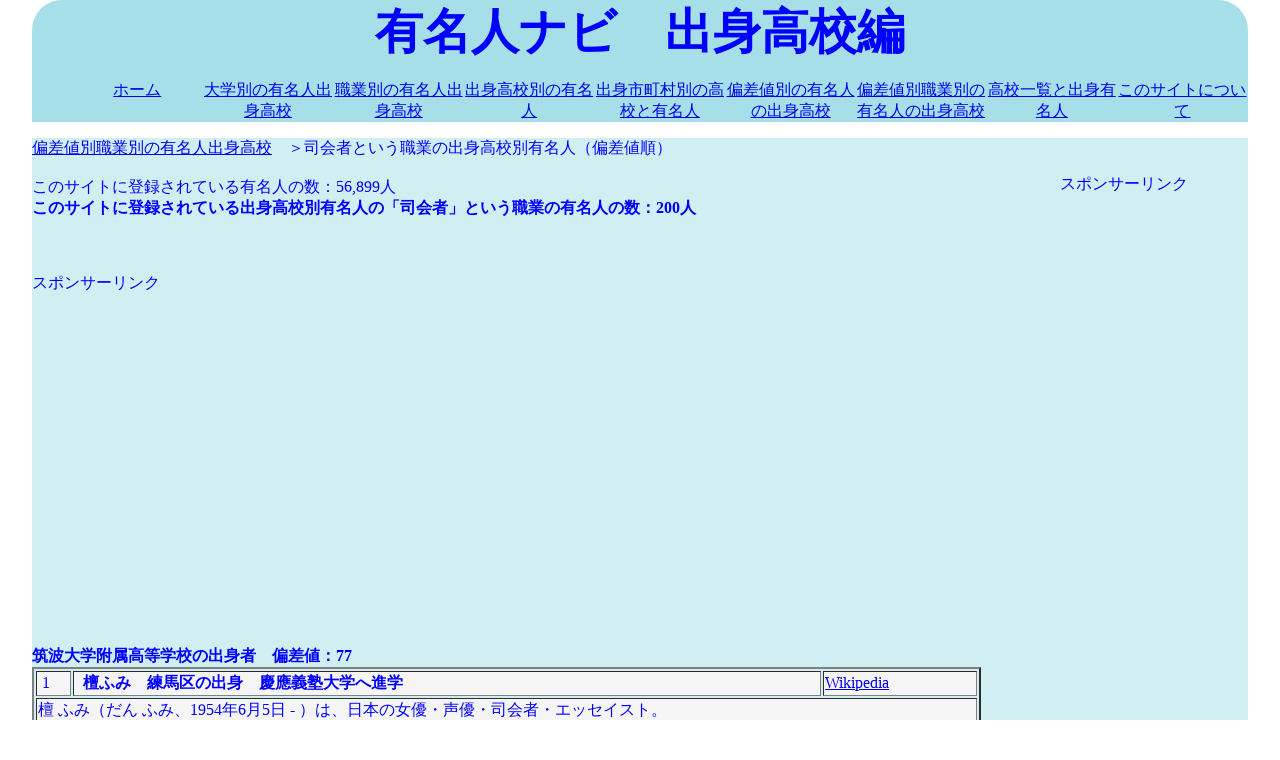

--- FILE ---
content_type: text/html; charset=UTF-8
request_url: https://yuumeijin.biz/hensasyokuken.php?syoku=%E5%8F%B8%E4%BC%9A%E8%80%85
body_size: 40553
content:



<!DOCTYPE html>
<html lang="ja">
<head>
<script>
if('serviceWorker' in navigator){
	navigator.serviceWorker.register('/serviceworker.js').then(function(){
		console.log("Service Worker Registered");
	});
}
</script>
<title>司会者という職業の偏差値別出身高校別有名人 | 有名人ナビ　出身高校編</title>


<meta charset="utf-8">
<meta name="viewport" content="width=device-width, initial=1.0">
<meta name='description' content='司会者という職業の出身高校別の有名人。（偏差値順）200人が登録されています。'>
<meta property="og:title" content="有名人ナビ　出身高校編"/>
<meta property="og:description" content="有名人の出身高校別のデータです。有名人を出身高校、個人名で検索できます。"/>
<meta property="og:image" content="yuumeijintodouhuken.jpg"/>
<meta property="og:url" content="http://yuumeijin.info/"/>
<meta property="og:type" content="yuumeijin"/>
<meta property="og:site_name" content="有名人ナビ　出身高校編　アイディーエス"/>

<link rel="shortcut icon" href="favicon.ico" >
<link rel="stylesheet" href="mystyle.css">
<link rel="manifest" href="manifest.json">

<script src="https://ajax.googleapis.com/ajax/libs/jquery/1.9.1/jquery.min.js"></script>

<script type="text/javascript">
$(function() {
var pageTop = $('.page-top');
pageTop.hide();
$(window).scroll(function () {
if ($(this).scrollTop() > 600) {
pageTop.fadeIn();
} else {
pageTop.fadeOut();
}
});
pageTop.click(function () {
$('body, html').animate({scrollTop:0}, 500, 'swing');
return false;
});
});
</script>


<style type="text/css">
.page-top {
position: fixed;
bottom: 20px;
right: 20px;
padding: 11px;
background: #1fbba6;
border-radius: 3px;
-webkit-border-radius: 3px;
-moz-border-radius: 3px;
font-size: 12px;
-ms-filter: "alpha(opacity=80)";
-moz-opacity: 0.8;
-khtml-opacity: 0.8;
opacity: 0.8;
color:#ffffff;
text-decoration:none;
}
</style>




</head>
<body>
<!-- Global site tag (gtag.js) - Google Analytics -->
<script async src="https://www.googletagmanager.com/gtag/js?id=G-Y6DNDVK7QX"></script>
<script>
  window.dataLayer = window.dataLayer || [];
  function gtag(){dataLayer.push(arguments);}
  gtag('js', new Date());

  gtag('config', 'G-Y6DNDVK7QX');
  gtag('config', 'UA-96540580-1');
</script>

<div id="header">
	<div id="footerNavLink">
		<a href="#footerNav">menu</a>
	</div>
	<!-- /footerNavLink -->
	<font size="7" color="blue" ><center><b>有名人ナビ　出身高校編</b></center></font>

	<div id="headerNav">
		<ul>
			<li><a href="index.php">ホーム</a></li>
			<li><a href="daiitiran.php">大学別の有名人出身高校</a></li>
			<li><a href="syokugyou.php">職業別の有名人出身高校</a></li>
			<li><a href="koukou.php">出身高校別の有名人</a></li>
			<li><a href="sichouson.php">出身市町村別の高校と有名人</a></li>
			<li><a href="hensa.php">偏差値別の有名人の出身高校</a></li>
			<li><a href="hensasyoku.php">偏差値別職業別の有名人の出身高校</a></li>
			<li><a href="itiran.php">高校一覧と出身有名人</a></li>
			<li><a href="about.php">このサイトについて</a></li>
		</ul>
	</div>
	<!-- /headerNav -->
</div>
<!-- /header -->

<div id="container">
	<div id="main">

<a href="https://yuumeijin.biz/hensasyoku.php">偏差値別職業別の有名人出身高校</a>　＞司会者という職業の出身高校別有名人（偏差値順）<br /><br />このサイトに登録されている有名人の数：56,899人<br /><b>このサイトに登録されている出身高校別有名人の「司会者」という職業の有名人の数：200人</b>


		<br />
		<center><b>
		</b></center>
		<br />

		
		<br /><br />
		スポンサーリンク
		<br />
		<script async src="//pagead2.googlesyndication.com/pagead/js/adsbygoogle.js"></script>
		<!-- レスポンシブ01 -->
		<ins class="adsbygoogle"
		     style="display:block"
		     data-ad-client="ca-pub-4015854953108759"
		     data-ad-slot="1759670832"
		     data-ad-format="auto"></ins>
		<script>
		(adsbygoogle = window.adsbygoogle || []).push({});
		</script>
		<br /><br />

		

<br /><br />
<b>筑波大学附属高等学校の出身者　偏差値：77</b><center><table width="100%" border="2"><tr bgcolor="#F5F5F5"><td>&nbsp;1</td><td>&nbsp;&nbsp;<b>檀ふみ&nbsp;&nbsp;&nbsp;&nbsp;練馬区の出身&nbsp;&nbsp;&nbsp;&nbsp;慶應義塾大学へ進学</b></td><td><a href='https://ja.wikipedia.org/wiki/%E6%AA%80%E3%81%B5%E3%81%BF'>Wikipedia</a></td></tr><tr bgcolor="#F5F5F5"><td colspan=3>檀 ふみ（だん ふみ、1954年6月5日 - ）は、日本の女優・声優・司会者・エッセイスト。</td></tr><tr bgcolor="#F5F5F5"><td colspan=3><a href='kendai.php?ken=東京都&daigaku=慶應義塾大学'>東京都の高校から慶應義塾大学への進学者</a>&nbsp; &nbsp;&nbsp; &nbsp;<a href="https://yuumeijin.org/kenkojin.php?daigaku=慶應義塾大学">全国の慶應義塾大学の出身者</a>&nbsp; &nbsp;&nbsp; &nbsp;<a href="https://yuumeijin.info/sichoken.php?kenname=東京都&cityname=練馬区">練馬区の出身者</a>&nbsp; &nbsp;&nbsp; &nbsp;</td></tr><tr bgcolor="#F5F5F5"><td colspan=3><a href='https://yuumei.info/kenken.php?month=06&day=05&flgymd=md'>6月5日生まれの人</a>&nbsp; &nbsp;&nbsp; &nbsp<a href='https://yuumei.info/kenken.php?year=1954&flgymd=y'>1954年生まれの人</a></td></tr></table></center><br /><br /><b>筑波大学附属駒場高等学校の出身者　偏差値：77</b><center><table width="100%" border="2"><tr bgcolor="#F5F5F5"><td>&nbsp;2</td><td>&nbsp;&nbsp;<b>矢崎滋&nbsp;&nbsp;&nbsp;&nbsp;東京大学へ進学</b></td><td><a href='https://ja.wikipedia.org/wiki/%E7%9F%A2%E5%B4%8E%E6%BB%8B'>Wikipedia</a></td></tr><tr bgcolor="#F5F5F5"><td colspan=3>矢崎 滋（やざき しげる、1947年9月2日 - ）は、日本の俳優、司会者、プロ落語家。東京都出身。身長は、173cm。体重は、65kg。血液型はAB型。父は言語学者でアンデルセンの翻訳家としても知られる元東京教育大学教授の矢崎源九郎。叔父は法哲学者で大阪大学名誉教授の矢崎光圀。</td></tr><tr bgcolor="#F5F5F5"><td colspan=3><a href='kendai.php?ken=東京都&daigaku=東京大学'>東京都の高校から東京大学への進学者</a>&nbsp; &nbsp;&nbsp; &nbsp;<a href="https://yuumeijin.org/kenkojin.php?daigaku=東京大学">全国の東京大学の出身者</a>&nbsp; &nbsp;&nbsp; &nbsp;</td></tr><tr bgcolor="#F5F5F5"><td colspan=3><a href='https://yuumei.info/kenken.php?month=09&day=02&flgymd=md'>9月2日生まれの人</a>&nbsp; &nbsp;&nbsp; &nbsp<a href='https://yuumei.info/kenken.php?year=1947&flgymd=y'>1947年生まれの人</a></td></tr></table></center><br /><br /><b>大阪府立北野高等学校の出身者　偏差値：76</b><center><table width="100%" border="2"><tr bgcolor="#F5F5F5"><td>&nbsp;3</td><td>&nbsp;&nbsp;<b>SoCo&nbsp;&nbsp;&nbsp;&nbsp;大阪市の出身</b></td><td><a href='https://ja.wikipedia.org/wiki/SoCo'>Wikipedia</a></td></tr><tr bgcolor="#F5F5F5"><td colspan=3>SoCo（6月12日 - ）は、日本のラジオパーソナリティ、司会者。大阪府大阪市北区出身。株式会社セイ所属。同事務所には、慶元まさ美がいる。</td></tr><tr bgcolor="#F5F5F5"><td colspan=3><a href="https://yuumeijin.info/sichoken.php?kenname=大阪府&cityname=大阪市">大阪市の出身者</a>&nbsp; &nbsp;&nbsp; &nbsp;</td></tr><tr bgcolor="#F5F5F5"><td colspan=3><a href='https://yuumei.info/kenken.php?month=06&day=12&flgymd=md'>6月12日生まれの人</a>&nbsp; &nbsp;&nbsp; &nbsp</td></tr></table></center><br /><br /><b>ラ・サール高等学校の出身者　偏差値：76</b><center><table width="100%" border="2"><tr bgcolor="#F5F5F5"><td>&nbsp;4</td><td>&nbsp;&nbsp;<b>ラサール石井&nbsp;&nbsp;&nbsp;&nbsp;大阪市の出身&nbsp;&nbsp;&nbsp;&nbsp;早稲田大学へ進学</b></td><td><a href='https://ja.wikipedia.org/wiki/%E3%83%A9%E3%82%B5%E3%83%BC%E3%83%AB%E7%9F%B3%E4%BA%95'>Wikipedia</a></td></tr><tr bgcolor="#F5F5F5"><td colspan=3>ラサール 石井（ラサール いしい、1955年10月19日 - ）は、日本のお笑い芸人、俳優、司会者、声優、演出家である。本名及び旧芸名、石井 章雄（いしい あきお）。愛称はラサール先生。 石井光三オフィス所属。</td></tr><tr bgcolor="#F5F5F5"><td colspan=3><a href='kendai.php?ken=鹿児島県&daigaku=早稲田大学'>鹿児島県の高校から早稲田大学への進学者</a>&nbsp; &nbsp;&nbsp; &nbsp;<a href="https://yuumeijin.org/kenkojin.php?daigaku=早稲田大学">全国の早稲田大学の出身者</a>&nbsp; &nbsp;&nbsp; &nbsp;<a href="https://yuumeijin.info/sichoken.php?kenname=大阪府&cityname=大阪市">大阪市の出身者</a>&nbsp; &nbsp;&nbsp; &nbsp;</td></tr><tr bgcolor="#F5F5F5"><td colspan=3><a href='https://yuumei.info/kenken.php?month=10&day=19&flgymd=md'>10月19日生まれの人</a>&nbsp; &nbsp;&nbsp; &nbsp<a href='https://yuumei.info/kenken.php?year=1955&flgymd=y'>1955年生まれの人</a></td></tr></table></center><br /><br /><b>海城高等学校の出身者　偏差値：75</b><center><table width="100%" border="2"><tr bgcolor="#F5F5F5"><td>&nbsp;5</td><td>&nbsp;&nbsp;<b>徳光和夫&nbsp;&nbsp;&nbsp;&nbsp;目黒区の出身&nbsp;&nbsp;&nbsp;&nbsp;立教大学へ進学</b></td><td><a href='https://ja.wikipedia.org/wiki/%E5%BE%B3%E5%85%89%E5%92%8C%E5%A4%AB'>Wikipedia</a></td></tr><tr bgcolor="#F5F5F5"><td colspan=3>徳光 和夫（とくみつ かずお、1941年3月3日〈戸籍上は3月10日〉 - ）は、日本のフリーアナウンサー、タレント、司会者、ニュースキャスター。日本ドッジボール協会顧問、株式会社ソニー・ミュージックアーティスツ顧問、日本司会芸能協会顧問、海原会（学校法人海城学園OB会）会長。オフィス ラ・メール所属。マネジメントはソニー・ミュージックアーティスツと業務提携。元日本テレビアナウンサー。</td></tr><tr bgcolor="#F5F5F5"><td colspan=3><a href='kendai.php?ken=東京都&daigaku=立教大学'>東京都の高校から立教大学への進学者</a>&nbsp; &nbsp;&nbsp; &nbsp;<a href="https://yuumeijin.org/kenkojin.php?daigaku=立教大学">全国の立教大学の出身者</a>&nbsp; &nbsp;&nbsp; &nbsp;<a href="https://yuumeijin.info/sichoken.php?kenname=東京都&cityname=目黒区">目黒区の出身者</a>&nbsp; &nbsp;&nbsp; &nbsp;</td></tr><tr bgcolor="#F5F5F5"><td colspan=3><a href='https://yuumei.info/kenken.php?month=03&day=03&flgymd=md'>3月3日生まれの人</a>&nbsp; &nbsp;&nbsp; &nbsp<a href='https://yuumei.info/kenken.php?year=1941&flgymd=y'>1941年生まれの人</a></td></tr></table></center><br /><br /><b>早稲田大学高等学院の出身者　偏差値：75</b><center><table width="100%" border="2"><tr bgcolor="#F5F5F5"><td>&nbsp;6</td><td>&nbsp;&nbsp;<b>浅井博章</b></td><td><a href='https://ja.wikipedia.org/wiki/%E6%B5%85%E4%BA%95%E5%8D%9A%E7%AB%A0'>Wikipedia</a></td></tr><tr bgcolor="#F5F5F5"><td colspan=3>浅井 博章（あさい ひろあき、1972年9月10日 - ）は、日本のDJ、司会者である。</td></tr><tr bgcolor="#F5F5F5"><td colspan=3><a href='https://yuumei.info/kenken.php?month=09&day=10&flgymd=md'>9月10日生まれの人</a>&nbsp; &nbsp;&nbsp; &nbsp<a href='https://yuumei.info/kenken.php?year=1972&flgymd=y'>1972年生まれの人</a></td></tr></table></center><br /><br /><b>慶應義塾高等学校の出身者　偏差値：75</b><center><table width="100%" border="2"><tr bgcolor="#F5F5F5"><td>&nbsp;7</td><td>&nbsp;&nbsp;<b>櫻井翔&nbsp;&nbsp;&nbsp;&nbsp;港区の出身</b></td><td><a href='https://ja.wikipedia.org/wiki/%E6%AB%BB%E4%BA%95%E7%BF%94'>Wikipedia</a></td></tr><tr bgcolor="#F5F5F5"><td colspan=3>櫻井 翔（さくらい しょう、1982年1月25日 - ）は、日本のタレント、歌手、俳優、司会者、キャスター、アイドルで、男性アイドルグループ・嵐のメンバーである。</td></tr><tr bgcolor="#F5F5F5"><td colspan=3><a href="https://yuumeijin.info/sichoken.php?kenname=東京都&cityname=港区">港区の出身者</a>&nbsp; &nbsp;&nbsp; &nbsp;</td></tr><tr bgcolor="#F5F5F5"><td colspan=3><a href='https://yuumei.info/kenken.php?month=01&day=25&flgymd=md'>1月25日生まれの人</a>&nbsp; &nbsp;&nbsp; &nbsp<a href='https://yuumei.info/kenken.php?year=1982&flgymd=y'>1982年生まれの人</a></td></tr><tr bgcolor="#F5F5F5"><td>&nbsp;8</td><td>&nbsp;&nbsp;<b>石坂浩二&nbsp;&nbsp;&nbsp;&nbsp;大田区の出身&nbsp;&nbsp;&nbsp;&nbsp;慶應義塾大学へ進学</b></td><td><a href='https://ja.wikipedia.org/wiki/%E7%9F%B3%E5%9D%82%E6%B5%A9%E4%BA%8C'>Wikipedia</a></td></tr><tr bgcolor="#F5F5F5"><td colspan=3>石坂 浩二（いしざか こうじ、1941年（昭和16年）6月20日 - ）は、日本の俳優・タレント・司会者・画家・作家・翻訳家・作詞家・ナレーターである。2015年10月からプロダクション尾木に所属。本名、武藤 兵吉（むとう へいきち）。愛称は兵ちゃん。</td></tr><tr bgcolor="#F5F5F5"><td colspan=3><a href='kendai.php?ken=神奈川県&daigaku=慶應義塾大学'>神奈川県の高校から慶應義塾大学への進学者</a>&nbsp; &nbsp;&nbsp; &nbsp;<a href="https://yuumeijin.org/kenkojin.php?daigaku=慶應義塾大学">全国の慶應義塾大学の出身者</a>&nbsp; &nbsp;&nbsp; &nbsp;<a href="https://yuumeijin.info/sichoken.php?kenname=東京都&cityname=大田区">大田区の出身者</a>&nbsp; &nbsp;&nbsp; &nbsp;</td></tr><tr bgcolor="#F5F5F5"><td colspan=3><a href='https://yuumei.info/kenken.php?month=06&day=20&flgymd=md'>6月20日生まれの人</a>&nbsp; &nbsp;&nbsp; &nbsp<a href='https://yuumei.info/kenken.php?year=1941&flgymd=y'>1941年生まれの人</a></td></tr><tr bgcolor="#F5F5F5"><td>&nbsp;9</td><td>&nbsp;&nbsp;<b>石原裕次郎&nbsp;&nbsp;&nbsp;&nbsp;逗子市の出身&nbsp;&nbsp;&nbsp;&nbsp;慶應義塾大学へ進学</b></td><td><a href='https://ja.wikipedia.org/wiki/%E7%9F%B3%E5%8E%9F%E8%A3%95%E6%AC%A1%E9%83%8E'>Wikipedia</a></td></tr><tr bgcolor="#F5F5F5"><td colspan=3>石原 裕次郎（いしはら ゆうじろう、1934年（昭和9年）12月28日 - 1987年（昭和62年）7月17日）は、日本を代表する俳優、声優、歌手であり、司会者やモデルといったマルチタレント。実業家・ヨットマンとしても活動していた。身長178cm、血液型はA型。愛称はタフガイ・裕ちゃん・ボス・ユージロー。石原プロモーション元代表取締役社長（初代）兼会長。</td></tr><tr bgcolor="#F5F5F5"><td colspan=3><a href='kendai.php?ken=神奈川県&daigaku=慶應義塾大学'>神奈川県の高校から慶應義塾大学への進学者</a>&nbsp; &nbsp;&nbsp; &nbsp;<a href="https://yuumeijin.org/kenkojin.php?daigaku=慶應義塾大学">全国の慶應義塾大学の出身者</a>&nbsp; &nbsp;&nbsp; &nbsp;</td></tr><tr bgcolor="#F5F5F5"><td colspan=3><a href='https://yuumei.info/kenken.php?month=12&day=28&flgymd=md'>12月28日生まれの人</a>&nbsp; &nbsp;&nbsp; &nbsp<a href='https://yuumei.info/kenken.php?year=1934&flgymd=y'>1934年生まれの人</a></td></tr><tr bgcolor="#F5F5F5"><td>&nbsp;10</td><td>&nbsp;&nbsp;<b>小泉博&nbsp;&nbsp;&nbsp;&nbsp;鎌倉市の出身&nbsp;&nbsp;&nbsp;&nbsp;慶應義塾大学へ進学</b></td><td><a href='https://ja.wikipedia.org/wiki/%E5%B0%8F%E6%B3%89%E5%8D%9A'>Wikipedia</a></td></tr><tr bgcolor="#F5F5F5"><td colspan=3>小泉 博（こいずみ ひろし、1926年8月12日 - 2015年5月31日）は日本の俳優、司会者。本名は小泉 汪（読み同じ）。身長173cm、体重72kg、血液型はA型。趣味はゴルフ。</td></tr><tr bgcolor="#F5F5F5"><td colspan=3><a href='kendai.php?ken=神奈川県&daigaku=慶應義塾大学'>神奈川県の高校から慶應義塾大学への進学者</a>&nbsp; &nbsp;&nbsp; &nbsp;<a href="https://yuumeijin.org/kenkojin.php?daigaku=慶應義塾大学">全国の慶應義塾大学の出身者</a>&nbsp; &nbsp;&nbsp; &nbsp;</td></tr><tr bgcolor="#F5F5F5"><td colspan=3><a href='https://yuumei.info/kenken.php?month=08&day=12&flgymd=md'>8月12日生まれの人</a>&nbsp; &nbsp;&nbsp; &nbsp<a href='https://yuumei.info/kenken.php?year=1926&flgymd=y'>1926年生まれの人</a></td></tr></table></center><br /><br /><b>大阪府立四條畷高等学校の出身者　偏差値：74</b><center><table width="100%" border="2"><tr bgcolor="#F5F5F5"><td>&nbsp;11</td><td>&nbsp;&nbsp;<b>村井美樹&nbsp;&nbsp;&nbsp;&nbsp;京都市の出身</b></td><td><a href='https://ja.wikipedia.org/wiki/%E6%9D%91%E4%BA%95%E7%BE%8E%E6%A8%B9'>Wikipedia</a></td></tr><tr bgcolor="#F5F5F5"><td colspan=3>村井 美樹（むらい みき、1979年11月16日 - ）は、日本の女優・タレント・司会者。</td></tr><tr bgcolor="#F5F5F5"><td colspan=3><a href="https://yuumeijin.info/sichoken.php?kenname=京都府&cityname=京都市">京都市の出身者</a>&nbsp; &nbsp;&nbsp; &nbsp;</td></tr><tr bgcolor="#F5F5F5"><td colspan=3><a href='https://yuumei.info/kenken.php?month=11&day=16&flgymd=md'>11月16日生まれの人</a>&nbsp; &nbsp;&nbsp; &nbsp<a href='https://yuumei.info/kenken.php?year=1979&flgymd=y'>1979年生まれの人</a></td></tr></table></center><br /><br /><b>慶應義塾志木高等学校の出身者　偏差値：73</b><center><table width="100%" border="2"><tr bgcolor="#F5F5F5"><td>&nbsp;12</td><td>&nbsp;&nbsp;<b>石原裕次郎&nbsp;&nbsp;&nbsp;&nbsp;逗子市の出身&nbsp;&nbsp;&nbsp;&nbsp;慶應義塾大学へ進学</b></td><td><a href='https://ja.wikipedia.org/wiki/%E7%9F%B3%E5%8E%9F%E8%A3%95%E6%AC%A1%E9%83%8E'>Wikipedia</a></td></tr><tr bgcolor="#F5F5F5"><td colspan=3>石原 裕次郎（いしはら ゆうじろう、1934年（昭和9年）12月28日 - 1987年（昭和62年）7月17日）は、日本を代表する俳優、声優、歌手であり、司会者やモデルといったマルチタレント。実業家・ヨットマンとしても活動していた。身長178cm、血液型はA型。愛称はタフガイ・裕ちゃん・ボス・ユージロー。石原プロモーション元代表取締役社長（初代）兼会長。</td></tr><tr bgcolor="#F5F5F5"><td colspan=3><a href='kendai.php?ken=埼玉県&daigaku=慶應義塾大学'>埼玉県の高校から慶應義塾大学への進学者</a>&nbsp; &nbsp;&nbsp; &nbsp;<a href="https://yuumeijin.org/kenkojin.php?daigaku=慶應義塾大学">全国の慶應義塾大学の出身者</a>&nbsp; &nbsp;&nbsp; &nbsp;</td></tr><tr bgcolor="#F5F5F5"><td colspan=3><a href='https://yuumei.info/kenken.php?month=12&day=28&flgymd=md'>12月28日生まれの人</a>&nbsp; &nbsp;&nbsp; &nbsp<a href='https://yuumei.info/kenken.php?year=1934&flgymd=y'>1934年生まれの人</a></td></tr></table></center><br /><br /><b>神奈川県立湘南高等学校の出身者　偏差値：73</b><center><table width="100%" border="2"><tr bgcolor="#F5F5F5"><td>&nbsp;13</td><td>&nbsp;&nbsp;<b>吉川精一&nbsp;&nbsp;&nbsp;&nbsp;早稲田大学へ進学</b></td><td><a href='https://ja.wikipedia.org/wiki/%E5%90%89%E5%B7%9D%E7%B2%BE%E4%B8%80'>Wikipedia</a></td></tr><tr bgcolor="#F5F5F5"><td colspan=3>吉川 精一（よしかわ せいいち、1941年1月30日 - ）は、日本の演歌歌手、エッセイスト、アナウンサー、司会者。東京都大田区出身。クオレ・ア・ドマーニ所属。</td></tr><tr bgcolor="#F5F5F5"><td colspan=3><a href='kendai.php?ken=神奈川県&daigaku=早稲田大学'>神奈川県の高校から早稲田大学への進学者</a>&nbsp; &nbsp;&nbsp; &nbsp;<a href="https://yuumeijin.org/kenkojin.php?daigaku=早稲田大学">全国の早稲田大学の出身者</a>&nbsp; &nbsp;&nbsp; &nbsp;</td></tr><tr bgcolor="#F5F5F5"><td colspan=3><a href='https://yuumei.info/kenken.php?month=01&day=30&flgymd=md'>1月30日生まれの人</a>&nbsp; &nbsp;&nbsp; &nbsp<a href='https://yuumei.info/kenken.php?year=1941&flgymd=y'>1941年生まれの人</a></td></tr><tr bgcolor="#F5F5F5"><td>&nbsp;14</td><td>&nbsp;&nbsp;<b>小林完吾&nbsp;&nbsp;&nbsp;&nbsp;鎌倉市の出身&nbsp;&nbsp;&nbsp;&nbsp;國學院大學へ進学</b></td><td><a href='https://ja.wikipedia.org/wiki/%E5%B0%8F%E6%9E%97%E5%AE%8C%E5%90%BE'>Wikipedia</a></td></tr><tr bgcolor="#F5F5F5"><td colspan=3>小林 完吾（こばやし かんご、1932年4月27日 - ）は、日本のアナウンサー、ニュースキャスター、司会者、ジャーナリスト、タレント。愛称は「完吾さん[3]」。神奈川県鎌倉市出身[4]。血液型はA型[5]。</td></tr><tr bgcolor="#F5F5F5"><td colspan=3><a href='kendai.php?ken=神奈川県&daigaku=國學院大學'>神奈川県の高校から國學院大學への進学者</a>&nbsp; &nbsp;&nbsp; &nbsp;<a href="https://yuumeijin.org/kenkojin.php?daigaku=國學院大學">全国の國學院大學の出身者</a>&nbsp; &nbsp;&nbsp; &nbsp;<a href="https://yuumeijin.info/sichoken.php?kenname=神奈川県&cityname=鎌倉市">鎌倉市の出身者</a>&nbsp; &nbsp;&nbsp; &nbsp;</td></tr><tr bgcolor="#F5F5F5"><td colspan=3><a href='https://yuumei.info/kenken.php?month=04&day=27&flgymd=md'>4月27日生まれの人</a>&nbsp; &nbsp;&nbsp; &nbsp<a href='https://yuumei.info/kenken.php?year=1932&flgymd=y'>1932年生まれの人</a></td></tr></table></center><br /><br /><b>愛知県立旭丘高等学校の出身者　偏差値：73</b><center><table width="100%" border="2"><tr bgcolor="#F5F5F5"><td>&nbsp;15</td><td>&nbsp;&nbsp;<b>三國一朗&nbsp;&nbsp;&nbsp;&nbsp;名古屋市の出身</b></td><td><a href='https://ja.wikipedia.org/wiki/%E4%B8%89%E5%9C%8B%E4%B8%80%E6%9C%97'>Wikipedia</a></td></tr><tr bgcolor="#F5F5F5"><td colspan=3>三國（三国） 一朗（みくに いちろう、1921年1月12日 - 2000年9月15日）は、日本の放送タレント、エッセイストである。</td></tr><tr bgcolor="#F5F5F5"><td colspan=3><a href="https://yuumeijin.info/sichoken.php?kenname=愛知県&cityname=名古屋市">名古屋市の出身者</a>&nbsp; &nbsp;&nbsp; &nbsp;</td></tr><tr bgcolor="#F5F5F5"><td colspan=3><a href='https://yuumei.info/kenken.php?month=01&day=12&flgymd=md'>1月12日生まれの人</a>&nbsp; &nbsp;&nbsp; &nbsp<a href='https://yuumei.info/kenken.php?year=1921&flgymd=y'>1921年生まれの人</a></td></tr></table></center><br /><br /><b>埼玉県立浦和高等学校の出身者　偏差値：72</b><center><table width="100%" border="2"><tr bgcolor="#F5F5F5"><td>&nbsp;16</td><td>&nbsp;&nbsp;<b>堀尾正明&nbsp;&nbsp;&nbsp;&nbsp;さいたま市の出身&nbsp;&nbsp;&nbsp;&nbsp;早稲田大学へ進学</b></td><td><a href='https://ja.wikipedia.org/wiki/%E5%A0%80%E5%B0%BE%E6%AD%A3%E6%98%8E'>Wikipedia</a></td></tr><tr bgcolor="#F5F5F5"><td colspan=3>堀尾 正明（ほりお まさあき、1955年4月24日 - ）は、日本のフリーアナウンサー、司会者、ニュースキャスター、ラジオパーソナリティ、日本体育大学客員教授（2014年まで）、エフエム戸塚取締役。元NHKエグゼクティブアナウンサー（局次長級）。身長170cm。</td></tr><tr bgcolor="#F5F5F5"><td colspan=3><a href='kendai.php?ken=埼玉県&daigaku=早稲田大学'>埼玉県の高校から早稲田大学への進学者</a>&nbsp; &nbsp;&nbsp; &nbsp;<a href="https://yuumeijin.org/kenkojin.php?daigaku=早稲田大学">全国の早稲田大学の出身者</a>&nbsp; &nbsp;&nbsp; &nbsp;<a href="https://yuumeijin.info/sichoken.php?kenname=埼玉県&cityname=さいたま市">さいたま市の出身者</a>&nbsp; &nbsp;&nbsp; &nbsp;</td></tr><tr bgcolor="#F5F5F5"><td colspan=3><a href='https://yuumei.info/kenken.php?month=04&day=24&flgymd=md'>4月24日生まれの人</a>&nbsp; &nbsp;&nbsp; &nbsp<a href='https://yuumei.info/kenken.php?year=1955&flgymd=y'>1955年生まれの人</a></td></tr><tr bgcolor="#F5F5F5"><td>&nbsp;17</td><td>&nbsp;&nbsp;<b>愛川欽也&nbsp;&nbsp;&nbsp;&nbsp;さいたま市の出身</b></td><td><a href='https://ja.wikipedia.org/wiki/%E6%84%9B%E5%B7%9D%E6%AC%BD%E4%B9%9F'>Wikipedia</a></td></tr><tr bgcolor="#F5F5F5"><td colspan=3>愛川 欽也（あいかわ きんや、1934年（昭和9年）6月25日 - 2015年（平成27年）4月15日）は、日本の俳優・声優・タレント・司会者・ラジオパーソナリティ・エッセイスト。本名は井川 敏明（いがわ としあき）。愛称はキンキン[3]。</td></tr><tr bgcolor="#F5F5F5"><td colspan=3><a href="https://yuumeijin.info/sichoken.php?kenname=埼玉県&cityname=さいたま市">さいたま市の出身者</a>&nbsp; &nbsp;&nbsp; &nbsp;</td></tr><tr bgcolor="#F5F5F5"><td colspan=3><a href='https://yuumei.info/kenken.php?month=06&day=25&flgymd=md'>6月25日生まれの人</a>&nbsp; &nbsp;&nbsp; &nbsp<a href='https://yuumei.info/kenken.php?year=1934&flgymd=y'>1934年生まれの人</a></td></tr></table></center><br /><br /><b>東京都立日比谷高等学校の出身者　偏差値：72</b><center><table width="100%" border="2"><tr bgcolor="#F5F5F5"><td>&nbsp;18</td><td>&nbsp;&nbsp;<b>山田康雄&nbsp;&nbsp;&nbsp;&nbsp;大田区の出身&nbsp;&nbsp;&nbsp;&nbsp;早稲田大学へ進学</b></td><td><a href='https://ja.wikipedia.org/wiki/%E5%B1%B1%E7%94%B0%E5%BA%B7%E9%9B%84'>Wikipedia</a></td></tr><tr bgcolor="#F5F5F5"><td colspan=3>山田 康雄（やまだ やすお、本名：同じ、1932年9月10日 - 1995年3月19日）は、日本の俳優、声優、司会者、ナレーターである。テアトル・エコーに所属していた。</td></tr><tr bgcolor="#F5F5F5"><td colspan=3><a href='kendai.php?ken=東京都&daigaku=早稲田大学'>東京都の高校から早稲田大学への進学者</a>&nbsp; &nbsp;&nbsp; &nbsp;<a href="https://yuumeijin.org/kenkojin.php?daigaku=早稲田大学">全国の早稲田大学の出身者</a>&nbsp; &nbsp;&nbsp; &nbsp;<a href="https://yuumeijin.info/sichoken.php?kenname=東京都&cityname=大田区">大田区の出身者</a>&nbsp; &nbsp;&nbsp; &nbsp;</td></tr><tr bgcolor="#F5F5F5"><td colspan=3><a href='https://yuumei.info/kenken.php?month=09&day=10&flgymd=md'>9月10日生まれの人</a>&nbsp; &nbsp;&nbsp; &nbsp<a href='https://yuumei.info/kenken.php?year=1932&flgymd=y'>1932年生まれの人</a></td></tr></table></center><br /><br /><b>東京都立西高等学校の出身者　偏差値：72</b><center><table width="100%" border="2"><tr bgcolor="#F5F5F5"><td>&nbsp;19</td><td>&nbsp;&nbsp;<b>芳村真理</b></td><td><a href='https://ja.wikipedia.org/wiki/%E8%8A%B3%E6%9D%91%E7%9C%9F%E7%90%86'>Wikipedia</a></td></tr><tr bgcolor="#F5F5F5"><td colspan=3>芳村 真理（よしむら まり、本名・大伴 稲（おおとも いね）／旧姓・吉村、1935年4月3日 - ）は、日本の女優、タレント、司会者。</td></tr><tr bgcolor="#F5F5F5"><td colspan=3><a href='https://yuumei.info/kenken.php?month=04&day=03&flgymd=md'>4月3日生まれの人</a>&nbsp; &nbsp;&nbsp; &nbsp<a href='https://yuumei.info/kenken.php?year=1935&flgymd=y'>1935年生まれの人</a></td></tr></table></center><br />		<script async src="//pagead2.googlesyndication.com/pagead/js/adsbygoogle.js"></script>
		<!-- レスポンシブ01 -->
		<ins class="adsbygoogle"
	     style="display:block"
	     data-ad-client="ca-pub-4015854953108759"
	     data-ad-slot="1759670832"
	     data-ad-format="auto"></ins>
		<script>
		(adsbygoogle = window.adsbygoogle || []).push({});
		</script>
	<br /><center><table width="100%" border="2"><tr bgcolor="#F5F5F5"><td>&nbsp;20</td><td>&nbsp;&nbsp;<b>野末陳平&nbsp;&nbsp;&nbsp;&nbsp;早稲田大学へ進学</b></td><td><a href='https://ja.wikipedia.org/wiki/%E9%87%8E%E6%9C%AB%E9%99%B3%E5%B9%B3'>Wikipedia</a></td></tr><tr bgcolor="#F5F5F5"><td colspan=3>野末 陳平（のずえ ちんぺい、本名：同じ、旧本名：野末 和彦〈- かずひこ〉、1932年1月2日 - ）は、日本の放送作家、経済評論家、政治家。野末陳平事務所代表。レイク浜松カントリークラブ（引佐観光開発）代表取締役会長。</td></tr><tr bgcolor="#F5F5F5"><td colspan=3><a href='kendai.php?ken=東京都&daigaku=早稲田大学'>東京都の高校から早稲田大学への進学者</a>&nbsp; &nbsp;&nbsp; &nbsp;<a href="https://yuumeijin.org/kenkojin.php?daigaku=早稲田大学">全国の早稲田大学の出身者</a>&nbsp; &nbsp;&nbsp; &nbsp;</td></tr><tr bgcolor="#F5F5F5"><td colspan=3><a href='https://yuumei.info/kenken.php?month=01&day=02&flgymd=md'>1月2日生まれの人</a>&nbsp; &nbsp;&nbsp; &nbsp<a href='https://yuumei.info/kenken.php?year=1932&flgymd=y'>1932年生まれの人</a></td></tr></table></center><br /><br /><b>早稲田高等学校の出身者　偏差値：72</b><center><table width="100%" border="2"><tr bgcolor="#F5F5F5"><td>&nbsp;21</td><td>&nbsp;&nbsp;<b>福澤朗&nbsp;&nbsp;&nbsp;&nbsp;新宿区の出身&nbsp;&nbsp;&nbsp;&nbsp;早稲田大学へ進学</b></td><td><a href='https://ja.wikipedia.org/wiki/%E7%A6%8F%E6%BE%A4%E6%9C%97'>Wikipedia</a></td></tr><tr bgcolor="#F5F5F5"><td colspan=3>福澤 朗（ふくざわ あきら、1963年9月14日 - ）は、ノースプロダクション（旧イースト・プロダクション）所属のフリーアナウンサー、タレント、司会者、ニュースキャスターである。元日本テレビアナウンサー。</td></tr><tr bgcolor="#F5F5F5"><td colspan=3><a href='kendai.php?ken=東京都&daigaku=早稲田大学'>東京都の高校から早稲田大学への進学者</a>&nbsp; &nbsp;&nbsp; &nbsp;<a href="https://yuumeijin.org/kenkojin.php?daigaku=早稲田大学">全国の早稲田大学の出身者</a>&nbsp; &nbsp;&nbsp; &nbsp;<a href="https://yuumeijin.info/sichoken.php?kenname=東京都&cityname=新宿区">新宿区の出身者</a>&nbsp; &nbsp;&nbsp; &nbsp;</td></tr><tr bgcolor="#F5F5F5"><td colspan=3><a href='https://yuumei.info/kenken.php?month=09&day=14&flgymd=md'>9月14日生まれの人</a>&nbsp; &nbsp;&nbsp; &nbsp<a href='https://yuumei.info/kenken.php?year=1963&flgymd=y'>1963年生まれの人</a></td></tr></table></center><br /><br /><b>青山学院高等部の出身者　偏差値：72</b><center><table width="100%" border="2"><tr bgcolor="#F5F5F5"><td>&nbsp;22</td><td>&nbsp;&nbsp;<b>高崎一郎&nbsp;&nbsp;&nbsp;&nbsp;青山学院大学へ進学</b></td><td><a href='https://ja.wikipedia.org/wiki/%E9%AB%98%E5%B4%8E%E4%B8%80%E9%83%8E'>Wikipedia</a></td></tr><tr bgcolor="#F5F5F5"><td colspan=3>高崎 一郎（たかさき いちろう、本名：俊威 ジョニー 高崎（としたけ ジョニー たかさき）、1931年5月13日 - 2013年8月10日）は司会者。元ニッポン放送プロデューサー・パーソナリティ、パシフィック音楽出版（フジパシフィック音楽出版の前身）社長。三越顧問。血液型はB型。</td></tr><tr bgcolor="#F5F5F5"><td colspan=3><a href='kendai.php?ken=東京都&daigaku=青山学院大学'>東京都の高校から青山学院大学への進学者</a>&nbsp; &nbsp;&nbsp; &nbsp;<a href="https://yuumeijin.org/kenkojin.php?daigaku=青山学院大学">全国の青山学院大学の出身者</a>&nbsp; &nbsp;&nbsp; &nbsp;</td></tr><tr bgcolor="#F5F5F5"><td colspan=3><a href='https://yuumei.info/kenken.php?month=05&day=13&flgymd=md'>5月13日生まれの人</a>&nbsp; &nbsp;&nbsp; &nbsp<a href='https://yuumei.info/kenken.php?year=1931&flgymd=y'>1931年生まれの人</a></td></tr></table></center><br /><br /><b>城北高等学校の出身者　偏差値：72</b><center><table width="100%" border="2"><tr bgcolor="#F5F5F5"><td>&nbsp;23</td><td>&nbsp;&nbsp;<b>前田武彦&nbsp;&nbsp;&nbsp;&nbsp;立教大学へ進学</b></td><td><a href='https://ja.wikipedia.org/wiki/%E5%89%8D%E7%94%B0%E6%AD%A6%E5%BD%A6'>Wikipedia</a></td></tr><tr bgcolor="#F5F5F5"><td colspan=3>前田 武彦（まえだ たけひこ、1929年〈昭和4年〉4月3日 - 2011年〈平成23年〉8月5日）は、日本の男性タレント・放送作家・司会者。三桂所属。愛称はマエタケ。</td></tr><tr bgcolor="#F5F5F5"><td colspan=3><a href='kendai.php?ken=東京都&daigaku=立教大学'>東京都の高校から立教大学への進学者</a>&nbsp; &nbsp;&nbsp; &nbsp;<a href="https://yuumeijin.org/kenkojin.php?daigaku=立教大学">全国の立教大学の出身者</a>&nbsp; &nbsp;&nbsp; &nbsp;</td></tr><tr bgcolor="#F5F5F5"><td colspan=3><a href='https://yuumei.info/kenken.php?month=04&day=03&flgymd=md'>4月3日生まれの人</a>&nbsp; &nbsp;&nbsp; &nbsp<a href='https://yuumei.info/kenken.php?year=1929&flgymd=y'>1929年生まれの人</a></td></tr></table></center><br /><br /><b>桃山学院高等学校の出身者　偏差値：72</b><center><table width="100%" border="2"><tr bgcolor="#F5F5F5"><td>&nbsp;24</td><td>&nbsp;&nbsp;<b>やしきたかじん&nbsp;&nbsp;&nbsp;&nbsp;大阪市の出身&nbsp;&nbsp;&nbsp;&nbsp;龍谷大学へ進学</b></td><td><a href='https://ja.wikipedia.org/wiki/%E3%82%84%E3%81%97%E3%81%8D%E3%81%9F%E3%81%8B%E3%81%98%E3%82%93'>Wikipedia</a></td></tr><tr bgcolor="#F5F5F5"><td colspan=3>やしき たかじん（本名：家鋪 隆仁（やしき たかじ）[要高次出典] 1949年10月5日 - 2014年1月3日）は、日本の歌手、タレント、司会者、ラジオパーソナリティ。大阪市西成区出身。[要出典]。在日二世[4][要ページ番号]。主に関西ローカルや大阪の放送局製作で、関東を除く広域ネットの番組に出演していた。愛称は「じんちゃん」「たかじんさん」「たかじん」など[5]。</td></tr><tr bgcolor="#F5F5F5"><td colspan=3><a href='kendai.php?ken=大阪府&daigaku=龍谷大学'>大阪府の高校から龍谷大学への進学者</a>&nbsp; &nbsp;&nbsp; &nbsp;<a href="https://yuumeijin.org/kenkojin.php?daigaku=龍谷大学">全国の龍谷大学の出身者</a>&nbsp; &nbsp;&nbsp; &nbsp;<a href="https://yuumeijin.info/sichoken.php?kenname=大阪府&cityname=大阪市">大阪市の出身者</a>&nbsp; &nbsp;&nbsp; &nbsp;</td></tr><tr bgcolor="#F5F5F5"><td colspan=3><a href='https://yuumei.info/kenken.php?month=10&day=05&flgymd=md'>10月5日生まれの人</a>&nbsp; &nbsp;&nbsp; &nbsp<a href='https://yuumei.info/kenken.php?year=1949&flgymd=y'>1949年生まれの人</a></td></tr></table></center><br /><br /><b>北海道札幌西高等学校の出身者　偏差値：71</b><center><table width="100%" border="2"><tr bgcolor="#F5F5F5"><td>&nbsp;25</td><td>&nbsp;&nbsp;<b>小野栄一&nbsp;&nbsp;&nbsp;&nbsp;北海道大学へ進学</b></td><td><a href='https://ja.wikipedia.org/wiki/%E5%B0%8F%E9%87%8E%E6%A0%84%E4%B8%80'>Wikipedia</a></td></tr><tr bgcolor="#F5F5F5"><td colspan=3>小野 栄一（おの えいいち、1930年2月5日 - ）は、日本の司会者、コメディアン、ボードビリアン、実業家である。娘は歌手の小野ひとみ。</td></tr><tr bgcolor="#F5F5F5"><td colspan=3><a href='kendai.php?ken=北海道&daigaku=北海道大学'>北海道の高校から北海道大学への進学者</a>&nbsp; &nbsp;&nbsp; &nbsp;<a href="https://yuumeijin.org/kenkojin.php?daigaku=北海道大学">全国の北海道大学の出身者</a>&nbsp; &nbsp;&nbsp; &nbsp;</td></tr><tr bgcolor="#F5F5F5"><td colspan=3><a href='https://yuumei.info/kenken.php?month=02&day=05&flgymd=md'>2月5日生まれの人</a>&nbsp; &nbsp;&nbsp; &nbsp<a href='https://yuumei.info/kenken.php?year=1930&flgymd=y'>1930年生まれの人</a></td></tr></table></center><br /><br /><b>茨城県立土浦第一高等学校の出身者　偏差値：71</b><center><table width="100%" border="2"><tr bgcolor="#F5F5F5"><td>&nbsp;26</td><td>&nbsp;&nbsp;<b>柳生博&nbsp;&nbsp;&nbsp;&nbsp;稲敷郡阿見町の出身&nbsp;&nbsp;&nbsp;&nbsp;東京海洋大学へ進学</b></td><td><a href='https://ja.wikipedia.org/wiki/%E6%9F%B3%E7%94%9F%E5%8D%9A'>Wikipedia</a></td></tr><tr bgcolor="#F5F5F5"><td colspan=3>柳生 博（やぎゅう ひろし、1937年1月7日 - ）は、日本の俳優、司会者、タレント。茨城県稲敷郡舟島村（現在の阿見町）出身。茨城県立土浦第一高等学校卒業、東京商船大学（現在の東京海洋大学）中退。作庭家（庭師）としても活動し、日本野鳥の会会長やコウノトリファンクラブ会長も務める。身長175cm。</td></tr><tr bgcolor="#F5F5F5"><td colspan=3><a href='kendai.php?ken=茨城県&daigaku=東京海洋大学'>茨城県の高校から東京海洋大学への進学者</a>&nbsp; &nbsp;&nbsp; &nbsp;<a href="https://yuumeijin.org/kenkojin.php?daigaku=東京海洋大学">全国の東京海洋大学の出身者</a>&nbsp; &nbsp;&nbsp; &nbsp;<a href="https://yuumeijin.info/sichoken.php?kenname=茨城県&cityname=稲敷郡阿見町">稲敷郡阿見町の出身者</a>&nbsp; &nbsp;&nbsp; &nbsp;</td></tr><tr bgcolor="#F5F5F5"><td colspan=3><a href='https://yuumei.info/kenken.php?month=01&day=07&flgymd=md'>1月7日生まれの人</a>&nbsp; &nbsp;&nbsp; &nbsp<a href='https://yuumei.info/kenken.php?year=1937&flgymd=y'>1937年生まれの人</a></td></tr></table></center><br /><br /><b>立教新座高等学校の出身者　偏差値：71</b><center><table width="100%" border="2"><tr bgcolor="#F5F5F5"><td>&nbsp;27</td><td>&nbsp;&nbsp;<b>古舘伊知郎&nbsp;&nbsp;&nbsp;&nbsp;北区の出身&nbsp;&nbsp;&nbsp;&nbsp;立教大学へ進学</b></td><td><a href='https://ja.wikipedia.org/wiki/%E5%8F%A4%E8%88%98%E4%BC%8A%E7%9F%A5%E9%83%8E'>Wikipedia</a></td></tr><tr bgcolor="#F5F5F5"><td colspan=3>古舘 伊知郎（ふるたち いちろう、1954年12月7日 - ）は、日本のフリーアナウンサー、タレント、司会者。元テレビ朝日のアナウンサーで、フリーになってからはニュースキャスターも務めた。古舘プロジェクト所属。</td></tr><tr bgcolor="#F5F5F5"><td colspan=3><a href='kendai.php?ken=埼玉県&daigaku=立教大学'>埼玉県の高校から立教大学への進学者</a>&nbsp; &nbsp;&nbsp; &nbsp;<a href="https://yuumeijin.org/kenkojin.php?daigaku=立教大学">全国の立教大学の出身者</a>&nbsp; &nbsp;&nbsp; &nbsp;<a href="https://yuumeijin.info/sichoken.php?kenname=東京都&cityname=北区">北区の出身者</a>&nbsp; &nbsp;&nbsp; &nbsp;</td></tr><tr bgcolor="#F5F5F5"><td colspan=3><a href='https://yuumei.info/kenken.php?month=12&day=07&flgymd=md'>12月7日生まれの人</a>&nbsp; &nbsp;&nbsp; &nbsp<a href='https://yuumei.info/kenken.php?year=1954&flgymd=y'>1954年生まれの人</a></td></tr><tr bgcolor="#F5F5F5"><td>&nbsp;28</td><td>&nbsp;&nbsp;<b>みのもんた&nbsp;&nbsp;&nbsp;&nbsp;世田谷区の出身&nbsp;&nbsp;&nbsp;&nbsp;立教大学へ進学</b></td><td><a href='https://ja.wikipedia.org/wiki/%E3%81%BF%E3%81%AE%E3%82%82%E3%82%93%E3%81%9F'>Wikipedia</a></td></tr><tr bgcolor="#F5F5F5"><td colspan=3>みの もんた（本名：御法川 法男（みのりかわ のりお）、1944年8月22日 - ）は、日本のフリーアナウンサー、タレント、司会者、ニュースキャスター、実業家であり、自身の個人事務所である株式会社ニッコク代表取締役社長である。愛称は、みのさん、みのちゃん、など。</td></tr><tr bgcolor="#F5F5F5"><td colspan=3><a href='kendai.php?ken=埼玉県&daigaku=立教大学'>埼玉県の高校から立教大学への進学者</a>&nbsp; &nbsp;&nbsp; &nbsp;<a href="https://yuumeijin.org/kenkojin.php?daigaku=立教大学">全国の立教大学の出身者</a>&nbsp; &nbsp;&nbsp; &nbsp;<a href="https://yuumeijin.info/sichoken.php?kenname=東京都&cityname=世田谷区">世田谷区の出身者</a>&nbsp; &nbsp;&nbsp; &nbsp;</td></tr><tr bgcolor="#F5F5F5"><td colspan=3><a href='https://yuumei.info/kenken.php?month=08&day=22&flgymd=md'>8月22日生まれの人</a>&nbsp; &nbsp;&nbsp; &nbsp<a href='https://yuumei.info/kenken.php?year=1944&flgymd=y'>1944年生まれの人</a></td></tr><tr bgcolor="#F5F5F5"><td>&nbsp;29</td><td>&nbsp;&nbsp;<b>関口宏&nbsp;&nbsp;&nbsp;&nbsp;立教大学へ進学</b></td><td><a href='https://ja.wikipedia.org/wiki/%E9%96%A2%E5%8F%A3%E5%AE%8F'>Wikipedia</a></td></tr><tr bgcolor="#F5F5F5"><td colspan=3>関口 宏（せきぐち ひろし、1943年7月13日 - ）は、日本の俳優、タレント、司会者、ニュースキャスター、芸能プロモーター、経営者。芸能事務所・三桂代表。身長170cm、体重68kg、血液型A型。東京都港区在住。二人兄弟の長男。</td></tr><tr bgcolor="#F5F5F5"><td colspan=3><a href='kendai.php?ken=埼玉県&daigaku=立教大学'>埼玉県の高校から立教大学への進学者</a>&nbsp; &nbsp;&nbsp; &nbsp;<a href="https://yuumeijin.org/kenkojin.php?daigaku=立教大学">全国の立教大学の出身者</a>&nbsp; &nbsp;&nbsp; &nbsp;</td></tr><tr bgcolor="#F5F5F5"><td colspan=3><a href='https://yuumei.info/kenken.php?month=07&day=13&flgymd=md'>7月13日生まれの人</a>&nbsp; &nbsp;&nbsp; &nbsp<a href='https://yuumei.info/kenken.php?year=1943&flgymd=y'>1943年生まれの人</a></td></tr></table></center><br /><br /><b>東京都立戸山高等学校の出身者　偏差値：71</b><center><table width="100%" border="2"><tr bgcolor="#F5F5F5"><td>&nbsp;30</td><td>&nbsp;&nbsp;<b>片瀬那奈</b></td><td><a href='https://ja.wikipedia.org/wiki/%E7%89%87%E7%80%AC%E9%82%A3%E5%A5%88'>Wikipedia</a></td></tr><tr bgcolor="#F5F5F5"><td colspan=3>片瀬 那奈（かたせ なな、1981年11月7日 - ）は、日本の女優・司会者・歌手・ファッションモデル。東京都江東区出身。研音所属。身長172cm。</td></tr><tr bgcolor="#F5F5F5"><td colspan=3><a href='https://yuumei.info/kenken.php?month=11&day=07&flgymd=md'>11月7日生まれの人</a>&nbsp; &nbsp;&nbsp; &nbsp<a href='https://yuumei.info/kenken.php?year=1981&flgymd=y'>1981年生まれの人</a></td></tr><tr bgcolor="#F5F5F5"><td>&nbsp;31</td><td>&nbsp;&nbsp;<b>山口崇&nbsp;&nbsp;&nbsp;&nbsp;南あわじ市の出身&nbsp;&nbsp;&nbsp;&nbsp;早稲田大学へ進学</b></td><td><a href='https://ja.wikipedia.org/wiki/%E5%B1%B1%E5%8F%A3%E5%B4%87'>Wikipedia</a></td></tr><tr bgcolor="#F5F5F5"><td colspan=3>山口 崇（やまぐち たかし、1936年11月17日 - ）は、日本の俳優・テレビ司会者・長唄三味線奏者・民話研究家。本名：山口 岑芳（たかよし）。兵庫県三原郡阿那賀村（現：南あわじ市）出身。所属事務所はオフィス天童。長男は長唄唄方の杵屋巳津也（山口太郎）。長女は長唄三味線方の杵屋 巳織（きねや みおり）（山口由紀）。</td></tr><tr bgcolor="#F5F5F5"><td colspan=3><a href='kendai.php?ken=東京都&daigaku=早稲田大学'>東京都の高校から早稲田大学への進学者</a>&nbsp; &nbsp;&nbsp; &nbsp;<a href="https://yuumeijin.org/kenkojin.php?daigaku=早稲田大学">全国の早稲田大学の出身者</a>&nbsp; &nbsp;&nbsp; &nbsp;<a href="https://yuumeijin.info/sichoken.php?kenname=兵庫県&cityname=南あわじ市">南あわじ市の出身者</a>&nbsp; &nbsp;&nbsp; &nbsp;</td></tr><tr bgcolor="#F5F5F5"><td colspan=3><a href='https://yuumei.info/kenken.php?month=11&day=17&flgymd=md'>11月17日生まれの人</a>&nbsp; &nbsp;&nbsp; &nbsp<a href='https://yuumei.info/kenken.php?year=1936&flgymd=y'>1936年生まれの人</a></td></tr></table></center><br /><br /><b>東京都立青山高等学校の出身者　偏差値：71</b><center><table width="100%" border="2"><tr bgcolor="#F5F5F5"><td>&nbsp;32</td><td>&nbsp;&nbsp;<b>草刈正雄&nbsp;&nbsp;&nbsp;&nbsp;北九州市の出身&nbsp;&nbsp;&nbsp;&nbsp;放送大学へ進学</b></td><td><a href='https://ja.wikipedia.org/wiki/%E8%8D%89%E5%88%88%E6%AD%A3%E9%9B%84'>Wikipedia</a></td></tr><tr bgcolor="#F5F5F5"><td colspan=3>草刈 正雄（くさかり まさお、1952年9月5日 - ）は、日本のモデル、俳優、歌手、司会者。</td></tr><tr bgcolor="#F5F5F5"><td colspan=3><a href='kendai.php?ken=東京都&daigaku=放送大学'>東京都の高校から放送大学への進学者</a>&nbsp; &nbsp;&nbsp; &nbsp;<a href="https://yuumeijin.org/kenkojin.php?daigaku=放送大学">全国の放送大学の出身者</a>&nbsp; &nbsp;&nbsp; &nbsp;<a href="https://yuumeijin.info/sichoken.php?kenname=福岡県&cityname=北九州市">北九州市の出身者</a>&nbsp; &nbsp;&nbsp; &nbsp;</td></tr><tr bgcolor="#F5F5F5"><td colspan=3><a href='https://yuumei.info/kenken.php?month=09&day=05&flgymd=md'>9月5日生まれの人</a>&nbsp; &nbsp;&nbsp; &nbsp<a href='https://yuumei.info/kenken.php?year=1952&flgymd=y'>1952年生まれの人</a></td></tr></table></center><br /><br /><b>三重県立伊勢高等学校の出身者　偏差値：71</b><center><table width="100%" border="2"><tr bgcolor="#F5F5F5"><td>&nbsp;33</td><td>&nbsp;&nbsp;<b>楠田枝里子&nbsp;&nbsp;&nbsp;&nbsp;伊勢市の出身&nbsp;&nbsp;&nbsp;&nbsp;東京理科大学へ進学</b></td><td><a href='https://ja.wikipedia.org/wiki/%E6%A5%A0%E7%94%B0%E6%9E%9D%E9%87%8C%E5%AD%90'>Wikipedia</a></td></tr><tr bgcolor="#F5F5F5"><td colspan=3>楠田 枝里子（くすた えりこ、1952年1月12日 - ）は、日本のフリーアナウンサー、タレント、司会者、エッセイスト、翻訳家、サイエンスライター。元日本テレビアナウンサー。身長175cm。</td></tr><tr bgcolor="#F5F5F5"><td colspan=3><a href='kendai.php?ken=三重県&daigaku=東京理科大学'>三重県の高校から東京理科大学への進学者</a>&nbsp; &nbsp;&nbsp; &nbsp;<a href="https://yuumeijin.org/kenkojin.php?daigaku=東京理科大学">全国の東京理科大学の出身者</a>&nbsp; &nbsp;&nbsp; &nbsp;<a href="https://yuumeijin.info/sichoken.php?kenname=三重県&cityname=伊勢市">伊勢市の出身者</a>&nbsp; &nbsp;&nbsp; &nbsp;</td></tr><tr bgcolor="#F5F5F5"><td colspan=3><a href='https://yuumei.info/kenken.php?month=01&day=12&flgymd=md'>1月12日生まれの人</a>&nbsp; &nbsp;&nbsp; &nbsp<a href='https://yuumei.info/kenken.php?year=1952&flgymd=y'>1952年生まれの人</a></td></tr></table></center><br /><br /><b>青山高等学校の出身者　偏差値：71</b><center><table width="100%" border="2"><tr bgcolor="#F5F5F5"><td>&nbsp;34</td><td>&nbsp;&nbsp;<b>浜田雅功</b></td><td><a href='https://ja.wikipedia.org/wiki/%E6%B5%9C%E7%94%B0%E9%9B%85%E5%8A%9F'>Wikipedia</a></td></tr><tr bgcolor="#F5F5F5"><td colspan=3>浜田 雅功（はまだ まさとし、1963年5月11日 - ）は、日本のお笑い芸人、漫才師、司会者、俳優、歌手、声優であり、ダウンタウンのツッコミ担当。愛称は浜ちゃん。相方は松本人志。妻は女優の小川菜摘。長男はOKAMOTO'Sのハマ・オカモト。</td></tr><tr bgcolor="#F5F5F5"><td colspan=3><a href='https://yuumei.info/kenken.php?month=05&day=11&flgymd=md'>5月11日生まれの人</a>&nbsp; &nbsp;&nbsp; &nbsp<a href='https://yuumei.info/kenken.php?year=1963&flgymd=y'>1963年生まれの人</a></td></tr></table></center><br /><br /><b>同志社高等学校の出身者　偏差値：71</b><center><table width="100%" border="2"><tr bgcolor="#F5F5F5"><td>&nbsp;35</td><td>&nbsp;&nbsp;<b>目黒祐樹</b></td><td><a href='https://ja.wikipedia.org/wiki/%E7%9B%AE%E9%BB%92%E7%A5%90%E6%A8%B9'>Wikipedia</a></td></tr><tr bgcolor="#F5F5F5"><td colspan=3>目黒 祐樹（めぐろ ゆうき、1947年8月15日 - ）は、日本の俳優・歌手・司会者。東京都出身。身長172センチメートル。血液型はA型。</td></tr><tr bgcolor="#F5F5F5"><td colspan=3><a href='https://yuumei.info/kenken.php?month=08&day=15&flgymd=md'>8月15日生まれの人</a>&nbsp; &nbsp;&nbsp; &nbsp<a href='https://yuumei.info/kenken.php?year=1947&flgymd=y'>1947年生まれの人</a></td></tr></table></center><br /><br /><b>清風高等学校の出身者　偏差値：71</b><center><table width="100%" border="2"><tr bgcolor="#F5F5F5"><td>&nbsp;36</td><td>&nbsp;&nbsp;<b>今田耕司&nbsp;&nbsp;&nbsp;&nbsp;大阪市の出身</b></td><td><a href='https://ja.wikipedia.org/wiki/%E4%BB%8A%E7%94%B0%E8%80%95%E5%8F%B8'>Wikipedia</a></td></tr><tr bgcolor="#F5F5F5"><td colspan=3>今田 耕司（いまだ こうじ、1966年3月13日 - ）は、日本のお笑いタレント、司会者である。愛称は今ちゃん。大阪府大阪市出身。よしもとクリエイティブ・エージェンシー所属。</td></tr><tr bgcolor="#F5F5F5"><td colspan=3><a href="https://yuumeijin.info/sichoken.php?kenname=大阪府&cityname=大阪市">大阪市の出身者</a>&nbsp; &nbsp;&nbsp; &nbsp;</td></tr><tr bgcolor="#F5F5F5"><td colspan=3><a href='https://yuumei.info/kenken.php?month=03&day=13&flgymd=md'>3月13日生まれの人</a>&nbsp; &nbsp;&nbsp; &nbsp<a href='https://yuumei.info/kenken.php?year=1966&flgymd=y'>1966年生まれの人</a></td></tr></table></center><br /><br /><b>千葉県立千葉東高等学校の出身者　偏差値：70</b><center><table width="100%" border="2"><tr bgcolor="#F5F5F5"><td>&nbsp;37</td><td>&nbsp;&nbsp;<b>小島瑠璃子&nbsp;&nbsp;&nbsp;&nbsp;市原市の出身</b></td><td><a href='https://ja.wikipedia.org/wiki/%E5%B0%8F%E5%B3%B6%E7%91%A0%E7%92%83%E5%AD%90'>Wikipedia</a></td></tr><tr bgcolor="#F5F5F5"><td colspan=3>小島 瑠璃子（こじま るりこ、1993年12月23日 - ）は、日本のバラエティタレント、司会者、グラビアモデル、スポーツキャスター。</td></tr><tr bgcolor="#F5F5F5"><td colspan=3><a href="https://yuumeijin.info/sichoken.php?kenname=千葉県&cityname=市原市">市原市の出身者</a>&nbsp; &nbsp;&nbsp; &nbsp;</td></tr><tr bgcolor="#F5F5F5"><td colspan=3><a href='https://yuumei.info/kenken.php?month=12&day=23&flgymd=md'>12月23日生まれの人</a>&nbsp; &nbsp;&nbsp; &nbsp<a href='https://yuumei.info/kenken.php?year=1993&flgymd=y'>1993年生まれの人</a></td></tr></table></center><br /><br /><b>中央大学附属高等学校の出身者　偏差値：70</b><center><table width="100%" border="2"><tr bgcolor="#F5F5F5"><td>&nbsp;38</td><td>&nbsp;&nbsp;<b>星野卓也&nbsp;&nbsp;&nbsp;&nbsp;中央大学へ進学</b></td><td><a href='https://ja.wikipedia.org/wiki/%E6%98%9F%E9%87%8E%E5%8D%93%E4%B9%9F'>Wikipedia</a></td></tr><tr bgcolor="#F5F5F5"><td colspan=3>星野 卓也（ほしの たくや 1977年3月4日 - ）は、日本のお笑いタレント、ラジオパーソナリティ司会者。</td></tr><tr bgcolor="#F5F5F5"><td colspan=3><a href='kendai.php?ken=東京都&daigaku=中央大学'>東京都の高校から中央大学への進学者</a>&nbsp; &nbsp;&nbsp; &nbsp;<a href="https://yuumeijin.org/kenkojin.php?daigaku=中央大学">全国の中央大学の出身者</a>&nbsp; &nbsp;&nbsp; &nbsp;</td></tr><tr bgcolor="#F5F5F5"><td colspan=3><a href='https://yuumei.info/kenken.php?month=03&day=04&flgymd=md'>3月4日生まれの人</a>&nbsp; &nbsp;&nbsp; &nbsp<a href='https://yuumei.info/kenken.php?year=1977&flgymd=y'>1977年生まれの人</a></td></tr><tr bgcolor="#F5F5F5"><td>&nbsp;39</td><td>&nbsp;&nbsp;<b>小倉智昭&nbsp;&nbsp;&nbsp;&nbsp;秋田市の出身&nbsp;&nbsp;&nbsp;&nbsp;獨協大学へ進学</b></td><td><a href='https://ja.wikipedia.org/wiki/%E5%B0%8F%E5%80%89%E6%99%BA%E6%98%AD'>Wikipedia</a></td></tr><tr bgcolor="#F5F5F5"><td colspan=3>小倉 智昭（おぐら ともあき、1947年5月25日 - ）は、日本のフリーアナウンサー、タレント、司会者、ラジオパーソナリティである。元東京12チャンネル（現：テレビ東京）アナウンサー。身長は173cm。体重は75kg。趣味、特技はゴルフ。東京都練馬区在住。既婚。元オーケープロダクション取締役で、現在はオールラウンドに所属。</td></tr><tr bgcolor="#F5F5F5"><td colspan=3><a href='kendai.php?ken=東京都&daigaku=獨協大学'>東京都の高校から獨協大学への進学者</a>&nbsp; &nbsp;&nbsp; &nbsp;<a href="https://yuumeijin.org/kenkojin.php?daigaku=獨協大学">全国の獨協大学の出身者</a>&nbsp; &nbsp;&nbsp; &nbsp;<a href="https://yuumeijin.info/sichoken.php?kenname=秋田県&cityname=秋田市">秋田市の出身者</a>&nbsp; &nbsp;&nbsp; &nbsp;</td></tr><tr bgcolor="#F5F5F5"><td colspan=3><a href='https://yuumei.info/kenken.php?month=05&day=25&flgymd=md'>5月25日生まれの人</a>&nbsp; &nbsp;&nbsp; &nbsp<a href='https://yuumei.info/kenken.php?year=1947&flgymd=y'>1947年生まれの人</a></td></tr></table></center><br />		<script async src="//pagead2.googlesyndication.com/pagead/js/adsbygoogle.js"></script>
		<!-- レスポンシブ01 -->
		<ins class="adsbygoogle"
	     style="display:block"
	     data-ad-client="ca-pub-4015854953108759"
	     data-ad-slot="1759670832"
	     data-ad-format="auto"></ins>
		<script>
		(adsbygoogle = window.adsbygoogle || []).push({});
		</script>
	<br /><center><table width="100%" border="2"></table></center><br /><br /><b>法政大学第二高等学校の出身者　偏差値：70</b><center><table width="100%" border="2"><tr bgcolor="#F5F5F5"><td>&nbsp;40</td><td>&nbsp;&nbsp;<b>長沢純&nbsp;&nbsp;&nbsp;&nbsp;法政大学へ進学</b></td><td><a href='https://ja.wikipedia.org/wiki/%E9%95%B7%E6%B2%A2%E7%B4%94'>Wikipedia</a></td></tr><tr bgcolor="#F5F5F5"><td colspan=3>長沢 純（ながさわ じゅん、1941年6月17日 - ）は、日本の実業家、元スリーファンキーズのリーダー、テレビ番組の司会者、俳優、タレント。東京都出身。本名は、長澤 毅（ながさわ つよし）。</td></tr><tr bgcolor="#F5F5F5"><td colspan=3><a href='kendai.php?ken=神奈川県&daigaku=法政大学'>神奈川県の高校から法政大学への進学者</a>&nbsp; &nbsp;&nbsp; &nbsp;<a href="https://yuumeijin.org/kenkojin.php?daigaku=法政大学">全国の法政大学の出身者</a>&nbsp; &nbsp;&nbsp; &nbsp;</td></tr><tr bgcolor="#F5F5F5"><td colspan=3><a href='https://yuumei.info/kenken.php?month=06&day=17&flgymd=md'>6月17日生まれの人</a>&nbsp; &nbsp;&nbsp; &nbsp<a href='https://yuumei.info/kenken.php?year=1941&flgymd=y'>1941年生まれの人</a></td></tr></table></center><br /><br /><b>静岡県立沼津東高等学校の出身者　偏差値：70</b><center><table width="100%" border="2"><tr bgcolor="#F5F5F5"><td>&nbsp;41</td><td>&nbsp;&nbsp;<b>土居まさる&nbsp;&nbsp;&nbsp;&nbsp;静岡県で育つの出身&nbsp;&nbsp;&nbsp;&nbsp;立教大学へ進学</b></td><td><a href='https://ja.wikipedia.org/wiki/%E5%9C%9F%E5%B1%85%E3%81%BE%E3%81%95%E3%82%8B'>Wikipedia</a></td></tr><tr bgcolor="#F5F5F5"><td colspan=3>土居 まさる（どい まさる、1940年8月22日 - 1999年1月18日）は、日本のフリーアナウンサー、タレント、司会者。元文化放送アナウンサー。本名、平川 巌彦（ひらかわ よしひこ）。</td></tr><tr bgcolor="#F5F5F5"><td colspan=3><a href='kendai.php?ken=静岡県&daigaku=立教大学'>静岡県の高校から立教大学への進学者</a>&nbsp; &nbsp;&nbsp; &nbsp;<a href="https://yuumeijin.org/kenkojin.php?daigaku=立教大学">全国の立教大学の出身者</a>&nbsp; &nbsp;&nbsp; &nbsp;</td></tr><tr bgcolor="#F5F5F5"><td colspan=3><a href='https://yuumei.info/kenken.php?month=08&day=22&flgymd=md'>8月22日生まれの人</a>&nbsp; &nbsp;&nbsp; &nbsp<a href='https://yuumei.info/kenken.php?year=1940&flgymd=y'>1940年生まれの人</a></td></tr></table></center><br /><br /><b>兵庫県立兵庫高等学校の出身者　偏差値：70</b><center><table width="100%" border="2"><tr bgcolor="#F5F5F5"><td>&nbsp;42</td><td>&nbsp;&nbsp;<b>ターザン山下&nbsp;&nbsp;&nbsp;&nbsp;神戸市の出身&nbsp;&nbsp;&nbsp;&nbsp;同志社大学へ進学</b></td><td><a href='https://ja.wikipedia.org/wiki/%E3%82%BF%E3%83%BC%E3%82%B6%E3%83%B3%E5%B1%B1%E4%B8%8B'>Wikipedia</a></td></tr><tr bgcolor="#F5F5F5"><td colspan=3>ターザン山下（ターザンやました、生年非公表8月19日 - ）は、フリーのラジオDJ・クラブDJ、ナレーター、タレント。本名・山下 悟（やました さとる）。イベントや結婚式（ブライダル関連）のMC・司会者なども務める他、放送制作・イベント&amp;ブライダル等のパーティー企画運営を手がける会社・株式会社ターザン堂の代表でもある。</td></tr><tr bgcolor="#F5F5F5"><td colspan=3><a href='kendai.php?ken=兵庫県&daigaku=同志社大学'>兵庫県の高校から同志社大学への進学者</a>&nbsp; &nbsp;&nbsp; &nbsp;<a href="https://yuumeijin.org/kenkojin.php?daigaku=同志社大学">全国の同志社大学の出身者</a>&nbsp; &nbsp;&nbsp; &nbsp;</td></tr><tr bgcolor="#F5F5F5"><td colspan=3><a href='https://yuumei.info/kenken.php?month=08&day=19&flgymd=md'>8月19日生まれの人</a>&nbsp; &nbsp;&nbsp; &nbsp</td></tr></table></center><br /><br /><b>西宮市立西宮高等学校の出身者　偏差値：70</b><center><table width="100%" border="2"><tr bgcolor="#F5F5F5"><td>&nbsp;43</td><td>&nbsp;&nbsp;<b>高岡健二</b></td><td><a href='https://ja.wikipedia.org/wiki/%E9%AB%98%E5%B2%A1%E5%BB%BA%E6%B2%BB'>Wikipedia</a></td></tr><tr bgcolor="#F5F5F5"><td colspan=3>高岡 健二（たかおか けんじ、旧芸名: 高岡 建治、本名: 高岡 健治、1949年8月4日 - ）は、日本の俳優・司会者・歌手。兵庫県西宮市出身。西宮市立西宮高等学校卒業。身長172cm。</td></tr><tr bgcolor="#F5F5F5"><td colspan=3><a href='https://yuumei.info/kenken.php?month=08&day=04&flgymd=md'>8月4日生まれの人</a>&nbsp; &nbsp;&nbsp; &nbsp<a href='https://yuumei.info/kenken.php?year=1949&flgymd=y'>1949年生まれの人</a></td></tr></table></center><br /><br /><b>福岡県立筑紫丘高等学校の出身者　偏差値：70</b><center><table width="100%" border="2"><tr bgcolor="#F5F5F5"><td>&nbsp;44</td><td>&nbsp;&nbsp;<b>タモリ&nbsp;&nbsp;&nbsp;&nbsp;福岡市の出身</b></td><td><a href='https://ja.wikipedia.org/wiki/%E3%82%BF%E3%83%A2%E3%83%AA'>Wikipedia</a></td></tr><tr bgcolor="#F5F5F5"><td colspan=3>コメディアン、司会者</td></tr><tr bgcolor="#F5F5F5"><td colspan=3></td></tr></table></center><br /><br /><b>西南学院高等学校の出身者　偏差値：70</b><center><table width="100%" border="2"><tr bgcolor="#F5F5F5"><td>&nbsp;45</td><td>&nbsp;&nbsp;<b>伊藤友里&nbsp;&nbsp;&nbsp;&nbsp;福岡市の出身&nbsp;&nbsp;&nbsp;&nbsp;立教大学へ進学</b></td><td><a href='https://ja.wikipedia.org/wiki/%E4%BC%8A%E8%97%A4%E5%8F%8B%E9%87%8C'>Wikipedia</a></td></tr><tr bgcolor="#F5F5F5"><td colspan=3>伊藤 友里 (いとう ゆり、1987年8月26日 - ) は、日本のタレント・キャスター・司会者・リポーター。愛称はゆりりん。身長159cm、血液型O型。福岡県福岡市出身。セント・フォース所属。</td></tr><tr bgcolor="#F5F5F5"><td colspan=3><a href='kendai.php?ken=福岡県&daigaku=立教大学'>福岡県の高校から立教大学への進学者</a>&nbsp; &nbsp;&nbsp; &nbsp;<a href="https://yuumeijin.org/kenkojin.php?daigaku=立教大学">全国の立教大学の出身者</a>&nbsp; &nbsp;&nbsp; &nbsp;</td></tr><tr bgcolor="#F5F5F5"><td colspan=3><a href='https://yuumei.info/kenken.php?month=08&day=26&flgymd=md'>8月26日生まれの人</a>&nbsp; &nbsp;&nbsp; &nbsp<a href='https://yuumei.info/kenken.php?year=1987&flgymd=y'>1987年生まれの人</a></td></tr></table></center><br /><br /><b>長崎県立長崎西高等学校の出身者　偏差値：70</b><center><table width="100%" border="2"><tr bgcolor="#F5F5F5"><td>&nbsp;46</td><td>&nbsp;&nbsp;<b>草野仁&nbsp;&nbsp;&nbsp;&nbsp;東京大学へ進学</b></td><td><a href='https://ja.wikipedia.org/wiki/%E8%8D%89%E9%87%8E%E4%BB%81'>Wikipedia</a></td></tr><tr bgcolor="#F5F5F5"><td colspan=3>草野 仁（くさの ひとし、1944年2月24日 - ）は日本のニュースキャスター、司会者。元NHKアナウンサー。身長170cm、胸囲120cm。</td></tr><tr bgcolor="#F5F5F5"><td colspan=3><a href='kendai.php?ken=長崎県&daigaku=東京大学'>長崎県の高校から東京大学への進学者</a>&nbsp; &nbsp;&nbsp; &nbsp;<a href="https://yuumeijin.org/kenkojin.php?daigaku=東京大学">全国の東京大学の出身者</a>&nbsp; &nbsp;&nbsp; &nbsp;</td></tr><tr bgcolor="#F5F5F5"><td colspan=3><a href='https://yuumei.info/kenken.php?month=02&day=24&flgymd=md'>2月24日生まれの人</a>&nbsp; &nbsp;&nbsp; &nbsp<a href='https://yuumei.info/kenken.php?year=1944&flgymd=y'>1944年生まれの人</a></td></tr></table></center><br /><br /><b>学習院高等科の出身者　偏差値：69</b><center><table width="100%" border="2"><tr bgcolor="#F5F5F5"><td>&nbsp;47</td><td>&nbsp;&nbsp;<b>柴田光太郎&nbsp;&nbsp;&nbsp;&nbsp;学習院大学へ進学</b></td><td><a href='https://ja.wikipedia.org/wiki/%E6%9F%B4%E7%94%B0%E5%85%89%E5%A4%AA%E9%83%8E'>Wikipedia</a></td></tr><tr bgcolor="#F5F5F5"><td colspan=3>柴田 光太郎（しばた こうたろう、1966年1月13日 - ）は、日本の俳優、司会者、テレビリポーター、教育者（高等学校教師）。本名、柴田 英光（しばた ひでみつ）。愛称は、柴ちん。</td></tr><tr bgcolor="#F5F5F5"><td colspan=3><a href='kendai.php?ken=東京都&daigaku=学習院大学'>東京都の高校から学習院大学への進学者</a>&nbsp; &nbsp;&nbsp; &nbsp;<a href="https://yuumeijin.org/kenkojin.php?daigaku=学習院大学">全国の学習院大学の出身者</a>&nbsp; &nbsp;&nbsp; &nbsp;</td></tr><tr bgcolor="#F5F5F5"><td colspan=3><a href='https://yuumei.info/kenken.php?month=01&day=13&flgymd=md'>1月13日生まれの人</a>&nbsp; &nbsp;&nbsp; &nbsp<a href='https://yuumei.info/kenken.php?year=1966&flgymd=y'>1966年生まれの人</a></td></tr></table></center><br /><br /><b>静岡県立磐田南高等学校の出身者　偏差値：69</b><center><table width="100%" border="2"><tr bgcolor="#F5F5F5"><td>&nbsp;48</td><td>&nbsp;&nbsp;<b>古橋拓真&nbsp;&nbsp;&nbsp;&nbsp;磐田市の出身&nbsp;&nbsp;&nbsp;&nbsp;東北大学へ進学</b></td><td><a href='https://ja.wikipedia.org/wiki/%E5%8F%A4%E6%A9%8B%E6%8B%93%E7%9C%9F'>Wikipedia</a></td></tr><tr bgcolor="#F5F5F5"><td colspan=3>古橋 拓真（ふるはし たくま、1980年6月3日 -）は、静岡県磐田市出身の日本のアナウンサー、司会者。</td></tr><tr bgcolor="#F5F5F5"><td colspan=3><a href='kendai.php?ken=静岡県&daigaku=東北大学'>静岡県の高校から東北大学への進学者</a>&nbsp; &nbsp;&nbsp; &nbsp;<a href="https://yuumeijin.org/kenkojin.php?daigaku=東北大学">全国の東北大学の出身者</a>&nbsp; &nbsp;&nbsp; &nbsp;<a href="https://yuumeijin.info/sichoken.php?kenname=静岡県&cityname=磐田市">磐田市の出身者</a>&nbsp; &nbsp;&nbsp; &nbsp;</td></tr><tr bgcolor="#F5F5F5"><td colspan=3><a href='https://yuumei.info/kenken.php?month=06&day=03&flgymd=md'>6月3日生まれの人</a>&nbsp; &nbsp;&nbsp; &nbsp<a href='https://yuumei.info/kenken.php?year=1980&flgymd=y'>1980年生まれの人</a></td></tr></table></center><br /><br /><b>京都女子高等学校の出身者　偏差値：69</b><center><table width="100%" border="2"><tr bgcolor="#F5F5F5"><td>&nbsp;49</td><td>&nbsp;&nbsp;<b>寺島（富司）純子</b></td><td><a href='https://ja.wikipedia.org/wiki/%E5%AF%8C%E5%8F%B8%E7%B4%94%E5%AD%90'>Wikipedia</a></td></tr><tr bgcolor="#F5F5F5"><td colspan=3>富司 純子（ふじ すみこ、1945年12月1日 - ）は、日本の女優・司会者。血液型O型。和歌山県御坊市出身。旧芸名は藤 純子（ふじ じゅんこ）。本名は寺島 純子（てらしま じゅんこ）、旧姓は俊藤（しゅんどう）。2007年（平成19年）に紫綬褒章受章。2016年（平成28年）春の叙勲で旭日小綬章を受章。</td></tr><tr bgcolor="#F5F5F5"><td colspan=3><a href='https://yuumei.info/kenken.php?month=12&day=01&flgymd=md'>12月1日生まれの人</a>&nbsp; &nbsp;&nbsp; &nbsp<a href='https://yuumei.info/kenken.php?year=1945&flgymd=y'>1945年生まれの人</a></td></tr></table></center><br /><br /><b>東京都立両国高等学校の出身者　偏差値：68</b><center><table width="100%" border="2"><tr bgcolor="#F5F5F5"><td>&nbsp;50</td><td>&nbsp;&nbsp;<b>大塚範一&nbsp;&nbsp;&nbsp;&nbsp;早稲田大学へ進学</b></td><td><a href='https://ja.wikipedia.org/wiki/%E5%A4%A7%E5%A1%9A%E7%AF%84%E4%B8%80'>Wikipedia</a></td></tr><tr bgcolor="#F5F5F5"><td colspan=3>大塚 範一（おおつか のりかず、1948年9月28日 - ）は、日本のフリーアナウンサー、司会者。元NHKアナウンサー。</td></tr><tr bgcolor="#F5F5F5"><td colspan=3><a href='kendai.php?ken=東京都&daigaku=早稲田大学'>東京都の高校から早稲田大学への進学者</a>&nbsp; &nbsp;&nbsp; &nbsp;<a href="https://yuumeijin.org/kenkojin.php?daigaku=早稲田大学">全国の早稲田大学の出身者</a>&nbsp; &nbsp;&nbsp; &nbsp;</td></tr><tr bgcolor="#F5F5F5"><td colspan=3><a href='https://yuumei.info/kenken.php?month=09&day=28&flgymd=md'>9月28日生まれの人</a>&nbsp; &nbsp;&nbsp; &nbsp<a href='https://yuumei.info/kenken.php?year=1948&flgymd=y'>1948年生まれの人</a></td></tr></table></center><br /><br /><b>群馬県立前橋女子高等学校の出身者　偏差値：67</b><center><table width="100%" border="2"><tr bgcolor="#F5F5F5"><td>&nbsp;51</td><td>&nbsp;&nbsp;<b>高田敏江&nbsp;&nbsp;&nbsp;&nbsp;前橋市の出身&nbsp;&nbsp;&nbsp;&nbsp;日本社会事業大学へ進学</b></td><td><a href='https://ja.wikipedia.org/wiki/%E9%AB%98%E7%94%B0%E6%95%8F%E6%B1%9F'>Wikipedia</a></td></tr><tr bgcolor="#F5F5F5"><td colspan=3>高田 敏江（たかだ としえ、1935年3月3日 - ）は、日本の女優・司会者。群馬県前橋市出身。身長156cm、血液型AB型。群馬大学教育学部附属中学校、群馬県立前橋女子高等学校卒業。日本社会事業大学中退。夫は心理学者の相場均。アニマ・エージェンシー所属。</td></tr><tr bgcolor="#F5F5F5"><td colspan=3><a href='kendai.php?ken=群馬県&daigaku=日本社会事業大学'>群馬県の高校から日本社会事業大学への進学者</a>&nbsp; &nbsp;&nbsp; &nbsp;<a href="https://yuumeijin.org/kenkojin.php?daigaku=日本社会事業大学">全国の日本社会事業大学の出身者</a>&nbsp; &nbsp;&nbsp; &nbsp;<a href="https://yuumeijin.info/sichoken.php?kenname=群馬県&cityname=前橋市">前橋市の出身者</a>&nbsp; &nbsp;&nbsp; &nbsp;</td></tr><tr bgcolor="#F5F5F5"><td colspan=3><a href='https://yuumei.info/kenken.php?month=03&day=03&flgymd=md'>3月3日生まれの人</a>&nbsp; &nbsp;&nbsp; &nbsp<a href='https://yuumei.info/kenken.php?year=1935&flgymd=y'>1935年生まれの人</a></td></tr></table></center><br /><br /><b>東京都立国分寺高等学校の出身者　偏差値：67</b><center><table width="100%" border="2"><tr bgcolor="#F5F5F5"><td>&nbsp;52</td><td>&nbsp;&nbsp;<b>麻木久仁子&nbsp;&nbsp;&nbsp;&nbsp;学習院大学へ進学</b></td><td><a href='https://ja.wikipedia.org/wiki/%E9%BA%BB%E6%9C%A8%E4%B9%85%E4%BB%81%E5%AD%90'>Wikipedia</a></td></tr><tr bgcolor="#F5F5F5"><td colspan=3>麻木 久仁子（あさぎ くにこ、1962年11月12日 - ）は、日本のタレント、司会者、女優、エッセイスト、コメンテーター。</td></tr><tr bgcolor="#F5F5F5"><td colspan=3><a href='kendai.php?ken=東京都&daigaku=学習院大学'>東京都の高校から学習院大学への進学者</a>&nbsp; &nbsp;&nbsp; &nbsp;<a href="https://yuumeijin.org/kenkojin.php?daigaku=学習院大学">全国の学習院大学の出身者</a>&nbsp; &nbsp;&nbsp; &nbsp;</td></tr><tr bgcolor="#F5F5F5"><td colspan=3><a href='https://yuumei.info/kenken.php?month=11&day=12&flgymd=md'>11月12日生まれの人</a>&nbsp; &nbsp;&nbsp; &nbsp<a href='https://yuumei.info/kenken.php?year=1962&flgymd=y'>1962年生まれの人</a></td></tr></table></center><br /><br /><b>朋優学院高等学校の出身者　偏差値：67</b><center><table width="100%" border="2"><tr bgcolor="#F5F5F5"><td>&nbsp;53</td><td>&nbsp;&nbsp;<b>渡辺満里奈&nbsp;&nbsp;&nbsp;&nbsp;大田区の出身</b></td><td><a href='https://ja.wikipedia.org/wiki/%E6%B8%A1%E8%BE%BA%E6%BA%80%E9%87%8C%E5%A5%88'>Wikipedia</a></td></tr><tr bgcolor="#F5F5F5"><td colspan=3>渡辺 満里奈（わたなべ まりな、1970年11月18日 - ）は、日本の女性タレント、司会者、女優、歌手。本名：名倉 満里奈（なぐら まりな、旧姓：渡辺）。夫はお笑いトリオ・ネプチューンの名倉潤。血液型はB型。姪は日本の女性タレントの渡辺 菜花。</td></tr><tr bgcolor="#F5F5F5"><td colspan=3><a href="https://yuumeijin.info/sichoken.php?kenname=東京都&cityname=大田区">大田区の出身者</a>&nbsp; &nbsp;&nbsp; &nbsp;</td></tr><tr bgcolor="#F5F5F5"><td colspan=3><a href='https://yuumei.info/kenken.php?month=11&day=18&flgymd=md'>11月18日生まれの人</a>&nbsp; &nbsp;&nbsp; &nbsp<a href='https://yuumei.info/kenken.php?year=1970&flgymd=y'>1970年生まれの人</a></td></tr></table></center><br /><br /><b>日本大学第二高等学校の出身者　偏差値：67</b><center><table width="100%" border="2"><tr bgcolor="#F5F5F5"><td>&nbsp;54</td><td>&nbsp;&nbsp;<b>若林正恭&nbsp;&nbsp;&nbsp;&nbsp;東洋大学へ進学</b></td><td><a href='https://ja.wikipedia.org/wiki/%E8%8B%A5%E6%9E%97%E6%AD%A3%E6%81%AD'>Wikipedia</a></td></tr><tr bgcolor="#F5F5F5"><td colspan=3>若林 正恭（わかばやし まさやす、1978年9月20日 - ）は、日本のお笑い芸人、司会者、俳優。東京都中央区出身。お笑いコンビオードリーのツッコミ担当。相方は春日俊彰。ケイダッシュステージ所属。2歳違いの姉がいる。</td></tr><tr bgcolor="#F5F5F5"><td colspan=3><a href='kendai.php?ken=東京都&daigaku=東洋大学'>東京都の高校から東洋大学への進学者</a>&nbsp; &nbsp;&nbsp; &nbsp;<a href="https://yuumeijin.org/kenkojin.php?daigaku=東洋大学">全国の東洋大学の出身者</a>&nbsp; &nbsp;&nbsp; &nbsp;</td></tr><tr bgcolor="#F5F5F5"><td colspan=3><a href='https://yuumei.info/kenken.php?month=09&day=20&flgymd=md'>9月20日生まれの人</a>&nbsp; &nbsp;&nbsp; &nbsp<a href='https://yuumei.info/kenken.php?year=1978&flgymd=y'>1978年生まれの人</a></td></tr><tr bgcolor="#F5F5F5"><td>&nbsp;55</td><td>&nbsp;&nbsp;<b>水島裕</b></td><td><a href='https://ja.wikipedia.org/wiki/%E6%B0%B4%E5%B3%B6%E8%A3%95_(%E5%A3%B0%E5%84%AA)'>Wikipedia</a></td></tr><tr bgcolor="#F5F5F5"><td colspan=3>水島 裕（みずしま ゆう、本名：野田 憲司（のだ けんじ）、1956年1月18日 - ）は、日本の声優、俳優、タレント、ナレーター、司会者である。ノット・コミュニケーションズ所属。東京都出身。一時期、「水島 裕允」（読みは同じ）「安永 憲自」（やすなが けんじ）で活動していた。</td></tr><tr bgcolor="#F5F5F5"><td colspan=3><a href='https://yuumei.info/kenken.php?month=01&day=18&flgymd=md'>1月18日生まれの人</a>&nbsp; &nbsp;&nbsp; &nbsp<a href='https://yuumei.info/kenken.php?year=1956&flgymd=y'>1956年生まれの人</a></td></tr><tr bgcolor="#F5F5F5"><td>&nbsp;56</td><td>&nbsp;&nbsp;<b>三波伸介&nbsp;&nbsp;&nbsp;&nbsp;日本大学へ進学</b></td><td><a href='https://ja.wikipedia.org/wiki/%E4%B8%89%E6%B3%A2%E4%BC%B8%E4%BB%8B_(%E5%88%9D%E4%BB%A3)'>Wikipedia</a></td></tr><tr bgcolor="#F5F5F5"><td colspan=3>三波 伸介（みなみ しんすけ、1930年（昭和5年）6月28日 - 1982年（昭和57年）12月8日）は、日本のコメディアン・俳優・司会者・タレント。本名、澤登 三郎（さわと さぶろう）。昭和期を代表するテレビスターのひとり。東京府東京市本郷区（現在の文京区）出身。血液型はB型。長男は喜劇役者の2代目三波伸介（旧名・三波伸一。2009年12月8日、「二代目・三波伸介」を襲名）。</td></tr><tr bgcolor="#F5F5F5"><td colspan=3><a href='kendai.php?ken=東京都&daigaku=日本大学'>東京都の高校から日本大学への進学者</a>&nbsp; &nbsp;&nbsp; &nbsp;<a href="https://yuumeijin.org/kenkojin.php?daigaku=日本大学">全国の日本大学の出身者</a>&nbsp; &nbsp;&nbsp; &nbsp;</td></tr><tr bgcolor="#F5F5F5"><td colspan=3><a href='https://yuumei.info/kenken.php?month=06&day=28&flgymd=md'>6月28日生まれの人</a>&nbsp; &nbsp;&nbsp; &nbsp<a href='https://yuumei.info/kenken.php?year=1930&flgymd=y'>1930年生まれの人</a></td></tr></table></center><br /><br /><b>鎌倉学園高等学校の出身者　偏差値：67</b><center><table width="100%" border="2"><tr bgcolor="#F5F5F5"><td>&nbsp;57</td><td>&nbsp;&nbsp;<b>堺正章</b></td><td><a href='https://ja.wikipedia.org/wiki/%E5%A0%BA%E6%AD%A3%E7%AB%A0'>Wikipedia</a></td></tr><tr bgcolor="#F5F5F5"><td colspan=3>堺 正章（さかい まさあき、1946年6月6日 - ）は、日本のコメディアン、歌手、俳優、司会者、ラジオパーソナリティ。本名、栗原 正章（くりはら まさあき）。愛称は「マチャアキ」「堺先生（しゃかい しぇんしぇい）」「巨匠」「Mr.かくし芸」。</td></tr><tr bgcolor="#F5F5F5"><td colspan=3><a href='https://yuumei.info/kenken.php?month=06&day=06&flgymd=md'>6月6日生まれの人</a>&nbsp; &nbsp;&nbsp; &nbsp<a href='https://yuumei.info/kenken.php?year=1946&flgymd=y'>1946年生まれの人</a></td></tr></table></center><br /><br /><b>大阪府立和泉高等学校の出身者　偏差値：67</b><center><table width="100%" border="2"><tr bgcolor="#F5F5F5"><td>&nbsp;58</td><td>&nbsp;&nbsp;<b>達淳一&nbsp;&nbsp;&nbsp;&nbsp;大阪経済大学へ進学</b></td><td><a href='https://ja.wikipedia.org/wiki/%E9%81%94%E6%B7%B3%E4%B8%80'>Wikipedia</a></td></tr><tr bgcolor="#F5F5F5"><td colspan=3>達 淳一（だて じゅんいち、1982年4月6日 - ）は、大阪府岸和田市出身の俳優、気象予報士。ELEVER及びウエザーマップ所属。本名同じ。身長167cm、血液型AB型。</td></tr><tr bgcolor="#F5F5F5"><td colspan=3><a href='kendai.php?ken=大阪府&daigaku=大阪経済大学'>大阪府の高校から大阪経済大学への進学者</a>&nbsp; &nbsp;&nbsp; &nbsp;<a href="https://yuumeijin.org/kenkojin.php?daigaku=大阪経済大学">全国の大阪経済大学の出身者</a>&nbsp; &nbsp;&nbsp; &nbsp;</td></tr><tr bgcolor="#F5F5F5"><td colspan=3><a href='https://yuumei.info/kenken.php?month=04&day=06&flgymd=md'>4月6日生まれの人</a>&nbsp; &nbsp;&nbsp; &nbsp<a href='https://yuumei.info/kenken.php?year=1982&flgymd=y'>1982年生まれの人</a></td></tr></table></center><br /><br /><b>関西学院高等部の出身者　偏差値：67</b><center><table width="100%" border="2"><tr bgcolor="#F5F5F5"><td>&nbsp;59</td><td>&nbsp;&nbsp;<b>入川保則&nbsp;&nbsp;&nbsp;&nbsp;神戸市の出身&nbsp;&nbsp;&nbsp;&nbsp;関西学院大学へ進学</b></td><td><a href='https://ja.wikipedia.org/wiki/%E5%85%A5%E5%B7%9D%E4%BF%9D%E5%89%87'>Wikipedia</a></td></tr><tr bgcolor="#F5F5F5"><td colspan=3>入川 保則（いりかわ やすのり、本名：鈴木 安則、1939年11月10日 - 2011年12月24日）は、日本の俳優、司会者、声優、ナレーター、タレント。</td></tr><tr bgcolor="#F5F5F5"><td colspan=3><a href='kendai.php?ken=兵庫県&daigaku=関西学院大学'>兵庫県の高校から関西学院大学への進学者</a>&nbsp; &nbsp;&nbsp; &nbsp;<a href="https://yuumeijin.org/kenkojin.php?daigaku=関西学院大学">全国の関西学院大学の出身者</a>&nbsp; &nbsp;&nbsp; &nbsp;</td></tr><tr bgcolor="#F5F5F5"><td colspan=3><a href='https://yuumei.info/kenken.php?month=11&day=10&flgymd=md'>11月10日生まれの人</a>&nbsp; &nbsp;&nbsp; &nbsp<a href='https://yuumei.info/kenken.php?year=1939&flgymd=y'>1939年生まれの人</a></td></tr></table></center><br />		<script async src="//pagead2.googlesyndication.com/pagead/js/adsbygoogle.js"></script>
		<!-- レスポンシブ01 -->
		<ins class="adsbygoogle"
	     style="display:block"
	     data-ad-client="ca-pub-4015854953108759"
	     data-ad-slot="1759670832"
	     data-ad-format="auto"></ins>
		<script>
		(adsbygoogle = window.adsbygoogle || []).push({});
		</script>
	<br /><center><table width="100%" border="2"><tr bgcolor="#F5F5F5"><td>&nbsp;60</td><td>&nbsp;&nbsp;<b>高島忠夫&nbsp;&nbsp;&nbsp;&nbsp;神戸市の出身&nbsp;&nbsp;&nbsp;&nbsp;関西学院大学へ進学</b></td><td><a href='https://ja.wikipedia.org/wiki/%E9%AB%98%E5%B3%B6%E5%BF%A0%E5%A4%AB'>Wikipedia</a></td></tr><tr bgcolor="#F5F5F5"><td colspan=3>高島 忠夫（たかしま ただお、男性、1930年7月27日 - ）は、日本のタレント・俳優・司会者である。本名は高嶋忠夫（読み同じ）。血液型はO型。4人姉妹弟の長男。（姉1人、妹1人、弟1人）。所属事務所は東宝芸能。</td></tr><tr bgcolor="#F5F5F5"><td colspan=3><a href='kendai.php?ken=兵庫県&daigaku=関西学院大学'>兵庫県の高校から関西学院大学への進学者</a>&nbsp; &nbsp;&nbsp; &nbsp;<a href="https://yuumeijin.org/kenkojin.php?daigaku=関西学院大学">全国の関西学院大学の出身者</a>&nbsp; &nbsp;&nbsp; &nbsp;</td></tr><tr bgcolor="#F5F5F5"><td colspan=3><a href='https://yuumei.info/kenken.php?month=07&day=27&flgymd=md'>7月27日生まれの人</a>&nbsp; &nbsp;&nbsp; &nbsp<a href='https://yuumei.info/kenken.php?year=1930&flgymd=y'>1930年生まれの人</a></td></tr></table></center><br /><br /><b>福岡県立小倉高等学校の出身者　偏差値：67</b><center><table width="100%" border="2"><tr bgcolor="#F5F5F5"><td>&nbsp;61</td><td>&nbsp;&nbsp;<b>宮本隆治&nbsp;&nbsp;&nbsp;&nbsp;北九州市の出身&nbsp;&nbsp;&nbsp;&nbsp;サイバー大学へ進学</b></td><td><a href='https://ja.wikipedia.org/wiki/%E5%AE%AE%E6%9C%AC%E9%9A%86%E6%B2%BB'>Wikipedia</a></td></tr><tr bgcolor="#F5F5F5"><td colspan=3>宮本隆治（みやもと りゅうじ、1950年10月8日 - ）は、ノースプロダクション（旧イースト・プロダクション）所属のフリーアナウンサー、タレント、司会者である。サイバー大学客員教授。元NHKアナウンサー。</td></tr><tr bgcolor="#F5F5F5"><td colspan=3><a href='kendai.php?ken=福岡県&daigaku=サイバー大学'>福岡県の高校からサイバー大学への進学者</a>&nbsp; &nbsp;&nbsp; &nbsp;<a href="https://yuumeijin.org/kenkojin.php?daigaku=サイバー大学">全国のサイバー大学の出身者</a>&nbsp; &nbsp;&nbsp; &nbsp;<a href="https://yuumeijin.info/sichoken.php?kenname=福岡県&cityname=北九州市">北九州市の出身者</a>&nbsp; &nbsp;&nbsp; &nbsp;</td></tr><tr bgcolor="#F5F5F5"><td colspan=3><a href='https://yuumei.info/kenken.php?month=10&day=08&flgymd=md'>10月8日生まれの人</a>&nbsp; &nbsp;&nbsp; &nbsp<a href='https://yuumei.info/kenken.php?year=1950&flgymd=y'>1950年生まれの人</a></td></tr></table></center><br /><br /><b>東京都立富士高等学校の出身者　偏差値：66</b><center><table width="100%" border="2"><tr bgcolor="#F5F5F5"><td>&nbsp;62</td><td>&nbsp;&nbsp;<b>森本毅郎&nbsp;&nbsp;&nbsp;&nbsp;新宿区の出身&nbsp;&nbsp;&nbsp;&nbsp;慶應義塾大学へ進学</b></td><td><a href='https://ja.wikipedia.org/wiki/%E6%A3%AE%E6%9C%AC%E6%AF%85%E9%83%8E'>Wikipedia</a></td></tr><tr bgcolor="#F5F5F5"><td colspan=3>森本 毅郎（もりもと たけろう、1939年9月18日 - ）は、東京都出身のフリーアナウンサー・司会者。元NHKアナウンサー、ニュースキャスター。愛称は「タケロー」。 株式会社ラダック（LADAK）は森本が設立した番組制作会社である。 兄は評論家の森本哲郎。また、大の阪神タイガースファンとしても知られている。</td></tr><tr bgcolor="#F5F5F5"><td colspan=3><a href='kendai.php?ken=東京都&daigaku=慶應義塾大学'>東京都の高校から慶應義塾大学への進学者</a>&nbsp; &nbsp;&nbsp; &nbsp;<a href="https://yuumeijin.org/kenkojin.php?daigaku=慶應義塾大学">全国の慶應義塾大学の出身者</a>&nbsp; &nbsp;&nbsp; &nbsp;<a href="https://yuumeijin.info/sichoken.php?kenname=東京都&cityname=新宿区">新宿区の出身者</a>&nbsp; &nbsp;&nbsp; &nbsp;</td></tr><tr bgcolor="#F5F5F5"><td colspan=3><a href='https://yuumei.info/kenken.php?month=09&day=18&flgymd=md'>9月18日生まれの人</a>&nbsp; &nbsp;&nbsp; &nbsp<a href='https://yuumei.info/kenken.php?year=1939&flgymd=y'>1939年生まれの人</a></td></tr></table></center><br /><br /><b>十文字高等学校の出身者　偏差値：66</b><center><table width="100%" border="2"><tr bgcolor="#F5F5F5"><td>&nbsp;63</td><td>&nbsp;&nbsp;<b>白城あやか</b></td><td><a href='https://ja.wikipedia.org/wiki/%E7%99%BD%E5%9F%8E%E3%81%82%E3%82%84%E3%81%8B'>Wikipedia</a></td></tr><tr bgcolor="#F5F5F5"><td colspan=3>白城 あやか（しらきあやか、本名：中山 光希（なかやま　みき、旧姓：木村）、1967年9月27日 - ） は、元宝塚歌劇団星組トップ娘役。宝塚歌劇団時代の愛称はあやか、みき。東京都足立区出身。夫はタレント・司会者の中山秀征。</td></tr><tr bgcolor="#F5F5F5"><td colspan=3><a href='https://yuumei.info/kenken.php?month=09&day=27&flgymd=md'>9月27日生まれの人</a>&nbsp; &nbsp;&nbsp; &nbsp<a href='https://yuumei.info/kenken.php?year=1967&flgymd=y'>1967年生まれの人</a></td></tr></table></center><br /><br /><b>神奈川県立横須賀高等学校の出身者　偏差値：66</b><center><table width="100%" border="2"><tr bgcolor="#F5F5F5"><td>&nbsp;64</td><td>&nbsp;&nbsp;<b>木島則夫&nbsp;&nbsp;&nbsp;&nbsp;明治学院大学へ進学</b></td><td><a href='https://ja.wikipedia.org/wiki/%E6%9C%A8%E5%B3%B6%E5%89%87%E5%A4%AB'>Wikipedia</a></td></tr><tr bgcolor="#F5F5F5"><td colspan=3>木島 則夫（きじま のりお、1925年5月10日 - 1990年4月13日）は、日本の司会者・アナウンサー。民社党参議院議員。</td></tr><tr bgcolor="#F5F5F5"><td colspan=3><a href='kendai.php?ken=神奈川県&daigaku=明治学院大学'>神奈川県の高校から明治学院大学への進学者</a>&nbsp; &nbsp;&nbsp; &nbsp;<a href="https://yuumeijin.org/kenkojin.php?daigaku=明治学院大学">全国の明治学院大学の出身者</a>&nbsp; &nbsp;&nbsp; &nbsp;</td></tr><tr bgcolor="#F5F5F5"><td colspan=3><a href='https://yuumei.info/kenken.php?month=05&day=10&flgymd=md'>5月10日生まれの人</a>&nbsp; &nbsp;&nbsp; &nbsp<a href='https://yuumei.info/kenken.php?year=1925&flgymd=y'>1925年生まれの人</a></td></tr></table></center><br /><br /><b>日本大学高等学校の出身者　偏差値：66</b><center><table width="100%" border="2"><tr bgcolor="#F5F5F5"><td>&nbsp;65</td><td>&nbsp;&nbsp;<b>坂本九&nbsp;&nbsp;&nbsp;&nbsp;川崎市の出身</b></td><td><a href='https://ja.wikipedia.org/wiki/%E5%9D%82%E6%9C%AC%E4%B9%9D'>Wikipedia</a></td></tr><tr bgcolor="#F5F5F5"><td colspan=3>坂本 九（さかもと きゅう、本名：大島 九（おおしま ひさし）、1941年12月10日 - 1985年8月12日）は、日本の俳優・タレント・歌手・司会者。神奈川県川崎市川崎区出身。愛称は九ちゃん（きゅうちゃん）。</td></tr><tr bgcolor="#F5F5F5"><td colspan=3><a href="https://yuumeijin.info/sichoken.php?kenname=神奈川県&cityname=川崎市">川崎市の出身者</a>&nbsp; &nbsp;&nbsp; &nbsp;</td></tr><tr bgcolor="#F5F5F5"><td colspan=3><a href='https://yuumei.info/kenken.php?month=12&day=10&flgymd=md'>12月10日生まれの人</a>&nbsp; &nbsp;&nbsp; &nbsp<a href='https://yuumei.info/kenken.php?year=1941&flgymd=y'>1941年生まれの人</a></td></tr></table></center><br /><br /><b>新潟県立長岡高等学校の出身者　偏差値：66</b><center><table width="100%" border="2"><tr bgcolor="#F5F5F5"><td>&nbsp;66</td><td>&nbsp;&nbsp;<b>さとう一声&nbsp;&nbsp;&nbsp;&nbsp;長岡市の出身&nbsp;&nbsp;&nbsp;&nbsp;学習院大学へ進学</b></td><td><a href='https://ja.wikipedia.org/wiki/%E3%81%95%E3%81%A8%E3%81%86%E4%B8%80%E5%A3%B0'>Wikipedia</a></td></tr><tr bgcolor="#F5F5F5"><td colspan=3>さとう 一声 （さとう いっせい、1947年1月15日 - ）は、日本のアナウンサー、リポーター、ラジオパーソナリティー、司会者、実業家。 実業家としては廣井 正一（ひろい まさかず）名義で坂東まちづくり代表取締役社長を務めている。</td></tr><tr bgcolor="#F5F5F5"><td colspan=3><a href='kendai.php?ken=新潟県&daigaku=学習院大学'>新潟県の高校から学習院大学への進学者</a>&nbsp; &nbsp;&nbsp; &nbsp;<a href="https://yuumeijin.org/kenkojin.php?daigaku=学習院大学">全国の学習院大学の出身者</a>&nbsp; &nbsp;&nbsp; &nbsp;<a href="https://yuumeijin.info/sichoken.php?kenname=新潟県&cityname=長岡市">長岡市の出身者</a>&nbsp; &nbsp;&nbsp; &nbsp;</td></tr><tr bgcolor="#F5F5F5"><td colspan=3><a href='https://yuumei.info/kenken.php?month=01&day=15&flgymd=md'>1月15日生まれの人</a>&nbsp; &nbsp;&nbsp; &nbsp<a href='https://yuumei.info/kenken.php?year=1947&flgymd=y'>1947年生まれの人</a></td></tr></table></center><br /><br /><b>大阪府立箕面高等学校の出身者　偏差値：66</b><center><table width="100%" border="2"><tr bgcolor="#F5F5F5"><td>&nbsp;67</td><td>&nbsp;&nbsp;<b>北原雅樹&nbsp;&nbsp;&nbsp;&nbsp;豊中市の出身</b></td><td><a href='https://ja.wikipedia.org/wiki/%E5%8C%97%E5%8E%9F%E9%9B%85%E6%A8%B9'>Wikipedia</a></td></tr><tr bgcolor="#F5F5F5"><td colspan=3>北原 雅樹（きたはら まさき、1976年7月15日 - ）は、日本の俳優、元お笑いタレント、ラジオパーソナリティ、司会者、リポーター、劇団「即劇遊団あドり部」主宰。個人事務所フロムノースフィールド所属。兵庫県加古川市在住。大阪府豊中市出身。 『劇場版 仮面ライダー響鬼と7人の戦鬼』／『九ノ一金融道』／『太秦ヤコペッティ』／『朝日のあたる家』／『向日葵の丘・1983年夏』</td></tr><tr bgcolor="#F5F5F5"><td colspan=3><a href="https://yuumeijin.info/sichoken.php?kenname=大阪府&cityname=豊中市">豊中市の出身者</a>&nbsp; &nbsp;&nbsp; &nbsp;</td></tr><tr bgcolor="#F5F5F5"><td colspan=3><a href='https://yuumei.info/kenken.php?month=07&day=15&flgymd=md'>7月15日生まれの人</a>&nbsp; &nbsp;&nbsp; &nbsp<a href='https://yuumei.info/kenken.php?year=1976&flgymd=y'>1976年生まれの人</a></td></tr></table></center><br /><br /><b>秋田県立秋田南高等学校の出身者　偏差値：65</b><center><table width="100%" border="2"><tr bgcolor="#F5F5F5"><td>&nbsp;68</td><td>&nbsp;&nbsp;<b>佐藤健一&nbsp;&nbsp;&nbsp;&nbsp;秋田市の出身&nbsp;&nbsp;&nbsp;&nbsp;秋田大学へ進学</b></td><td><a href='https://ja.wikipedia.org/wiki/%E4%BD%90%E8%97%A4%E5%81%A5%E4%B8%80_(%E3%83%A9%E3%82%B8%E3%82%AA%E3%83%91%E3%83%BC%E3%82%BD%E3%83%8A%E3%83%AA%E3%83%86%E3%82%A3%E3%83%BC)'>Wikipedia</a></td></tr><tr bgcolor="#F5F5F5"><td colspan=3>佐藤 健一（さとう けんいち、1967年2月14日 - ）は、ラジオ制作プロデューサー、ディレクター、ラジオパーソナリティ、CM/番組ナレーター、司会者。愛称はサトケン。タイムテーブルにはSATOKENと表記されることもある。</td></tr><tr bgcolor="#F5F5F5"><td colspan=3><a href='kendai.php?ken=秋田県&daigaku=秋田大学'>秋田県の高校から秋田大学への進学者</a>&nbsp; &nbsp;&nbsp; &nbsp;<a href="https://yuumeijin.org/kenkojin.php?daigaku=秋田大学">全国の秋田大学の出身者</a>&nbsp; &nbsp;&nbsp; &nbsp;<a href="https://yuumeijin.info/sichoken.php?kenname=秋田県&cityname=秋田市">秋田市の出身者</a>&nbsp; &nbsp;&nbsp; &nbsp;</td></tr><tr bgcolor="#F5F5F5"><td colspan=3><a href='https://yuumei.info/kenken.php?month=02&day=14&flgymd=md'>2月14日生まれの人</a>&nbsp; &nbsp;&nbsp; &nbsp<a href='https://yuumei.info/kenken.php?year=1967&flgymd=y'>1967年生まれの人</a></td></tr></table></center><br /><br /><b>成田高等学校の出身者　偏差値：65</b><center><table width="100%" border="2"><tr bgcolor="#F5F5F5"><td>&nbsp;69</td><td>&nbsp;&nbsp;<b>滝田栄&nbsp;&nbsp;&nbsp;&nbsp;印西市の出身&nbsp;&nbsp;&nbsp;&nbsp;中央大学へ進学</b></td><td><a href='https://ja.wikipedia.org/wiki/%E6%BB%9D%E7%94%B0%E6%A0%84'>Wikipedia</a></td></tr><tr bgcolor="#F5F5F5"><td colspan=3>滝田 栄（たきた さかえ、1950年12月5日 - ）は、日本の俳優・司会者。千葉県印西市出身。近年は仏像彫刻家としての活動が多い。</td></tr><tr bgcolor="#F5F5F5"><td colspan=3><a href='kendai.php?ken=千葉県&daigaku=中央大学'>千葉県の高校から中央大学への進学者</a>&nbsp; &nbsp;&nbsp; &nbsp;<a href="https://yuumeijin.org/kenkojin.php?daigaku=中央大学">全国の中央大学の出身者</a>&nbsp; &nbsp;&nbsp; &nbsp;<a href="https://yuumeijin.info/sichoken.php?kenname=千葉県&cityname=印西市">印西市の出身者</a>&nbsp; &nbsp;&nbsp; &nbsp;</td></tr><tr bgcolor="#F5F5F5"><td colspan=3><a href='https://yuumei.info/kenken.php?month=12&day=05&flgymd=md'>12月5日生まれの人</a>&nbsp; &nbsp;&nbsp; &nbsp<a href='https://yuumei.info/kenken.php?year=1950&flgymd=y'>1950年生まれの人</a></td></tr></table></center><br /><br /><b>神奈川県立横浜平沼高等学校の出身者　偏差値：65</b><center><table width="100%" border="2"><tr bgcolor="#F5F5F5"><td>&nbsp;70</td><td>&nbsp;&nbsp;<b>羽鳥慎一&nbsp;&nbsp;&nbsp;&nbsp;上尾市の出身&nbsp;&nbsp;&nbsp;&nbsp;早稲田大学へ進学</b></td><td><a href='https://ja.wikipedia.org/wiki/%E7%BE%BD%E9%B3%A5%E6%85%8E%E4%B8%80'>Wikipedia</a></td></tr><tr bgcolor="#F5F5F5"><td colspan=3>羽鳥 慎一（はとり しんいち、1971年3月24日 - ）は、日本のフリーアナウンサー、タレント、司会者。埼玉県上尾市出身。元日本テレビアナウンサー。現：株式会社TakeOFF所属。身長182cm。血液型はA型。愛称は福澤朗命名によるバード。</td></tr><tr bgcolor="#F5F5F5"><td colspan=3><a href='kendai.php?ken=神奈川県&daigaku=早稲田大学'>神奈川県の高校から早稲田大学への進学者</a>&nbsp; &nbsp;&nbsp; &nbsp;<a href="https://yuumeijin.org/kenkojin.php?daigaku=早稲田大学">全国の早稲田大学の出身者</a>&nbsp; &nbsp;&nbsp; &nbsp;<a href="https://yuumeijin.info/sichoken.php?kenname=埼玉県&cityname=上尾市">上尾市の出身者</a>&nbsp; &nbsp;&nbsp; &nbsp;</td></tr><tr bgcolor="#F5F5F5"><td colspan=3><a href='https://yuumei.info/kenken.php?month=03&day=24&flgymd=md'>3月24日生まれの人</a>&nbsp; &nbsp;&nbsp; &nbsp<a href='https://yuumei.info/kenken.php?year=1971&flgymd=y'>1971年生まれの人</a></td></tr><tr bgcolor="#F5F5F5"><td>&nbsp;71</td><td>&nbsp;&nbsp;<b>吉川美代子&nbsp;&nbsp;&nbsp;&nbsp;横浜市の出身&nbsp;&nbsp;&nbsp;&nbsp;	早稲田大学へ進学</b></td><td><a href='https://ja.wikipedia.org/wiki/%E5%90%89%E5%B7%9D%E7%BE%8E%E4%BB%A3%E5%AD%90'>Wikipedia</a></td></tr><tr bgcolor="#F5F5F5"><td colspan=3>吉川 美代子（よしかわ みよこ、1954年5月8日 - ）は、日本のアナウンサー、ニュースキャスター、司会者。</td></tr><tr bgcolor="#F5F5F5"><td colspan=3><a href='kendai.php?ken=神奈川県&daigaku=	早稲田大学'>神奈川県の高校から	早稲田大学への進学者</a>&nbsp; &nbsp;&nbsp; &nbsp;<a href="https://yuumeijin.org/kenkojin.php?daigaku=	早稲田大学">全国の	早稲田大学の出身者</a>&nbsp; &nbsp;&nbsp; &nbsp;<a href="https://yuumeijin.info/sichoken.php?kenname=神奈川県&cityname=横浜市">横浜市の出身者</a>&nbsp; &nbsp;&nbsp; &nbsp;</td></tr><tr bgcolor="#F5F5F5"><td colspan=3><a href='https://yuumei.info/kenken.php?month=05&day=08&flgymd=md'>5月8日生まれの人</a>&nbsp; &nbsp;&nbsp; &nbsp<a href='https://yuumei.info/kenken.php?year=1954&flgymd=y'>1954年生まれの人</a></td></tr></table></center><br /><br /><b>神奈川県立大和高等学校の出身者　偏差値：65</b><center><table width="100%" border="2"><tr bgcolor="#F5F5F5"><td>&nbsp;72</td><td>&nbsp;&nbsp;<b>白石のぞみ</b></td><td><a href='https://ja.wikipedia.org/wiki/%E7%99%BD%E7%9F%B3%E3%81%AE%E3%81%9E%E3%81%BF'>Wikipedia</a></td></tr><tr bgcolor="#F5F5F5"><td colspan=3>白石 のぞみ（しらいし のぞみ、本名同じ、1980年2月22日 - ）は、日本の女性歌手、司会者。神奈川県大和市出身。神奈川県立大和高等学校卒業。</td></tr><tr bgcolor="#F5F5F5"><td colspan=3><a href='https://yuumei.info/kenken.php?month=02&day=22&flgymd=md'>2月22日生まれの人</a>&nbsp; &nbsp;&nbsp; &nbsp<a href='https://yuumei.info/kenken.php?year=1980&flgymd=y'>1980年生まれの人</a></td></tr></table></center><br /><br /><b>成城学園高等学校の出身者　偏差値：64</b><center><table width="100%" border="2"><tr bgcolor="#F5F5F5"><td>&nbsp;73</td><td>&nbsp;&nbsp;<b>木村佳乃&nbsp;&nbsp;&nbsp;&nbsp;ロンドンの出身&nbsp;&nbsp;&nbsp;&nbsp;成城大学へ進学</b></td><td><a href='https://ja.wikipedia.org/wiki/%E6%9C%A8%E6%9D%91%E4%BD%B3%E4%B9%83'>Wikipedia</a></td></tr><tr bgcolor="#F5F5F5"><td colspan=3>木村 佳乃（きむら よしの、1976年4月10日 - ）は、日本の女優、歌手、司会者。ロンドンキングストン地区生まれ、東京都世田谷区成城出身。成城大学文芸学部英文学科中退[5]。トップコート所属。夫は少年隊の東山紀之[6][7]。</td></tr><tr bgcolor="#F5F5F5"><td colspan=3><a href='kendai.php?ken=東京都&daigaku=成城大学'>東京都の高校から成城大学への進学者</a>&nbsp; &nbsp;&nbsp; &nbsp;<a href="https://yuumeijin.org/kenkojin.php?daigaku=成城大学">全国の成城大学の出身者</a>&nbsp; &nbsp;&nbsp; &nbsp;</td></tr><tr bgcolor="#F5F5F5"><td colspan=3><a href='https://yuumei.info/kenken.php?month=04&day=10&flgymd=md'>4月10日生まれの人</a>&nbsp; &nbsp;&nbsp; &nbsp<a href='https://yuumei.info/kenken.php?year=1976&flgymd=y'>1976年生まれの人</a></td></tr></table></center><br /><br /><b>京都府立山城高等学校の出身者　偏差値：64</b><center><table width="100%" border="2"><tr bgcolor="#F5F5F5"><td>&nbsp;74</td><td>&nbsp;&nbsp;<b>山城新伍&nbsp;&nbsp;&nbsp;&nbsp;京都市の出身</b></td><td><a href='https://ja.wikipedia.org/wiki/%E5%B1%B1%E5%9F%8E%E6%96%B0%E4%BC%8D'>Wikipedia</a></td></tr><tr bgcolor="#F5F5F5"><td colspan=3>山城 新伍（やましろ しんご、1938年11月10日 - 2009年8月12日）は、日本の俳優・司会者・タレント・映画評論家・映画監督。本名：渡辺 安治（わたなべ やすじ）。左利き。元妻は花園ひろみ、娘は南夕花。所属事務所は東映→沢井プロダクション→（株）サイプロダクション→（株）プロダクションノータイトル→（株）オフィス・タッチ</td></tr><tr bgcolor="#F5F5F5"><td colspan=3><a href="https://yuumeijin.info/sichoken.php?kenname=京都府&cityname=京都市">京都市の出身者</a>&nbsp; &nbsp;&nbsp; &nbsp;</td></tr><tr bgcolor="#F5F5F5"><td colspan=3><a href='https://yuumei.info/kenken.php?month=11&day=10&flgymd=md'>11月10日生まれの人</a>&nbsp; &nbsp;&nbsp; &nbsp<a href='https://yuumei.info/kenken.php?year=1938&flgymd=y'>1938年生まれの人</a></td></tr></table></center><br /><br /><b>千葉県立佐原高等学校の出身者　偏差値：63</b><center><table width="100%" border="2"><tr bgcolor="#F5F5F5"><td>&nbsp;75</td><td>&nbsp;&nbsp;<b>八木治郎&nbsp;&nbsp;&nbsp;&nbsp;東京大学へ進学</b></td><td><a href='https://ja.wikipedia.org/wiki/%E5%85%AB%E6%9C%A8%E6%B2%BB%E9%83%8E'>Wikipedia</a></td></tr><tr bgcolor="#F5F5F5"><td colspan=3>八木 治郎（やぎ じろう、1925年4月20日 - 1983年4月18日）は、テレビ番組司会者。元NHKアナウンサー。</td></tr><tr bgcolor="#F5F5F5"><td colspan=3><a href='kendai.php?ken=千葉県&daigaku=東京大学'>千葉県の高校から東京大学への進学者</a>&nbsp; &nbsp;&nbsp; &nbsp;<a href="https://yuumeijin.org/kenkojin.php?daigaku=東京大学">全国の東京大学の出身者</a>&nbsp; &nbsp;&nbsp; &nbsp;</td></tr><tr bgcolor="#F5F5F5"><td colspan=3><a href='https://yuumei.info/kenken.php?month=04&day=20&flgymd=md'>4月20日生まれの人</a>&nbsp; &nbsp;&nbsp; &nbsp<a href='https://yuumei.info/kenken.php?year=1925&flgymd=y'>1925年生まれの人</a></td></tr></table></center><br /><br /><b>東京都立北園高等学校の出身者　偏差値：63</b><center><table width="100%" border="2"><tr bgcolor="#F5F5F5"><td>&nbsp;76</td><td>&nbsp;&nbsp;<b>サニー成瀬&nbsp;&nbsp;&nbsp;&nbsp;日本大学へ進学</b></td><td><a href='https://ja.wikipedia.org/wiki/%E3%82%B5%E3%83%8B%E3%83%BC%E6%88%90%E7%80%AC'>Wikipedia</a></td></tr><tr bgcolor="#F5F5F5"><td colspan=3>サニー成瀨（本名・生没年不明）は、日本の歌手、司会者。</td></tr><tr bgcolor="#F5F5F5"><td colspan=3><a href='kendai.php?ken=東京都&daigaku=日本大学'>東京都の高校から日本大学への進学者</a>&nbsp; &nbsp;&nbsp; &nbsp;<a href="https://yuumeijin.org/kenkojin.php?daigaku=日本大学">全国の日本大学の出身者</a>&nbsp; &nbsp;&nbsp; &nbsp;</td></tr></table></center><br /><br /><b>駒込高等学校の出身者　偏差値：63</b><center><table width="100%" border="2"><tr bgcolor="#F5F5F5"><td>&nbsp;77</td><td>&nbsp;&nbsp;<b>萩本欽一&nbsp;&nbsp;&nbsp;&nbsp;台東区の出身</b></td><td><a href='https://ja.wikipedia.org/wiki/%E8%90%A9%E6%9C%AC%E6%AC%BD%E4%B8%80'>Wikipedia</a></td></tr><tr bgcolor="#F5F5F5"><td colspan=3>萩本 欽一（はぎもと きんいち、1941年5月7日 - ）は、日本のコメディアン、タレント、司会者、ラジオパーソナリティー、演出家である。日本野球連盟茨城ゴールデンゴールズの初代監督でもある。</td></tr><tr bgcolor="#F5F5F5"><td colspan=3><a href="https://yuumeijin.info/sichoken.php?kenname=東京都&cityname=台東区">台東区の出身者</a>&nbsp; &nbsp;&nbsp; &nbsp;</td></tr><tr bgcolor="#F5F5F5"><td colspan=3><a href='https://yuumei.info/kenken.php?month=05&day=07&flgymd=md'>5月7日生まれの人</a>&nbsp; &nbsp;&nbsp; &nbsp<a href='https://yuumei.info/kenken.php?year=1941&flgymd=y'>1941年生まれの人</a></td></tr></table></center><br /><br /><b>大分東明高等学校の出身者　偏差値：63</b><center><table width="100%" border="2"><tr bgcolor="#F5F5F5"><td>&nbsp;78</td><td>&nbsp;&nbsp;<b>ユースケ・サンタマリア&nbsp;&nbsp;&nbsp;&nbsp;大分市の出身&nbsp;&nbsp;&nbsp;&nbsp;南九州大学へ進学</b></td><td><a href='https://ja.wikipedia.org/wiki/%E3%83%A6%E3%83%BC%E3%82%B9%E3%82%B1%E3%83%BB%E3%82%B5%E3%83%B3%E3%82%BF%E3%83%9E%E3%83%AA%E3%82%A2'>Wikipedia</a></td></tr><tr bgcolor="#F5F5F5"><td colspan=3>ユースケ・サンタマリア（1971年3月12日 - ）は、日本の俳優、タレント、司会者、歌手。本名、中山 裕介（なかやま ゆうすけ）。</td></tr><tr bgcolor="#F5F5F5"><td colspan=3><a href='kendai.php?ken=大分県&daigaku=南九州大学'>大分県の高校から南九州大学への進学者</a>&nbsp; &nbsp;&nbsp; &nbsp;<a href="https://yuumeijin.org/kenkojin.php?daigaku=南九州大学">全国の南九州大学の出身者</a>&nbsp; &nbsp;&nbsp; &nbsp;<a href="https://yuumeijin.info/sichoken.php?kenname=大分県&cityname=大分市">大分市の出身者</a>&nbsp; &nbsp;&nbsp; &nbsp;</td></tr><tr bgcolor="#F5F5F5"><td colspan=3><a href='https://yuumei.info/kenken.php?month=03&day=12&flgymd=md'>3月12日生まれの人</a>&nbsp; &nbsp;&nbsp; &nbsp<a href='https://yuumei.info/kenken.php?year=1971&flgymd=y'>1971年生まれの人</a></td></tr></table></center><br /><br /><b>東北学院高等学校の出身者　偏差値：62</b><center><table width="100%" border="2"><tr bgcolor="#F5F5F5"><td>&nbsp;79</td><td>&nbsp;&nbsp;<b>宮城けんじ</b></td><td><a href='https://ja.wikipedia.org/wiki/%E5%AE%AE%E5%9F%8E%E3%81%91%E3%82%93%E3%81%98'>Wikipedia</a></td></tr><tr bgcolor="#F5F5F5"><td colspan=3>宮城 けんじ（みやぎ けんじ、1924年（大正13年）8月20日 - 2005年（平成17年）10月19日）は、東けんじとコンビ漫才「Wけんじ」を結成した日本の漫才師、または司会者、俳優。本名は寺島文雄（てらしま ふみお）。宮城県亘理郡逢隈村（現：亘理町）出身。血液型A型。趣味は読書。座右の銘「努力ある所に自信あり」。競馬、競輪、オートレース、麻雀、パチンコと何でもござれの大の博打好き。</td></tr><tr bgcolor="#F5F5F5"><td colspan=3><a href='https://yuumei.info/kenken.php?month=08&day=20&flgymd=md'>8月20日生まれの人</a>&nbsp; &nbsp;&nbsp; &nbsp<a href='https://yuumei.info/kenken.php?year=1924&flgymd=y'>1924年生まれの人</a></td></tr></table></center><br />		<script async src="//pagead2.googlesyndication.com/pagead/js/adsbygoogle.js"></script>
		<!-- レスポンシブ01 -->
		<ins class="adsbygoogle"
	     style="display:block"
	     data-ad-client="ca-pub-4015854953108759"
	     data-ad-slot="1759670832"
	     data-ad-format="auto"></ins>
		<script>
		(adsbygoogle = window.adsbygoogle || []).push({});
		</script>
	<br /><center><table width="100%" border="2"></table></center><br /><br /><b>東京都立白鴎高等学校の出身者　偏差値：62</b><center><table width="100%" border="2"><tr bgcolor="#F5F5F5"><td>&nbsp;80</td><td>&nbsp;&nbsp;<b>柴俊夫&nbsp;&nbsp;&nbsp;&nbsp;台東区の出身&nbsp;&nbsp;&nbsp;&nbsp;獨協大学へ進学</b></td><td><a href='https://ja.wikipedia.org/wiki/%E6%9F%B4%E4%BF%8A%E5%A4%AB'>Wikipedia</a></td></tr><tr bgcolor="#F5F5F5"><td colspan=3>柴 俊夫（しば としお、1947年4月27日 - ）は、日本の俳優・歌手・司会者。東京都台東区浅草[要出典]出身。身長180cm、体重74kg、血液型A型。本名と旧芸名 ： 柴本 俊夫。ケイダッシュ所属[4]。</td></tr><tr bgcolor="#F5F5F5"><td colspan=3><a href='kendai.php?ken=東京都&daigaku=獨協大学'>東京都の高校から獨協大学への進学者</a>&nbsp; &nbsp;&nbsp; &nbsp;<a href="https://yuumeijin.org/kenkojin.php?daigaku=獨協大学">全国の獨協大学の出身者</a>&nbsp; &nbsp;&nbsp; &nbsp;<a href="https://yuumeijin.info/sichoken.php?kenname=東京都&cityname=台東区">台東区の出身者</a>&nbsp; &nbsp;&nbsp; &nbsp;</td></tr><tr bgcolor="#F5F5F5"><td colspan=3><a href='https://yuumei.info/kenken.php?month=04&day=27&flgymd=md'>4月27日生まれの人</a>&nbsp; &nbsp;&nbsp; &nbsp<a href='https://yuumei.info/kenken.php?year=1947&flgymd=y'>1947年生まれの人</a></td></tr><tr bgcolor="#F5F5F5"><td>&nbsp;81</td><td>&nbsp;&nbsp;<b>堀江慶子&nbsp;&nbsp;&nbsp;&nbsp;足立区の出身&nbsp;&nbsp;&nbsp;&nbsp;国立音楽大学へ進学</b></td><td><a href='https://ja.wikipedia.org/wiki/%E5%A0%80%E6%B1%9F%E6%85%B6%E5%AD%90'>Wikipedia</a></td></tr><tr bgcolor="#F5F5F5"><td colspan=3>堀江 慶子（ほりえ けいこ）は、フリーアナウンサー。司会者。</td></tr><tr bgcolor="#F5F5F5"><td colspan=3><a href='kendai.php?ken=東京都&daigaku=国立音楽大学'>東京都の高校から国立音楽大学への進学者</a>&nbsp; &nbsp;&nbsp; &nbsp;<a href="https://yuumeijin.org/kenkojin.php?daigaku=国立音楽大学">全国の国立音楽大学の出身者</a>&nbsp; &nbsp;&nbsp; &nbsp;<a href="https://yuumeijin.info/sichoken.php?kenname=東京都&cityname=足立区">足立区の出身者</a>&nbsp; &nbsp;&nbsp; &nbsp;</td></tr></table></center><br /><br /><b>東京都立調布北高等学校の出身者　偏差値：62</b><center><table width="100%" border="2"><tr bgcolor="#F5F5F5"><td>&nbsp;82</td><td>&nbsp;&nbsp;<b>久保純子&nbsp;&nbsp;&nbsp;&nbsp;	慶應義塾大学へ進学</b></td><td><a href='https://ja.wikipedia.org/wiki/%E4%B9%85%E4%BF%9D%E7%B4%94%E5%AD%90'>Wikipedia</a></td></tr><tr bgcolor="#F5F5F5"><td colspan=3>久保 純子（くぼ じゅんこ、1972年1月24日 - ）は、日本のフリーアナウンサー、タレント、司会者。元NHKアナウンサー。本名、清重 純子（きよしげ じゅんこ）旧姓、久保。愛称は「クボジュン・ジュンジュン」。</td></tr><tr bgcolor="#F5F5F5"><td colspan=3><a href='kendai.php?ken=東京都&daigaku=	慶應義塾大学'>東京都の高校から	慶應義塾大学への進学者</a>&nbsp; &nbsp;&nbsp; &nbsp;<a href="https://yuumeijin.org/kenkojin.php?daigaku=	慶應義塾大学">全国の	慶應義塾大学の出身者</a>&nbsp; &nbsp;&nbsp; &nbsp;</td></tr><tr bgcolor="#F5F5F5"><td colspan=3><a href='https://yuumei.info/kenken.php?month=01&day=24&flgymd=md'>1月24日生まれの人</a>&nbsp; &nbsp;&nbsp; &nbsp<a href='https://yuumei.info/kenken.php?year=1972&flgymd=y'>1972年生まれの人</a></td></tr></table></center><br /><br /><b>東京電機大学高等学校の出身者　偏差値：62</b><center><table width="100%" border="2"><tr bgcolor="#F5F5F5"><td>&nbsp;83</td><td>&nbsp;&nbsp;<b>伊藤豪&nbsp;&nbsp;&nbsp;&nbsp;天童市の出身&nbsp;&nbsp;&nbsp;&nbsp;早稲田大学へ進学</b></td><td><a href='https://ja.wikipedia.org/wiki/%E4%BC%8A%E8%97%A4%E8%B1%AA'>Wikipedia</a></td></tr><tr bgcolor="#F5F5F5"><td colspan=3>伊藤 豪（いとう ごう、1938年3月4日 - ）は、日本の俳優、司会者、ナレーター。東京電機大学高等学校、早稲田大学文学部演劇専修卒業。劇団アドック所属。</td></tr><tr bgcolor="#F5F5F5"><td colspan=3><a href='kendai.php?ken=東京都&daigaku=早稲田大学'>東京都の高校から早稲田大学への進学者</a>&nbsp; &nbsp;&nbsp; &nbsp;<a href="https://yuumeijin.org/kenkojin.php?daigaku=早稲田大学">全国の早稲田大学の出身者</a>&nbsp; &nbsp;&nbsp; &nbsp;<a href="https://yuumeijin.info/sichoken.php?kenname=山形県&cityname=天童市">天童市の出身者</a>&nbsp; &nbsp;&nbsp; &nbsp;</td></tr><tr bgcolor="#F5F5F5"><td colspan=3><a href='https://yuumei.info/kenken.php?month=03&day=04&flgymd=md'>3月4日生まれの人</a>&nbsp; &nbsp;&nbsp; &nbsp<a href='https://yuumei.info/kenken.php?year=1938&flgymd=y'>1938年生まれの人</a></td></tr></table></center><br /><br /><b>神奈川県立生田高等学校の出身者　偏差値：62</b><center><table width="100%" border="2"><tr bgcolor="#F5F5F5"><td>&nbsp;84</td><td>&nbsp;&nbsp;<b>松川裕美</b></td><td><a href='https://ja.wikipedia.org/wiki/%E6%9D%BE%E5%B7%9D%E8%A3%95%E7%BE%8E'>Wikipedia</a></td></tr><tr bgcolor="#F5F5F5"><td colspan=3>松川 裕美（まつかわ ひろみ、1961年9月14日 - ）は、日本のタレント、司会者。インターテイク所属。</td></tr><tr bgcolor="#F5F5F5"><td colspan=3><a href='https://yuumei.info/kenken.php?month=09&day=14&flgymd=md'>9月14日生まれの人</a>&nbsp; &nbsp;&nbsp; &nbsp<a href='https://yuumei.info/kenken.php?year=1961&flgymd=y'>1961年生まれの人</a></td></tr></table></center><br /><br /><b>東京都立文京高等学校の出身者　偏差値：61</b><center><table width="100%" border="2"><tr bgcolor="#F5F5F5"><td>&nbsp;85</td><td>&nbsp;&nbsp;<b>広川太一郎&nbsp;&nbsp;&nbsp;&nbsp;日本大学へ進学</b></td><td><a href='https://ja.wikipedia.org/wiki/%E5%BA%83%E5%B7%9D%E5%A4%AA%E4%B8%80%E9%83%8E'>Wikipedia</a></td></tr><tr bgcolor="#F5F5F5"><td colspan=3>広川 太一郎（ひろかわ たいちろう、1939年2月15日 - 2008年3月3日）は、日本の男性俳優、声優、ナレーター、テレビ司会者、ラジオDJである。本名：広川 諶次郎（ひろかわ しんじろう）。血液型はA型。</td></tr><tr bgcolor="#F5F5F5"><td colspan=3><a href='kendai.php?ken=東京都&daigaku=日本大学'>東京都の高校から日本大学への進学者</a>&nbsp; &nbsp;&nbsp; &nbsp;<a href="https://yuumeijin.org/kenkojin.php?daigaku=日本大学">全国の日本大学の出身者</a>&nbsp; &nbsp;&nbsp; &nbsp;</td></tr><tr bgcolor="#F5F5F5"><td colspan=3><a href='https://yuumei.info/kenken.php?month=02&day=15&flgymd=md'>2月15日生まれの人</a>&nbsp; &nbsp;&nbsp; &nbsp<a href='https://yuumei.info/kenken.php?year=1939&flgymd=y'>1939年生まれの人</a></td></tr></table></center><br /><br /><b>日本大学第一高等学校の出身者　偏差値：61</b><center><table width="100%" border="2"><tr bgcolor="#F5F5F5"><td>&nbsp;86</td><td>&nbsp;&nbsp;<b>大橋巨泉&nbsp;&nbsp;&nbsp;&nbsp;	早稲田大学へ進学</b></td><td><a href='https://ja.wikipedia.org/wiki/%E5%A4%A7%E6%A9%8B%E5%B7%A8%E6%B3%89'>Wikipedia</a></td></tr><tr bgcolor="#F5F5F5"><td colspan=3>大橋 巨泉（おおはし きょせん、1934年（昭和9年）3月22日 - 2016年（平成28年）7月12日）は、日本のタレント（テレビ番組司会者、ラジオパーソナリティ）、放送作家、エッセイスト、評論家（競馬評論家、音楽評論家、時事評論家）、馬主、政治家（参議院議員）、実業家・芸能プロモーター（オーケープロダクション=旧：大橋巨泉事務所創業者・元取締役会長兼エグゼグティブタレント、オーケーギフトショップグループ取締役社長）。オーケーエンタープライズ所属。</td></tr><tr bgcolor="#F5F5F5"><td colspan=3><a href='kendai.php?ken=東京都&daigaku=	早稲田大学'>東京都の高校から	早稲田大学への進学者</a>&nbsp; &nbsp;&nbsp; &nbsp;<a href="https://yuumeijin.org/kenkojin.php?daigaku=	早稲田大学">全国の	早稲田大学の出身者</a>&nbsp; &nbsp;&nbsp; &nbsp;</td></tr><tr bgcolor="#F5F5F5"><td colspan=3><a href='https://yuumei.info/kenken.php?month=03&day=22&flgymd=md'>3月22日生まれの人</a>&nbsp; &nbsp;&nbsp; &nbsp<a href='https://yuumei.info/kenken.php?year=1934&flgymd=y'>1934年生まれの人</a></td></tr></table></center><br /><br /><b>豊島学院高等学校の出身者　偏差値：61</b><center><table width="100%" border="2"><tr bgcolor="#F5F5F5"><td>&nbsp;87</td><td>&nbsp;&nbsp;<b>国分太一</b></td><td><a href='https://ja.wikipedia.org/wiki/%E5%9B%BD%E5%88%86%E5%A4%AA%E4%B8%80'>Wikipedia</a></td></tr><tr bgcolor="#F5F5F5"><td colspan=3>国分 太一（こくぶん たいち、1974年9月2日 - ）は、日本のタレント、俳優、ミュージシャン、司会者、キャスターであり、バンドTOKIOのキーボード担当である。所属事務所はジャニーズ事務所、所属レコード会社はジェイ・ストーム。</td></tr><tr bgcolor="#F5F5F5"><td colspan=3><a href='https://yuumei.info/kenken.php?month=09&day=02&flgymd=md'>9月2日生まれの人</a>&nbsp; &nbsp;&nbsp; &nbsp<a href='https://yuumei.info/kenken.php?year=1974&flgymd=y'>1974年生まれの人</a></td></tr></table></center><br /><br /><b>平塚学園高等学校の出身者　偏差値：61</b><center><table width="100%" border="2"><tr bgcolor="#F5F5F5"><td>&nbsp;88</td><td>&nbsp;&nbsp;<b>中居正広&nbsp;&nbsp;&nbsp;&nbsp;藤沢市の出身</b></td><td><a href='https://ja.wikipedia.org/wiki/%E4%B8%AD%E5%B1%85%E6%AD%A3%E5%BA%83'>Wikipedia</a></td></tr><tr bgcolor="#F5F5F5"><td colspan=3>中居正広（なかい まさひろ、1972年8月18日 - ）は、日本の司会者、歌手、俳優、声優、タレントである。男性アイドルグループSMAP全活動期（1988年 - 2016年）のメンバーである[注 2]。神奈川県藤沢市出身。ジャニーズ事務所所属。</td></tr><tr bgcolor="#F5F5F5"><td colspan=3><a href="https://yuumeijin.info/sichoken.php?kenname=神奈川県&cityname=藤沢市">藤沢市の出身者</a>&nbsp; &nbsp;&nbsp; &nbsp;</td></tr><tr bgcolor="#F5F5F5"><td colspan=3><a href='https://yuumei.info/kenken.php?month=08&day=18&flgymd=md'>8月18日生まれの人</a>&nbsp; &nbsp;&nbsp; &nbsp<a href='https://yuumei.info/kenken.php?year=1972&flgymd=y'>1972年生まれの人</a></td></tr></table></center><br /><br /><b>島根県立大田高等学校の出身者　偏差値：61</b><center><table width="100%" border="2"><tr bgcolor="#F5F5F5"><td>&nbsp;89</td><td>&nbsp;&nbsp;<b>宮根誠司&nbsp;&nbsp;&nbsp;&nbsp;大田市の出身&nbsp;&nbsp;&nbsp;&nbsp;関西大学へ進学</b></td><td><a href='https://ja.wikipedia.org/wiki/%E5%AE%AE%E6%A0%B9%E8%AA%A0%E5%8F%B8'>Wikipedia</a></td></tr><tr bgcolor="#F5F5F5"><td colspan=3>宮根 誠司（みやね せいじ、1963年4月27日 - ）は株式会社テイクオフ所属のフリーアナウンサー、タレント、司会者。元朝日放送アナウンサー。</td></tr><tr bgcolor="#F5F5F5"><td colspan=3><a href='kendai.php?ken=島根県&daigaku=関西大学'>島根県の高校から関西大学への進学者</a>&nbsp; &nbsp;&nbsp; &nbsp;<a href="https://yuumeijin.org/kenkojin.php?daigaku=関西大学">全国の関西大学の出身者</a>&nbsp; &nbsp;&nbsp; &nbsp;<a href="https://yuumeijin.info/sichoken.php?kenname=島根県&cityname=大田市">大田市の出身者</a>&nbsp; &nbsp;&nbsp; &nbsp;</td></tr><tr bgcolor="#F5F5F5"><td colspan=3><a href='https://yuumei.info/kenken.php?month=04&day=27&flgymd=md'>4月27日生まれの人</a>&nbsp; &nbsp;&nbsp; &nbsp<a href='https://yuumei.info/kenken.php?year=1963&flgymd=y'>1963年生まれの人</a></td></tr></table></center><br /><br /><b>長崎県立島原高等学校の出身者　偏差値：61</b><center><table width="100%" border="2"><tr bgcolor="#F5F5F5"><td>&nbsp;90</td><td>&nbsp;&nbsp;<b>草野仁&nbsp;&nbsp;&nbsp;&nbsp;東京大学へ進学</b></td><td><a href='https://ja.wikipedia.org/wiki/%E8%8D%89%E9%87%8E%E4%BB%81'>Wikipedia</a></td></tr><tr bgcolor="#F5F5F5"><td colspan=3>草野 仁（くさの ひとし、1944年2月24日 - ）は日本のニュースキャスター、司会者。元NHKアナウンサー。身長170cm、胸囲120cm。</td></tr><tr bgcolor="#F5F5F5"><td colspan=3><a href='kendai.php?ken=長崎県&daigaku=東京大学'>長崎県の高校から東京大学への進学者</a>&nbsp; &nbsp;&nbsp; &nbsp;<a href="https://yuumeijin.org/kenkojin.php?daigaku=東京大学">全国の東京大学の出身者</a>&nbsp; &nbsp;&nbsp; &nbsp;</td></tr><tr bgcolor="#F5F5F5"><td colspan=3><a href='https://yuumei.info/kenken.php?month=02&day=24&flgymd=md'>2月24日生まれの人</a>&nbsp; &nbsp;&nbsp; &nbsp<a href='https://yuumei.info/kenken.php?year=1944&flgymd=y'>1944年生まれの人</a></td></tr></table></center><br /><br /><b>遺愛女子高等学校の出身者　偏差値：60</b><center><table width="100%" border="2"><tr bgcolor="#F5F5F5"><td>&nbsp;91</td><td>&nbsp;&nbsp;<b>中原理恵&nbsp;&nbsp;&nbsp;&nbsp;函館市の出身</b></td><td><a href='https://ja.wikipedia.org/wiki/%E4%B8%AD%E5%8E%9F%E7%90%86%E6%81%B5'>Wikipedia</a></td></tr><tr bgcolor="#F5F5F5"><td colspan=3>中原理恵（なかはら りえ、1958年6月17日 - ）は、日本の元歌手・女優・タレント・司会者。身長：160cm ・ 血液型：O。かつて田辺エージェンシーに所属していた。本名は目加田 貴美恵（めかた きみえ）。</td></tr><tr bgcolor="#F5F5F5"><td colspan=3><a href="https://yuumeijin.info/sichoken.php?kenname=北海道&cityname=函館市">函館市の出身者</a>&nbsp; &nbsp;&nbsp; &nbsp;</td></tr><tr bgcolor="#F5F5F5"><td colspan=3><a href='https://yuumei.info/kenken.php?month=06&day=17&flgymd=md'>6月17日生まれの人</a>&nbsp; &nbsp;&nbsp; &nbsp<a href='https://yuumei.info/kenken.php?year=1958&flgymd=y'>1958年生まれの人</a></td></tr></table></center><br /><br /><b>東京都立上野高等学校の出身者　偏差値：60</b><center><table width="100%" border="2"><tr bgcolor="#F5F5F5"><td>&nbsp;92</td><td>&nbsp;&nbsp;<b>鈴木杏樹&nbsp;&nbsp;&nbsp;&nbsp;神戸市の出身</b></td><td><a href='https://ja.wikipedia.org/wiki/%E9%88%B4%E6%9C%A8%E6%9D%8F%E6%A8%B9'>Wikipedia</a></td></tr><tr bgcolor="#F5F5F5"><td colspan=3>鈴木 杏樹（すずき あんじゅ、1969年9月23日 ‐ ）は、日本の女優、司会者。本名、山形 香公子（やまがた かくこ）。</td></tr><tr bgcolor="#F5F5F5"><td colspan=3></td></tr><tr bgcolor="#F5F5F5"><td colspan=3><a href='https://yuumei.info/kenken.php?month=09&day=23&flgymd=md'>9月23日生まれの人</a>&nbsp; &nbsp;&nbsp; &nbsp<a href='https://yuumei.info/kenken.php?year=1969&flgymd=y'>1969年生まれの人</a></td></tr></table></center><br /><br /><b>東京都立墨田川高等学校の出身者　偏差値：60</b><center><table width="100%" border="2"><tr bgcolor="#F5F5F5"><td>&nbsp;93</td><td>&nbsp;&nbsp;<b>小川宏&nbsp;&nbsp;&nbsp;&nbsp;早稲田大学へ進学</b></td><td><a href='https://ja.wikipedia.org/wiki/%E5%B0%8F%E5%B7%9D%E5%AE%8F'>Wikipedia</a></td></tr><tr bgcolor="#F5F5F5"><td colspan=3>小川 宏（おがわ ひろし、1926年4月17日 - 2016年11月29日）は、日本のフリーアナウンサー・司会者。元NHKアナウンサー。東京都墨田区出身。</td></tr><tr bgcolor="#F5F5F5"><td colspan=3><a href='kendai.php?ken=東京都&daigaku=早稲田大学'>東京都の高校から早稲田大学への進学者</a>&nbsp; &nbsp;&nbsp; &nbsp;<a href="https://yuumeijin.org/kenkojin.php?daigaku=早稲田大学">全国の早稲田大学の出身者</a>&nbsp; &nbsp;&nbsp; &nbsp;</td></tr><tr bgcolor="#F5F5F5"><td colspan=3><a href='https://yuumei.info/kenken.php?month=04&day=17&flgymd=md'>4月17日生まれの人</a>&nbsp; &nbsp;&nbsp; &nbsp<a href='https://yuumei.info/kenken.php?year=1926&flgymd=y'>1926年生まれの人</a></td></tr></table></center><br /><br /><b>岡山県立津山高等学校の出身者　偏差値：60</b><center><table width="100%" border="2"><tr bgcolor="#F5F5F5"><td>&nbsp;94</td><td>&nbsp;&nbsp;<b>押阪忍&nbsp;&nbsp;&nbsp;&nbsp;津山市の出身&nbsp;&nbsp;&nbsp;&nbsp;立教大学へ進学</b></td><td><a href='https://ja.wikipedia.org/wiki/%E6%8A%BC%E9%98%AA%E5%BF%8D'>Wikipedia</a></td></tr><tr bgcolor="#F5F5F5"><td colspan=3>押阪 忍（おしざか しのぶ、1935年2月28日 - ）は、日本のフリーアナウンサー、司会者、タレント、芸能プロモーター。元日本教育テレビ（現：テレビ朝日）アナウンサー。</td></tr><tr bgcolor="#F5F5F5"><td colspan=3><a href='kendai.php?ken=岡山県&daigaku=立教大学'>岡山県の高校から立教大学への進学者</a>&nbsp; &nbsp;&nbsp; &nbsp;<a href="https://yuumeijin.org/kenkojin.php?daigaku=立教大学">全国の立教大学の出身者</a>&nbsp; &nbsp;&nbsp; &nbsp;<a href="https://yuumeijin.info/sichoken.php?kenname=岡山県&cityname=津山市">津山市の出身者</a>&nbsp; &nbsp;&nbsp; &nbsp;</td></tr><tr bgcolor="#F5F5F5"><td colspan=3><a href='https://yuumei.info/kenken.php?month=02&day=28&flgymd=md'>2月28日生まれの人</a>&nbsp; &nbsp;&nbsp; &nbsp<a href='https://yuumei.info/kenken.php?year=1935&flgymd=y'>1935年生まれの人</a></td></tr></table></center><br /><br /><b>北海道札幌手稲高等学校の出身者　偏差値：59</b><center><table width="100%" border="2"><tr bgcolor="#F5F5F5"><td>&nbsp;95</td><td>&nbsp;&nbsp;<b>森基誉則&nbsp;&nbsp;&nbsp;&nbsp;北海学園大学へ進学</b></td><td><a href='https://ja.wikipedia.org/wiki/%E6%A3%AE%E5%9F%BA%E8%AA%89%E5%89%87'>Wikipedia</a></td></tr><tr bgcolor="#F5F5F5"><td colspan=3>森 基誉則（もり きよのり、1975年3月13日 - ）は、北海道札幌市出身のラジオDJ・フリーライター・キャスター・イベント司会者。北海道札幌手稲高等学校出身・1999年北海学園大学経済学部（美馬孝人ゼミ所属）卒業。</td></tr><tr bgcolor="#F5F5F5"><td colspan=3><a href='kendai.php?ken=北海道&daigaku=北海学園大学'>北海道の高校から北海学園大学への進学者</a>&nbsp; &nbsp;&nbsp; &nbsp;<a href="https://yuumeijin.org/kenkojin.php?daigaku=北海学園大学">全国の北海学園大学の出身者</a>&nbsp; &nbsp;&nbsp; &nbsp;</td></tr><tr bgcolor="#F5F5F5"><td colspan=3><a href='https://yuumei.info/kenken.php?month=03&day=13&flgymd=md'>3月13日生まれの人</a>&nbsp; &nbsp;&nbsp; &nbsp<a href='https://yuumei.info/kenken.php?year=1975&flgymd=y'>1975年生まれの人</a></td></tr></table></center><br /><br /><b>北海道小樽潮陵高等学校の出身者　偏差値：59</b><center><table width="100%" border="2"><tr bgcolor="#F5F5F5"><td>&nbsp;96</td><td>&nbsp;&nbsp;<b>加藤浩次&nbsp;&nbsp;&nbsp;&nbsp;札幌市の出身</b></td><td><a href='https://ja.wikipedia.org/wiki/%E5%8A%A0%E8%97%A4%E6%B5%A9%E6%AC%A1'>Wikipedia</a></td></tr><tr bgcolor="#F5F5F5"><td colspan=3>加藤 浩次（かとう こうじ、本名：加藤 浩二、1969年4月26日 - ）は、日本のお笑い芸人、俳優、司会者、ニュースキャスター。よしもとクリエイティブ・エージェンシー（東京吉本）所属。お笑いコンビ「極楽とんぼ」のツッコミとしても活動。愛称は「コージ」「カトさん」「カトキチ」「狂犬」「カチさん[注 1]」「二番」など。</td></tr><tr bgcolor="#F5F5F5"><td colspan=3><a href="https://yuumeijin.info/sichoken.php?kenname=北海道&cityname=札幌市">札幌市の出身者</a>&nbsp; &nbsp;&nbsp; &nbsp;</td></tr><tr bgcolor="#F5F5F5"><td colspan=3><a href='https://yuumei.info/kenken.php?month=04&day=26&flgymd=md'>4月26日生まれの人</a>&nbsp; &nbsp;&nbsp; &nbsp<a href='https://yuumei.info/kenken.php?year=1969&flgymd=y'>1969年生まれの人</a></td></tr></table></center><br /><br /><b>東京都立国際高等学校の出身者　偏差値：59</b><center><table width="100%" border="2"><tr bgcolor="#F5F5F5"><td>&nbsp;97</td><td>&nbsp;&nbsp;<b>藤田琢己&nbsp;&nbsp;&nbsp;&nbsp;東京学芸大学へ進学</b></td><td><a href='https://ja.wikipedia.org/wiki/%E8%97%A4%E7%94%B0%E7%90%A2%E5%B7%B1'>Wikipedia</a></td></tr><tr bgcolor="#F5F5F5"><td colspan=3>藤田 琢己（ふじた たくみ、1976年5月20日 - ）は、東京都出身のテレビ・ラジオパーソナリティー、ディスクジョッキー、司会者、インタビュアー。ザ・ユニバース所属。東京都立国際高等学校、東京学芸大学教育学部卒。実用英語技能検定一級合格。</td></tr><tr bgcolor="#F5F5F5"><td colspan=3><a href='kendai.php?ken=東京都&daigaku=東京学芸大学'>東京都の高校から東京学芸大学への進学者</a>&nbsp; &nbsp;&nbsp; &nbsp;<a href="https://yuumeijin.org/kenkojin.php?daigaku=東京学芸大学">全国の東京学芸大学の出身者</a>&nbsp; &nbsp;&nbsp; &nbsp;</td></tr><tr bgcolor="#F5F5F5"><td colspan=3><a href='https://yuumei.info/kenken.php?month=05&day=20&flgymd=md'>5月20日生まれの人</a>&nbsp; &nbsp;&nbsp; &nbsp<a href='https://yuumei.info/kenken.php?year=1976&flgymd=y'>1976年生まれの人</a></td></tr></table></center><br /><br /><b>明星学園高等学校の出身者　偏差値：59</b><center><table width="100%" border="2"><tr bgcolor="#F5F5F5"><td>&nbsp;98</td><td>&nbsp;&nbsp;<b>加賀まりこ&nbsp;&nbsp;&nbsp;&nbsp;千代田区の出身</b></td><td><a href='https://ja.wikipedia.org/wiki/%E5%8A%A0%E8%B3%80%E3%81%BE%E3%82%8A%E3%81%93'>Wikipedia</a></td></tr><tr bgcolor="#F5F5F5"><td colspan=3>加賀 まりこ（かが まりこ、1943年12月11日 - ）は、日本の女優、司会者。本名は加賀 雅子（かが まさこ）。有限会社活動屋所属。デビュー以来、奔放な言動でマスコミを賑わせ、「小悪魔」や「和製ブリジット・バルドー」などと呼ばれる。</td></tr><tr bgcolor="#F5F5F5"><td colspan=3><a href="https://yuumeijin.info/sichoken.php?kenname=東京都&cityname=千代田区">千代田区の出身者</a>&nbsp; &nbsp;&nbsp; &nbsp;</td></tr><tr bgcolor="#F5F5F5"><td colspan=3><a href='https://yuumei.info/kenken.php?month=12&day=11&flgymd=md'>12月11日生まれの人</a>&nbsp; &nbsp;&nbsp; &nbsp<a href='https://yuumei.info/kenken.php?year=1943&flgymd=y'>1943年生まれの人</a></td></tr></table></center><br /><br /><b>神奈川県立港北高等学校の出身者　偏差値：59</b><center><table width="100%" border="2"><tr bgcolor="#F5F5F5"><td>&nbsp;99</td><td>&nbsp;&nbsp;<b>谷原章介&nbsp;&nbsp;&nbsp;&nbsp;横浜市の出身</b></td><td><a href='https://ja.wikipedia.org/wiki/%E8%B0%B7%E5%8E%9F%E7%AB%A0%E4%BB%8B'>Wikipedia</a></td></tr><tr bgcolor="#F5F5F5"><td colspan=3>谷原 章介（たにはら しょうすけ、1972年7月8日 - ）は、日本の俳優、タレント、司会者。ジャパン・ミュージックエンターテインメント（イー・コンセプト）所属。現在は、俳優活動及び、司会者としての活動が主になっている。</td></tr><tr bgcolor="#F5F5F5"><td colspan=3><a href="https://yuumeijin.info/sichoken.php?kenname=神奈川県&cityname=横浜市">横浜市の出身者</a>&nbsp; &nbsp;&nbsp; &nbsp;</td></tr><tr bgcolor="#F5F5F5"><td colspan=3><a href='https://yuumei.info/kenken.php?month=07&day=08&flgymd=md'>7月8日生まれの人</a>&nbsp; &nbsp;&nbsp; &nbsp<a href='https://yuumei.info/kenken.php?year=1972&flgymd=y'>1972年生まれの人</a></td></tr></table></center><br />		<script async src="//pagead2.googlesyndication.com/pagead/js/adsbygoogle.js"></script>
		<!-- レスポンシブ01 -->
		<ins class="adsbygoogle"
	     style="display:block"
	     data-ad-client="ca-pub-4015854953108759"
	     data-ad-slot="1759670832"
	     data-ad-format="auto"></ins>
		<script>
		(adsbygoogle = window.adsbygoogle || []).push({});
		</script>
	<br /><center><table width="100%" border="2"></table></center><br /><br /><b>兵庫県立篠山鳳鳴高等学校の出身者　偏差値：59</b><center><table width="100%" border="2"><tr bgcolor="#F5F5F5"><td>&nbsp;100</td><td>&nbsp;&nbsp;<b>桂文珍&nbsp;&nbsp;&nbsp;&nbsp;篠山市の出身&nbsp;&nbsp;&nbsp;&nbsp;関西大学へ進学</b></td><td><a href='https://ja.wikipedia.org/wiki/%E6%A1%82%E6%96%87%E7%8F%8D'>Wikipedia</a></td></tr><tr bgcolor="#F5F5F5"><td colspan=3>桂 文珍（かつら ぶんちん、1948年12月10日 - ）は、日本の落語家、タレント、司会者。本名、西田 勤。</td></tr><tr bgcolor="#F5F5F5"><td colspan=3><a href='kendai.php?ken=兵庫県&daigaku=関西大学'>兵庫県の高校から関西大学への進学者</a>&nbsp; &nbsp;&nbsp; &nbsp;<a href="https://yuumeijin.org/kenkojin.php?daigaku=関西大学">全国の関西大学の出身者</a>&nbsp; &nbsp;&nbsp; &nbsp;</td></tr><tr bgcolor="#F5F5F5"><td colspan=3><a href='https://yuumei.info/kenken.php?month=12&day=10&flgymd=md'>12月10日生まれの人</a>&nbsp; &nbsp;&nbsp; &nbsp<a href='https://yuumei.info/kenken.php?year=1948&flgymd=y'>1948年生まれの人</a></td></tr></table></center><br /><br /><b>中村学園女子高等学校の出身者　偏差値：59</b><center><table width="100%" border="2"><tr bgcolor="#F5F5F5"><td>&nbsp;101</td><td>&nbsp;&nbsp;<b>山本華世</b></td><td><a href='https://ja.wikipedia.org/wiki/%E5%B1%B1%E6%9C%AC%E8%8F%AF%E4%B8%96'>Wikipedia</a></td></tr><tr bgcolor="#F5F5F5"><td colspan=3>山本 華世（やまもと かよ、本名:山本 佳代（読み同じ）、1964年9月2日 - ）は、福岡県出身で同地を拠点に活動するローカルタレント、テレビ司会者、コメンテーター。愛称は華世姐（かよねぇ）、ターミ姉ちゃん（たーみねえちゃん）。「カヨ・システム」の代表と、ニコニコ生放送公式チャンネル「KAYO channel」の主宰を務める。　</td></tr><tr bgcolor="#F5F5F5"><td colspan=3><a href='https://yuumei.info/kenken.php?month=09&day=02&flgymd=md'>9月2日生まれの人</a>&nbsp; &nbsp;&nbsp; &nbsp<a href='https://yuumei.info/kenken.php?year=1964&flgymd=y'>1964年生まれの人</a></td></tr></table></center><br /><br /><b>銚子市立銚子高等学校の出身者　偏差値：58</b><center><table width="100%" border="2"><tr bgcolor="#F5F5F5"><td>&nbsp;102</td><td>&nbsp;&nbsp;<b>夏木ゆたか</b></td><td><a href='https://ja.wikipedia.org/wiki/%E5%A4%8F%E6%9C%A8%E3%82%86%E3%81%9F%E3%81%8B'>Wikipedia</a></td></tr><tr bgcolor="#F5F5F5"><td colspan=3>夏木 ゆたか（なつき ゆたか、1948年12月2日 - ）は、日本の男性タレント、司会者、歌手でもある。本名は馬目豊（まのめ ゆたか）。バウスプリット所属。かつてはサワズ（現在は三木プロダクションに吸収合併されて消滅）に所属していた。2015年にハブ・マーシーに移籍。</td></tr><tr bgcolor="#F5F5F5"><td colspan=3><a href='https://yuumei.info/kenken.php?month=12&day=02&flgymd=md'>12月2日生まれの人</a>&nbsp; &nbsp;&nbsp; &nbsp<a href='https://yuumei.info/kenken.php?year=1948&flgymd=y'>1948年生まれの人</a></td></tr></table></center><br /><br /><b>明星高等学校（東京）の出身者　偏差値：58</b><center><table width="100%" border="2"><tr bgcolor="#F5F5F5"><td>&nbsp;103</td><td>&nbsp;&nbsp;<b>浜野真理子 </b></td><td>Wikipedia未登録</td></tr><tr bgcolor="#F5F5F5"><td colspan=3>司会者　「JTプロダクション」所属。</td></tr></table></center><br /><br /><b>山口県立下関南高等学校の出身者　偏差値：58</b><center><table width="100%" border="2"><tr bgcolor="#F5F5F5"><td>&nbsp;104</td><td>&nbsp;&nbsp;<b>菊田あや子&nbsp;&nbsp;&nbsp;&nbsp;下関市の出身&nbsp;&nbsp;&nbsp;&nbsp;日本大学へ進学</b></td><td><a href='https://ja.wikipedia.org/wiki/%E8%8F%8A%E7%94%B0%E3%81%82%E3%82%84%E5%AD%90'>Wikipedia</a></td></tr><tr bgcolor="#F5F5F5"><td colspan=3>菊田 あや子（きくた あやこ、本名・菊田 紋子※読み同じ、1959年11月4日 - ）は、日本のタレント・レポーター。山口県下関市出身。山口県立下関南高等学校、日本大学芸術学部卒業。</td></tr><tr bgcolor="#F5F5F5"><td colspan=3><a href='kendai.php?ken=山口県&daigaku=日本大学'>山口県の高校から日本大学への進学者</a>&nbsp; &nbsp;&nbsp; &nbsp;<a href="https://yuumeijin.org/kenkojin.php?daigaku=日本大学">全国の日本大学の出身者</a>&nbsp; &nbsp;&nbsp; &nbsp;<a href="https://yuumeijin.info/sichoken.php?kenname=山口県&cityname=下関市">下関市の出身者</a>&nbsp; &nbsp;&nbsp; &nbsp;</td></tr><tr bgcolor="#F5F5F5"><td colspan=3><a href='https://yuumei.info/kenken.php?month=11&day=04&flgymd=md'>11月4日生まれの人</a>&nbsp; &nbsp;&nbsp; &nbsp<a href='https://yuumei.info/kenken.php?year=1959&flgymd=y'>1959年生まれの人</a></td></tr></table></center><br /><br /><b>福岡県立小倉西高等学校の出身者　偏差値：58</b><center><table width="100%" border="2"><tr bgcolor="#F5F5F5"><td>&nbsp;105</td><td>&nbsp;&nbsp;<b>草刈正雄&nbsp;&nbsp;&nbsp;&nbsp;北九州市の出身&nbsp;&nbsp;&nbsp;&nbsp;放送大学へ進学</b></td><td><a href='https://ja.wikipedia.org/wiki/%E8%8D%89%E5%88%88%E6%AD%A3%E9%9B%84'>Wikipedia</a></td></tr><tr bgcolor="#F5F5F5"><td colspan=3>草刈 正雄（くさかり まさお、1952年9月5日 - ）は、日本のモデル、俳優、歌手、司会者。</td></tr><tr bgcolor="#F5F5F5"><td colspan=3><a href='kendai.php?ken=福岡県&daigaku=放送大学'>福岡県の高校から放送大学への進学者</a>&nbsp; &nbsp;&nbsp; &nbsp;<a href="https://yuumeijin.org/kenkojin.php?daigaku=放送大学">全国の放送大学の出身者</a>&nbsp; &nbsp;&nbsp; &nbsp;<a href="https://yuumeijin.info/sichoken.php?kenname=福岡県&cityname=北九州市">北九州市の出身者</a>&nbsp; &nbsp;&nbsp; &nbsp;</td></tr><tr bgcolor="#F5F5F5"><td colspan=3><a href='https://yuumei.info/kenken.php?month=09&day=05&flgymd=md'>9月5日生まれの人</a>&nbsp; &nbsp;&nbsp; &nbsp<a href='https://yuumei.info/kenken.php?year=1952&flgymd=y'>1952年生まれの人</a></td></tr></table></center><br /><br /><b>宮城県多賀城高等学校の出身者　偏差値：57</b><center><table width="100%" border="2"><tr bgcolor="#F5F5F5"><td>&nbsp;106</td><td>&nbsp;&nbsp;<b>山寺宏一&nbsp;&nbsp;&nbsp;&nbsp;東北学院大学へ進学</b></td><td><a href='https://ja.wikipedia.org/wiki/%E5%B1%B1%E5%AF%BA%E5%AE%8F%E4%B8%80'>Wikipedia</a></td></tr><tr bgcolor="#F5F5F5"><td colspan=3>山寺 宏一（やまでら こういち、1961年6月17日 - ）は、日本の声優、俳優、タレント、ナレーター、司会者、ものまねタレント。宮城県塩釜市出身。身長は176cm、血液型はA型。東北学院大学卒。アクロス エンタテインメント所属[4]。妻は同じく声優の田中理恵[5]。愛称は「やまちゃん」、「バズーカ山寺」[4]。</td></tr><tr bgcolor="#F5F5F5"><td colspan=3><a href='kendai.php?ken=宮城県&daigaku=東北学院大学'>宮城県の高校から東北学院大学への進学者</a>&nbsp; &nbsp;&nbsp; &nbsp;<a href="https://yuumeijin.org/kenkojin.php?daigaku=東北学院大学">全国の東北学院大学の出身者</a>&nbsp; &nbsp;&nbsp; &nbsp;</td></tr><tr bgcolor="#F5F5F5"><td colspan=3><a href='https://yuumei.info/kenken.php?month=06&day=17&flgymd=md'>6月17日生まれの人</a>&nbsp; &nbsp;&nbsp; &nbsp<a href='https://yuumei.info/kenken.php?year=1961&flgymd=y'>1961年生まれの人</a></td></tr></table></center><br /><br /><b>茨城県立古河第三高等学校の出身者　偏差値：57</b><center><table width="100%" border="2"><tr bgcolor="#F5F5F5"><td>&nbsp;107</td><td>&nbsp;&nbsp;<b>渡辺徹&nbsp;&nbsp;&nbsp;&nbsp;小山市の出身</b></td><td><a href='https://ja.wikipedia.org/wiki/%E6%B8%A1%E8%BE%BA%E5%BE%B9_(%E4%BF%B3%E5%84%AA)'>Wikipedia</a></td></tr><tr bgcolor="#F5F5F5"><td colspan=3>渡辺 徹（わたなべ とおる、1961年5月12日 - ） は、日本の俳優、タレント、司会者。本名同じ。栃木県小山市生まれ、茨城県古河市育ち。劇団文学座所属。夫人は歌手、タレント、女優の榊原郁恵。2男の父で、長男は俳優の渡辺裕太。</td></tr><tr bgcolor="#F5F5F5"><td colspan=3><a href="https://yuumeijin.info/sichoken.php?kenname=栃木県&cityname=小山市">小山市の出身者</a>&nbsp; &nbsp;&nbsp; &nbsp;</td></tr><tr bgcolor="#F5F5F5"><td colspan=3><a href='https://yuumei.info/kenken.php?month=05&day=12&flgymd=md'>5月12日生まれの人</a>&nbsp; &nbsp;&nbsp; &nbsp<a href='https://yuumei.info/kenken.php?year=1961&flgymd=y'>1961年生まれの人</a></td></tr></table></center><br /><br /><b>日本大学豊山高等学校の出身者　偏差値：57</b><center><table width="100%" border="2"><tr bgcolor="#F5F5F5"><td>&nbsp;108</td><td>&nbsp;&nbsp;<b>ケイ・グラント</b></td><td><a href='https://ja.wikipedia.org/wiki/%E3%82%B1%E3%82%A4%E3%83%BB%E3%82%B0%E3%83%A9%E3%83%B3%E3%83%88'>Wikipedia</a></td></tr><tr bgcolor="#F5F5F5"><td colspan=3>ケイ・グラント(Kei Grant、本名非公表、男性、1959年1月12日 - ) は、東京都練馬区田柄出身のラジオDJ・ナレーター・司会者・歌手。旧芸名SUPER MASA（スーパー・マサ）。</td></tr><tr bgcolor="#F5F5F5"><td colspan=3><a href='https://yuumei.info/kenken.php?month=01&day=12&flgymd=md'>1月12日生まれの人</a>&nbsp; &nbsp;&nbsp; &nbsp<a href='https://yuumei.info/kenken.php?year=1959&flgymd=y'>1959年生まれの人</a></td></tr></table></center><br /><br /><b>金光大阪高等学校の出身者　偏差値：57</b><center><table width="100%" border="2"><tr bgcolor="#F5F5F5"><td>&nbsp;109</td><td>&nbsp;&nbsp;<b>宮迫博之&nbsp;&nbsp;&nbsp;&nbsp;大阪市の出身</b></td><td><a href='https://ja.wikipedia.org/wiki/%E5%AE%AE%E8%BF%AB%E5%8D%9A%E4%B9%8B'>Wikipedia</a></td></tr><tr bgcolor="#F5F5F5"><td colspan=3>宮迫 博之（みやさこ ひろゆき、1970年（昭和45年）3月31日 - ）は、日本の司会者マルチタレント、俳優、芸人お笑いコンビ・雨上がり決死隊のボケ担当であり、相方は蛍原徹。本名同じ。よしもとクリエイティブ・エージェンシー所属。身長169cm。体重60kg。</td></tr><tr bgcolor="#F5F5F5"><td colspan=3><a href="https://yuumeijin.info/sichoken.php?kenname=大阪府&cityname=大阪市">大阪市の出身者</a>&nbsp; &nbsp;&nbsp; &nbsp;</td></tr><tr bgcolor="#F5F5F5"><td colspan=3><a href='https://yuumei.info/kenken.php?month=03&day=31&flgymd=md'>3月31日生まれの人</a>&nbsp; &nbsp;&nbsp; &nbsp<a href='https://yuumei.info/kenken.php?year=1970&flgymd=y'>1970年生まれの人</a></td></tr></table></center><br /><br /><b>鹿児島県立甲南高等学校の出身者　偏差値：57</b><center><table width="100%" border="2"><tr bgcolor="#F5F5F5"><td>&nbsp;110</td><td>&nbsp;&nbsp;<b>恵俊彰&nbsp;&nbsp;&nbsp;&nbsp;鹿児島市の出身</b></td><td><a href='https://ja.wikipedia.org/wiki/%E6%81%B5%E4%BF%8A%E5%BD%B0'>Wikipedia</a></td></tr><tr bgcolor="#F5F5F5"><td colspan=3>恵 俊彰（めぐみ としあき、1964年12月21日 - ）は、日本のお笑いタレント、俳優、司会者、ニュースキャスター。お笑いコンビ「ホンジャマカ」のツッコミ担当。鹿児島県鹿児島市出身。ワタナベエンターテインメント所属。身長170cm、体重60kg（ピーク時には80kg）。</td></tr><tr bgcolor="#F5F5F5"><td colspan=3><a href="https://yuumeijin.info/sichoken.php?kenname=鹿児島県&cityname=鹿児島市">鹿児島市の出身者</a>&nbsp; &nbsp;&nbsp; &nbsp;</td></tr><tr bgcolor="#F5F5F5"><td colspan=3><a href='https://yuumei.info/kenken.php?month=12&day=21&flgymd=md'>12月21日生まれの人</a>&nbsp; &nbsp;&nbsp; &nbsp<a href='https://yuumei.info/kenken.php?year=1964&flgymd=y'>1964年生まれの人</a></td></tr></table></center><br /><br /><b>福島県立原町高等学校の出身者　偏差値：56</b><center><table width="100%" border="2"><tr bgcolor="#F5F5F5"><td>&nbsp;111</td><td>&nbsp;&nbsp;<b>松鶴家千とせ</b></td><td><a href='https://ja.wikipedia.org/wiki/%E6%9D%BE%E9%B6%B4%E5%AE%B6%E5%8D%83%E3%81%A8%E3%81%9B'>Wikipedia</a></td></tr><tr bgcolor="#F5F5F5"><td colspan=3>松鶴家 千とせ（しょかくや ちとせ、1938年1月9日 - ）は日本の漫談家、歌手、司会者。本名は 小谷津 英雄。小谷津家は下り藤の家紋である。元東京演芸協会常任理事、南相馬市ふるさと親善大使、東京都足立区在住。千とせプロダクション所属。</td></tr><tr bgcolor="#F5F5F5"><td colspan=3><a href='https://yuumei.info/kenken.php?month=01&day=09&flgymd=md'>1月9日生まれの人</a>&nbsp; &nbsp;&nbsp; &nbsp<a href='https://yuumei.info/kenken.php?year=1938&flgymd=y'>1938年生まれの人</a></td></tr></table></center><br /><br /><b>東京都立雪谷高等学校の出身者　偏差値：56</b><center><table width="100%" border="2"><tr bgcolor="#F5F5F5"><td>&nbsp;112</td><td>&nbsp;&nbsp;<b>鈴木あきえ</b></td><td><a href='https://ja.wikipedia.org/wiki/%E9%88%B4%E6%9C%A8%E3%81%82%E3%81%8D%E3%81%88'>Wikipedia</a></td></tr><tr bgcolor="#F5F5F5"><td colspan=3>鈴木 あきえ（すずき あきえ、1987年3月12日 - ）は、日本のタレント、女優、リポーター、司会者・MC、ラジオパーソナリティー、元グラビアアイドル。本名、鈴木 明恵（読み同じ）[要出典]。</td></tr><tr bgcolor="#F5F5F5"><td colspan=3><a href='https://yuumei.info/kenken.php?month=03&day=12&flgymd=md'>3月12日生まれの人</a>&nbsp; &nbsp;&nbsp; &nbsp<a href='https://yuumei.info/kenken.php?year=1987&flgymd=y'>1987年生まれの人</a></td></tr></table></center><br /><br /><b>東京都立豊島高等学校の出身者　偏差値：56</b><center><table width="100%" border="2"><tr bgcolor="#F5F5F5"><td>&nbsp;113</td><td>&nbsp;&nbsp;<b>宝田明</b></td><td><a href='https://ja.wikipedia.org/wiki/%E5%AE%9D%E7%94%B0%E6%98%8E'>Wikipedia</a></td></tr><tr bgcolor="#F5F5F5"><td colspan=3>宝田 明（たからだ あきら、1934年4月29日 - ）は、日本の映画俳優、タレント、声優、司会者である。</td></tr><tr bgcolor="#F5F5F5"><td colspan=3><a href='https://yuumei.info/kenken.php?month=04&day=29&flgymd=md'>4月29日生まれの人</a>&nbsp; &nbsp;&nbsp; &nbsp<a href='https://yuumei.info/kenken.php?year=1934&flgymd=y'>1934年生まれの人</a></td></tr></table></center><br /><br /><b>京都外大西高等学校の出身者　偏差値：55</b><center><table width="100%" border="2"><tr bgcolor="#F5F5F5"><td>&nbsp;114</td><td>&nbsp;&nbsp;<b>桑原征平&nbsp;&nbsp;&nbsp;&nbsp;京都市の出身&nbsp;&nbsp;&nbsp;&nbsp;成城大学へ進学</b></td><td><a href='https://ja.wikipedia.org/wiki/%E6%A1%91%E5%8E%9F%E5%BE%81%E5%B9%B3'>Wikipedia</a></td></tr><tr bgcolor="#F5F5F5"><td colspan=3>桑原 征平（くわばら しょうへい、1944年5月14日 - ）は、日本のフリーアナウンサー、タレント、司会者、ラジオパーソナリティ。ニックネームは「征平さん」（もしくは「征平ちゃん」）で、2015年度からは種智院大学人文学部の客員教授を務める。</td></tr><tr bgcolor="#F5F5F5"><td colspan=3><a href='kendai.php?ken=京都府&daigaku=成城大学'>京都府の高校から成城大学への進学者</a>&nbsp; &nbsp;&nbsp; &nbsp;<a href="https://yuumeijin.org/kenkojin.php?daigaku=成城大学">全国の成城大学の出身者</a>&nbsp; &nbsp;&nbsp; &nbsp;<a href="https://yuumeijin.info/sichoken.php?kenname=京都府&cityname=京都市">京都市の出身者</a>&nbsp; &nbsp;&nbsp; &nbsp;</td></tr><tr bgcolor="#F5F5F5"><td colspan=3><a href='https://yuumei.info/kenken.php?month=05&day=14&flgymd=md'>5月14日生まれの人</a>&nbsp; &nbsp;&nbsp; &nbsp<a href='https://yuumei.info/kenken.php?year=1944&flgymd=y'>1944年生まれの人</a></td></tr><tr bgcolor="#F5F5F5"><td>&nbsp;115</td><td>&nbsp;&nbsp;<b>上岡龍太郎&nbsp;&nbsp;&nbsp;&nbsp;京都市の出身</b></td><td><a href='https://ja.wikipedia.org/wiki/%E4%B8%8A%E5%B2%A1%E9%BE%8D%E5%A4%AA%E9%83%8E'>Wikipedia</a></td></tr><tr bgcolor="#F5F5F5"><td colspan=3>上岡 龍太郎（かみおか りゅうたろう、1942年3月20日午前7時31分 - ）は、日本の元漫才師、タレント、司会者である。本名:小林 龍太郎。旧芸名、横山 パンチ、伊井 パンチ。他、講談師旭堂 南蛇（なんじゃ）として高座に出演。また、落語立川流の門下でもあり、高座名・立川右太衛門を持つ。上岡劇団座長。二人兄妹の長男。血液型はAB型。</td></tr><tr bgcolor="#F5F5F5"><td colspan=3><a href="https://yuumeijin.info/sichoken.php?kenname=京都府&cityname=京都市">京都市の出身者</a>&nbsp; &nbsp;&nbsp; &nbsp;</td></tr><tr bgcolor="#F5F5F5"><td colspan=3><a href='https://yuumei.info/kenken.php?month=03&day=20&flgymd=md'>3月20日生まれの人</a>&nbsp; &nbsp;&nbsp; &nbsp<a href='https://yuumei.info/kenken.php?year=1942&flgymd=y'>1942年生まれの人</a></td></tr></table></center><br /><br /><b>大阪府立阿倍野高等学校の出身者　偏差値：55</b><center><table width="100%" border="2"><tr bgcolor="#F5F5F5"><td>&nbsp;116</td><td>&nbsp;&nbsp;<b>逸見政孝&nbsp;&nbsp;&nbsp;&nbsp;大阪市の出身&nbsp;&nbsp;&nbsp;&nbsp;早稲田大学へ進学</b></td><td><a href='https://ja.wikipedia.org/wiki/%E9%80%B8%E8%A6%8B%E6%94%BF%E5%AD%9D'>Wikipedia</a></td></tr><tr bgcolor="#F5F5F5"><td colspan=3>逸見 政孝 （いつみ まさたか、1945年2月16日 - 1993年12月25日） は、日本のフリーアナウンサー、タレント、俳優、司会者、ニュースキャスター。元フジテレビアナウンサー。大阪府大阪市阿倍野区出身。妻は逸見晴恵、逸見太郎は長男、逸見愛は長女・二子。</td></tr><tr bgcolor="#F5F5F5"><td colspan=3><a href='kendai.php?ken=大阪府&daigaku=早稲田大学'>大阪府の高校から早稲田大学への進学者</a>&nbsp; &nbsp;&nbsp; &nbsp;<a href="https://yuumeijin.org/kenkojin.php?daigaku=早稲田大学">全国の早稲田大学の出身者</a>&nbsp; &nbsp;&nbsp; &nbsp;<a href="https://yuumeijin.info/sichoken.php?kenname=大阪府&cityname=大阪市">大阪市の出身者</a>&nbsp; &nbsp;&nbsp; &nbsp;</td></tr><tr bgcolor="#F5F5F5"><td colspan=3><a href='https://yuumei.info/kenken.php?month=02&day=16&flgymd=md'>2月16日生まれの人</a>&nbsp; &nbsp;&nbsp; &nbsp<a href='https://yuumei.info/kenken.php?year=1945&flgymd=y'>1945年生まれの人</a></td></tr></table></center><br /><br /><b>城星学園高等学校の出身者　偏差値：55</b><center><table width="100%" border="2"><tr bgcolor="#F5F5F5"><td>&nbsp;117</td><td>&nbsp;&nbsp;<b>和田アキ子&nbsp;&nbsp;&nbsp;&nbsp;大阪市の出身</b></td><td><a href='https://ja.wikipedia.org/wiki/%E5%92%8C%E7%94%B0%E3%82%A2%E3%82%AD%E5%AD%90'>Wikipedia</a></td></tr><tr bgcolor="#F5F5F5"><td colspan=3>和田 アキ子（わだ アキこ、1950年4月10日 - ）は、日本の歌手、タレント、女優、司会者、ラジオパーソナリティである。所属芸能事務所は、株式会社ホリプロ。テイチクエンタテインメント / ユニオンレコード所属。</td></tr><tr bgcolor="#F5F5F5"><td colspan=3><a href="https://yuumeijin.info/sichoken.php?kenname=大阪府&cityname=大阪市">大阪市の出身者</a>&nbsp; &nbsp;&nbsp; &nbsp;</td></tr><tr bgcolor="#F5F5F5"><td colspan=3><a href='https://yuumei.info/kenken.php?month=04&day=10&flgymd=md'>4月10日生まれの人</a>&nbsp; &nbsp;&nbsp; &nbsp<a href='https://yuumei.info/kenken.php?year=1950&flgymd=y'>1950年生まれの人</a></td></tr></table></center><br /><br /><b>横浜商科大学高等学校の出身者　偏差値：54</b><center><table width="100%" border="2"><tr bgcolor="#F5F5F5"><td>&nbsp;118</td><td>&nbsp;&nbsp;<b>波立紀夫&nbsp;&nbsp;&nbsp;&nbsp;相模原市出の出身</b></td><td><a href='https://ja.wikipedia.org/wiki/%E6%B3%A2%E7%AB%8B%E7%B4%80%E5%A4%AB'>Wikipedia</a></td></tr><tr bgcolor="#F5F5F5"><td colspan=3>波立 紀夫（はりゅう のりお、1972年1月14日 - ）は、神奈川県相模原市出身のフリーアナウンサー、司会者。元サッカー選手。</td></tr><tr bgcolor="#F5F5F5"><td colspan=3></td></tr><tr bgcolor="#F5F5F5"><td colspan=3><a href='https://yuumei.info/kenken.php?month=01&day=14&flgymd=md'>1月14日生まれの人</a>&nbsp; &nbsp;&nbsp; &nbsp<a href='https://yuumei.info/kenken.php?year=1972&flgymd=y'>1972年生まれの人</a></td></tr></table></center><br /><br /><b>新潟県立三条東高等学校の出身者　偏差値：54</b><center><table width="100%" border="2"><tr bgcolor="#F5F5F5"><td>&nbsp;119</td><td>&nbsp;&nbsp;<b>高橋克実&nbsp;&nbsp;&nbsp;&nbsp;三条市の出身</b></td><td><a href='https://ja.wikipedia.org/wiki/%E9%AB%98%E6%A9%8B%E5%85%8B%E5%AE%9F'>Wikipedia</a></td></tr><tr bgcolor="#F5F5F5"><td colspan=3>高橋 克実（たかはし かつみ、1961年4月1日 - ）は、日本の俳優、マルチタレント、司会者である。愛称は「カッツミー」。</td></tr><tr bgcolor="#F5F5F5"><td colspan=3><a href="https://yuumeijin.info/sichoken.php?kenname=新潟県&cityname=三条市">三条市の出身者</a>&nbsp; &nbsp;&nbsp; &nbsp;</td></tr><tr bgcolor="#F5F5F5"><td colspan=3><a href='https://yuumei.info/kenken.php?month=04&day=01&flgymd=md'>4月1日生まれの人</a>&nbsp; &nbsp;&nbsp; &nbsp<a href='https://yuumei.info/kenken.php?year=1961&flgymd=y'>1961年生まれの人</a></td></tr></table></center><br />		<script async src="//pagead2.googlesyndication.com/pagead/js/adsbygoogle.js"></script>
		<!-- レスポンシブ01 -->
		<ins class="adsbygoogle"
	     style="display:block"
	     data-ad-client="ca-pub-4015854953108759"
	     data-ad-slot="1759670832"
	     data-ad-format="auto"></ins>
		<script>
		(adsbygoogle = window.adsbygoogle || []).push({});
		</script>
	<br /><center><table width="100%" border="2"></table></center><br /><br /><b>大阪府立勝山高等学校の出身者　偏差値：54</b><center><table width="100%" border="2"><tr bgcolor="#F5F5F5"><td>&nbsp;120</td><td>&nbsp;&nbsp;<b>久本雅美&nbsp;&nbsp;&nbsp;&nbsp;大阪市の出身&nbsp;&nbsp;&nbsp;&nbsp;	金蘭短期大学へ進学</b></td><td><a href='https://ja.wikipedia.org/wiki/%E4%B9%85%E6%9C%AC%E9%9B%85%E7%BE%8E'>Wikipedia</a></td></tr><tr bgcolor="#F5F5F5"><td colspan=3>久本 雅美（ひさもと まさみ、1958年7月9日 - ）は、日本のお笑いタレント、コメディエンヌ、司会者、女優。本名同じ。愛称はマチャミ、ヒサモト。</td></tr><tr bgcolor="#F5F5F5"><td colspan=3><a href='kendai.php?ken=大阪府&daigaku=	金蘭短期大学'>大阪府の高校から	金蘭短期大学への進学者</a>&nbsp; &nbsp;&nbsp; &nbsp;<a href="https://yuumeijin.org/kenkojin.php?daigaku=	金蘭短期大学">全国の	金蘭短期大学の出身者</a>&nbsp; &nbsp;&nbsp; &nbsp;<a href="https://yuumeijin.info/sichoken.php?kenname=大阪府&cityname=大阪市">大阪市の出身者</a>&nbsp; &nbsp;&nbsp; &nbsp;</td></tr><tr bgcolor="#F5F5F5"><td colspan=3><a href='https://yuumei.info/kenken.php?month=07&day=09&flgymd=md'>7月9日生まれの人</a>&nbsp; &nbsp;&nbsp; &nbsp<a href='https://yuumei.info/kenken.php?year=1958&flgymd=y'>1958年生まれの人</a></td></tr></table></center><br /><br /><b>追手門学院大手前高等学校の出身者　偏差値：54</b><center><table width="100%" border="2"><tr bgcolor="#F5F5F5"><td>&nbsp;121</td><td>&nbsp;&nbsp;<b>福留功男&nbsp;&nbsp;&nbsp;&nbsp;香美市の出身&nbsp;&nbsp;&nbsp;&nbsp;明治大学へ進学</b></td><td><a href='https://ja.wikipedia.org/wiki/%E7%A6%8F%E7%95%99%E5%8A%9F%E7%94%B7'>Wikipedia</a></td></tr><tr bgcolor="#F5F5F5"><td colspan=3>福留 功男（ふくとめ のりお、1942年1月28日 - ）は、日本のフリーアナウンサー、タレント、司会者、エグゼクティブ・プロデューサー。元日本テレビアナウンサー。</td></tr><tr bgcolor="#F5F5F5"><td colspan=3><a href='kendai.php?ken=大阪府&daigaku=明治大学'>大阪府の高校から明治大学への進学者</a>&nbsp; &nbsp;&nbsp; &nbsp;<a href="https://yuumeijin.org/kenkojin.php?daigaku=明治大学">全国の明治大学の出身者</a>&nbsp; &nbsp;&nbsp; &nbsp;</td></tr><tr bgcolor="#F5F5F5"><td colspan=3><a href='https://yuumei.info/kenken.php?month=01&day=28&flgymd=md'>1月28日生まれの人</a>&nbsp; &nbsp;&nbsp; &nbsp<a href='https://yuumei.info/kenken.php?year=1942&flgymd=y'>1942年生まれの人</a></td></tr></table></center><br /><br /><b>東京都立日野高等学校の出身者　偏差値：53</b><center><table width="100%" border="2"><tr bgcolor="#F5F5F5"><td>&nbsp;122</td><td>&nbsp;&nbsp;<b>渡部建&nbsp;&nbsp;&nbsp;&nbsp;八王子市の出身&nbsp;&nbsp;&nbsp;&nbsp;神奈川大学へ進学</b></td><td><a href='https://ja.wikipedia.org/wiki/%E6%B8%A1%E9%83%A8%E5%BB%BA'>Wikipedia</a></td></tr><tr bgcolor="#F5F5F5"><td colspan=3>渡部 建（わたべ けん、1972年9月23日 - ）は、日本のお笑いタレント、司会者。お笑いコンビアンジャッシュのツッコミ担当である。</td></tr><tr bgcolor="#F5F5F5"><td colspan=3><a href='kendai.php?ken=東京都&daigaku=神奈川大学'>東京都の高校から神奈川大学への進学者</a>&nbsp; &nbsp;&nbsp; &nbsp;<a href="https://yuumeijin.org/kenkojin.php?daigaku=神奈川大学">全国の神奈川大学の出身者</a>&nbsp; &nbsp;&nbsp; &nbsp;<a href="https://yuumeijin.info/sichoken.php?kenname=東京都&cityname=八王子市">八王子市の出身者</a>&nbsp; &nbsp;&nbsp; &nbsp;</td></tr><tr bgcolor="#F5F5F5"><td colspan=3><a href='https://yuumei.info/kenken.php?month=09&day=23&flgymd=md'>9月23日生まれの人</a>&nbsp; &nbsp;&nbsp; &nbsp<a href='https://yuumei.info/kenken.php?year=1972&flgymd=y'>1972年生まれの人</a></td></tr></table></center><br /><br /><b>東京高等学校の出身者　偏差値：53</b><center><table width="100%" border="2"><tr bgcolor="#F5F5F5"><td>&nbsp;123</td><td>&nbsp;&nbsp;<b>小堺翔太&nbsp;&nbsp;&nbsp;&nbsp;帝京大学へ進学</b></td><td><a href='https://ja.wikipedia.org/wiki/%E5%B0%8F%E5%A0%BA%E7%BF%94%E5%A4%AA'>Wikipedia</a></td></tr><tr bgcolor="#F5F5F5"><td colspan=3>小堺 翔太（こさかい しょうた 1986年12月9日 - ）は、日本のタレント、フリーアナウンサー、司会者である。小堺一機の長男。</td></tr><tr bgcolor="#F5F5F5"><td colspan=3><a href='kendai.php?ken=東京都&daigaku=帝京大学'>東京都の高校から帝京大学への進学者</a>&nbsp; &nbsp;&nbsp; &nbsp;<a href="https://yuumeijin.org/kenkojin.php?daigaku=帝京大学">全国の帝京大学の出身者</a>&nbsp; &nbsp;&nbsp; &nbsp;</td></tr><tr bgcolor="#F5F5F5"><td colspan=3><a href='https://yuumei.info/kenken.php?month=12&day=09&flgymd=md'>12月9日生まれの人</a>&nbsp; &nbsp;&nbsp; &nbsp<a href='https://yuumei.info/kenken.php?year=1986&flgymd=y'>1986年生まれの人</a></td></tr><tr bgcolor="#F5F5F5"><td>&nbsp;124</td><td>&nbsp;&nbsp;<b>MAKIDAI&nbsp;&nbsp;&nbsp;&nbsp;神奈川大学へ進学</b></td><td><a href='https://ja.wikipedia.org/wiki/%E7%9C%9E%E6%9C%A8%E5%A4%A7%E8%BC%94'>Wikipedia</a></td></tr><tr bgcolor="#F5F5F5"><td colspan=3>MAKIDAI（マキダイ、1975年10月27日 - ）は、日本のダンサー、DJ、俳優、司会者。EXILEのメンバーで元パフォーマー、PKCZのメンバー。元J Soul Brothers、元RATHER UNIQUE。</td></tr><tr bgcolor="#F5F5F5"><td colspan=3><a href='kendai.php?ken=東京都&daigaku=神奈川大学'>東京都の高校から神奈川大学への進学者</a>&nbsp; &nbsp;&nbsp; &nbsp;<a href="https://yuumeijin.org/kenkojin.php?daigaku=神奈川大学">全国の神奈川大学の出身者</a>&nbsp; &nbsp;&nbsp; &nbsp;</td></tr><tr bgcolor="#F5F5F5"><td colspan=3><a href='https://yuumei.info/kenken.php?month=10&day=27&flgymd=md'>10月27日生まれの人</a>&nbsp; &nbsp;&nbsp; &nbsp<a href='https://yuumei.info/kenken.php?year=1975&flgymd=y'>1975年生まれの人</a></td></tr></table></center><br /><br /><b>兵庫県立明石高等学校の出身者　偏差値：53</b><center><table width="100%" border="2"><tr bgcolor="#F5F5F5"><td>&nbsp;125</td><td>&nbsp;&nbsp;<b>赤江珠緒&nbsp;&nbsp;&nbsp;&nbsp;明石市の出身&nbsp;&nbsp;&nbsp;&nbsp;	神戸女学院大学へ進学</b></td><td><a href='https://ja.wikipedia.org/wiki/%E8%B5%A4%E6%B1%9F%E7%8F%A0%E7%B7%92'>Wikipedia</a></td></tr><tr bgcolor="#F5F5F5"><td colspan=3>赤江 珠緒（あかえ たまお、1975年1月9日 - ）は、日本のフリーアナウンサー、司会者、ラジオパーソナリティ。元朝日放送アナウンサー。血液型はB型。現在はフリーランスである。</td></tr><tr bgcolor="#F5F5F5"><td colspan=3><a href='kendai.php?ken=兵庫県&daigaku=	神戸女学院大学'>兵庫県の高校から	神戸女学院大学への進学者</a>&nbsp; &nbsp;&nbsp; &nbsp;<a href="https://yuumeijin.org/kenkojin.php?daigaku=	神戸女学院大学">全国の	神戸女学院大学の出身者</a>&nbsp; &nbsp;&nbsp; &nbsp;<a href="https://yuumeijin.info/sichoken.php?kenname=兵庫県&cityname=明石市">明石市の出身者</a>&nbsp; &nbsp;&nbsp; &nbsp;</td></tr><tr bgcolor="#F5F5F5"><td colspan=3><a href='https://yuumei.info/kenken.php?month=01&day=09&flgymd=md'>1月9日生まれの人</a>&nbsp; &nbsp;&nbsp; &nbsp<a href='https://yuumei.info/kenken.php?year=1975&flgymd=y'>1975年生まれの人</a></td></tr></table></center><br /><br /><b>岩手県立釜石高等学校の出身者　偏差値：52</b><center><table width="100%" border="2"><tr bgcolor="#F5F5F5"><td>&nbsp;126</td><td>&nbsp;&nbsp;<b>佐野よりこ&nbsp;&nbsp;&nbsp;&nbsp;東洋大学へ進学</b></td><td><a href='https://ja.wikipedia.org/wiki/%E4%BD%90%E9%87%8E%E3%82%88%E3%82%8A%E3%81%93'>Wikipedia</a></td></tr><tr bgcolor="#F5F5F5"><td colspan=3>佐野 よりこ（さの - 、8月5日 - ）は盛岡市を拠点に活躍する民謡歌手、ラジオパーソナリティ、リポーター、司会者、番組・CMナレーター。東洋大学短期大学英文学科卒業。血液型はO型。</td></tr><tr bgcolor="#F5F5F5"><td colspan=3><a href='kendai.php?ken=岩手県&daigaku=東洋大学'>岩手県の高校から東洋大学への進学者</a>&nbsp; &nbsp;&nbsp; &nbsp;<a href="https://yuumeijin.org/kenkojin.php?daigaku=東洋大学">全国の東洋大学の出身者</a>&nbsp; &nbsp;&nbsp; &nbsp;</td></tr><tr bgcolor="#F5F5F5"><td colspan=3><a href='https://yuumei.info/kenken.php?month=08&day=05&flgymd=md'>8月5日生まれの人</a>&nbsp; &nbsp;&nbsp; &nbsp</td></tr></table></center><br /><br /><b>兵庫県立高砂南高等学校の出身者　偏差値：52</b><center><table width="100%" border="2"><tr bgcolor="#F5F5F5"><td>&nbsp;127</td><td>&nbsp;&nbsp;<b>陣内智則&nbsp;&nbsp;&nbsp;&nbsp;加古川市の出身</b></td><td><a href='https://ja.wikipedia.org/wiki/%E9%99%A3%E5%86%85%E6%99%BA%E5%89%87'>Wikipedia</a></td></tr><tr bgcolor="#F5F5F5"><td colspan=3>陣内 智則（じんない とものり、1974年2月22日 - ）は、日本の男性お笑い芸人、タレント、俳優、および司会者。本名同じ。</td></tr><tr bgcolor="#F5F5F5"><td colspan=3><a href="https://yuumeijin.info/sichoken.php?kenname=兵庫県&cityname=加古川市">加古川市の出身者</a>&nbsp; &nbsp;&nbsp; &nbsp;</td></tr><tr bgcolor="#F5F5F5"><td colspan=3><a href='https://yuumei.info/kenken.php?month=02&day=22&flgymd=md'>2月22日生まれの人</a>&nbsp; &nbsp;&nbsp; &nbsp<a href='https://yuumei.info/kenken.php?year=1974&flgymd=y'>1974年生まれの人</a></td></tr></table></center><br /><br /><b>群馬県立高崎商業高等学校の出身者　偏差値：51</b><center><table width="100%" border="2"><tr bgcolor="#F5F5F5"><td>&nbsp;128</td><td>&nbsp;&nbsp;<b>JOY</b></td><td><a href='https://ja.wikipedia.org/wiki/JOY_(%E3%83%95%E3%82%A1%E3%83%83%E3%82%B7%E3%83%A7%E3%83%B3%E3%83%A2%E3%83%87%E3%83%AB)'>Wikipedia</a></td></tr><tr bgcolor="#F5F5F5"><td colspan=3>JOY（ジョイ、1985年4月15日 - ）は、日本の男性ファッションモデル、バラエティタレント、歌手、司会者である。本名、ジョゼフ・グリーンウッド。Grick所属。</td></tr><tr bgcolor="#F5F5F5"><td colspan=3><a href='https://yuumei.info/kenken.php?month=04&day=15&flgymd=md'>4月15日生まれの人</a>&nbsp; &nbsp;&nbsp; &nbsp<a href='https://yuumei.info/kenken.php?year=1985&flgymd=y'>1985年生まれの人</a></td></tr></table></center><br /><br /><b>千葉県立大多喜高等学校の出身者　偏差値：51</b><center><table width="100%" border="2"><tr bgcolor="#F5F5F5"><td>&nbsp;129</td><td>&nbsp;&nbsp;<b>渡辺正行&nbsp;&nbsp;&nbsp;&nbsp;いすみ市（旧・夷隅町）の出身&nbsp;&nbsp;&nbsp;&nbsp;明治大学へ進学</b></td><td><a href='https://ja.wikipedia.org/wiki/%E6%B8%A1%E8%BE%BA%E6%AD%A3%E8%A1%8C'>Wikipedia</a></td></tr><tr bgcolor="#F5F5F5"><td colspan=3>渡辺 正行（わたなべ まさゆき、1956年1月24日 - ）は、日本のお笑いタレント、司会者、俳優。愛称はリーダー、ナベさん（ちゃん）（明石家さんまなど一部の先輩・目上からは「ナベ」）。</td></tr><tr bgcolor="#F5F5F5"><td colspan=3><a href='kendai.php?ken=千葉県&daigaku=明治大学'>千葉県の高校から明治大学への進学者</a>&nbsp; &nbsp;&nbsp; &nbsp;<a href="https://yuumeijin.org/kenkojin.php?daigaku=明治大学">全国の明治大学の出身者</a>&nbsp; &nbsp;&nbsp; &nbsp;<a href="https://yuumeijin.info/sichoken.php?kenname=千葉県&cityname=いすみ市（旧・夷隅町）">いすみ市（旧・夷隅町）の出身者</a>&nbsp; &nbsp;&nbsp; &nbsp;</td></tr><tr bgcolor="#F5F5F5"><td colspan=3><a href='https://yuumei.info/kenken.php?month=01&day=24&flgymd=md'>1月24日生まれの人</a>&nbsp; &nbsp;&nbsp; &nbsp<a href='https://yuumei.info/kenken.php?year=1956&flgymd=y'>1956年生まれの人</a></td></tr></table></center><br /><br /><b>正則高等学校の出身者　偏差値：51</b><center><table width="100%" border="2"><tr bgcolor="#F5F5F5"><td>&nbsp;130</td><td>&nbsp;&nbsp;<b>森田健作&nbsp;&nbsp;&nbsp;&nbsp;明治学院大学へ進学</b></td><td><a href='https://ja.wikipedia.org/wiki/%E6%A3%AE%E7%94%B0%E5%81%A5%E4%BD%9C'>Wikipedia</a></td></tr><tr bgcolor="#F5F5F5"><td colspan=3>森田 健作（もりた けんさく、本名：鈴木 栄治（すずき えいじ）、1949年（昭和24年）12月16日 - ）は、日本の政治家。2009年（平成21年）4月5日より千葉県知事に就任。知事業務上、法的効果が必要な文章には本名を使用している。かつては、俳優、歌手、司会者、タレントとして活動。俳優・タレントとしてはサンミュージックに所属。同社所属タレント第1号[4]。</td></tr><tr bgcolor="#F5F5F5"><td colspan=3><a href='kendai.php?ken=東京都&daigaku=明治学院大学'>東京都の高校から明治学院大学への進学者</a>&nbsp; &nbsp;&nbsp; &nbsp;<a href="https://yuumeijin.org/kenkojin.php?daigaku=明治学院大学">全国の明治学院大学の出身者</a>&nbsp; &nbsp;&nbsp; &nbsp;</td></tr><tr bgcolor="#F5F5F5"><td colspan=3><a href='https://yuumei.info/kenken.php?month=12&day=16&flgymd=md'>12月16日生まれの人</a>&nbsp; &nbsp;&nbsp; &nbsp<a href='https://yuumei.info/kenken.php?year=1949&flgymd=y'>1949年生まれの人</a></td></tr></table></center><br /><br /><b>熊本県立人吉高等学校の出身者　偏差値：51</b><center><table width="100%" border="2"><tr bgcolor="#F5F5F5"><td>&nbsp;131</td><td>&nbsp;&nbsp;<b>内村光良&nbsp;&nbsp;&nbsp;&nbsp;人吉市の出身&nbsp;&nbsp;&nbsp;&nbsp;日本映画大学へ進学</b></td><td><a href='https://ja.wikipedia.org/wiki/%E5%86%85%E6%9D%91%E5%85%89%E8%89%AF'>Wikipedia</a></td></tr><tr bgcolor="#F5F5F5"><td colspan=3>内村 光良（うちむら てるよし、1964年7月22日 - ）は、日本のお笑い芸人、俳優、司会者、映画監督。</td></tr><tr bgcolor="#F5F5F5"><td colspan=3><a href='kendai.php?ken=熊本県&daigaku=日本映画大学'>熊本県の高校から日本映画大学への進学者</a>&nbsp; &nbsp;&nbsp; &nbsp;<a href="https://yuumeijin.org/kenkojin.php?daigaku=日本映画大学">全国の日本映画大学の出身者</a>&nbsp; &nbsp;&nbsp; &nbsp;<a href="https://yuumeijin.info/sichoken.php?kenname=熊本県&cityname=人吉市">人吉市の出身者</a>&nbsp; &nbsp;&nbsp; &nbsp;</td></tr><tr bgcolor="#F5F5F5"><td colspan=3><a href='https://yuumei.info/kenken.php?month=07&day=22&flgymd=md'>7月22日生まれの人</a>&nbsp; &nbsp;&nbsp; &nbsp<a href='https://yuumei.info/kenken.php?year=1964&flgymd=y'>1964年生まれの人</a></td></tr></table></center><br /><br /><b>兵庫県立宝塚高等学校の出身者　偏差値：50</b><center><table width="100%" border="2"><tr bgcolor="#F5F5F5"><td>&nbsp;132</td><td>&nbsp;&nbsp;<b>東野幸治&nbsp;&nbsp;&nbsp;&nbsp;宝塚市の出身</b></td><td><a href='https://ja.wikipedia.org/wiki/%E6%9D%B1%E9%87%8E%E5%B9%B8%E6%B2%BB'>Wikipedia</a></td></tr><tr bgcolor="#F5F5F5"><td colspan=3>東野 幸治（ひがしの こうじ、1967年8月8日 - ）は、日本のお笑いタレント、司会者である。兵庫県宝塚市出身。よしもとクリエイティブ・エージェンシー（吉本興業）所属。身長178cm、体重65kg、血液型はO型。兵庫県立宝塚高等学校卒業。愛称はひがしのり（髪の毛が濡れた時に頭に海苔がのっているようだったから）。</td></tr><tr bgcolor="#F5F5F5"><td colspan=3><a href="https://yuumeijin.info/sichoken.php?kenname=兵庫県&cityname=宝塚市">宝塚市の出身者</a>&nbsp; &nbsp;&nbsp; &nbsp;</td></tr><tr bgcolor="#F5F5F5"><td colspan=3><a href='https://yuumei.info/kenken.php?month=08&day=08&flgymd=md'>8月8日生まれの人</a>&nbsp; &nbsp;&nbsp; &nbsp<a href='https://yuumei.info/kenken.php?year=1967&flgymd=y'>1967年生まれの人</a></td></tr><tr bgcolor="#F5F5F5"><td>&nbsp;133</td><td>&nbsp;&nbsp;<b>生瀬勝久&nbsp;&nbsp;&nbsp;&nbsp;宝塚市の出身&nbsp;&nbsp;&nbsp;&nbsp;同志社大学へ進学</b></td><td><a href='https://ja.wikipedia.org/wiki/%E7%94%9F%E7%80%AC%E5%8B%9D%E4%B9%85'>Wikipedia</a></td></tr><tr bgcolor="#F5F5F5"><td colspan=3>生瀬 勝久（なませ かつひさ、1960年10月13日 - ）は、日本の俳優、タレント、司会者。本名、同じ。旧芸名、槍魔栗 三助（やりまくり さんすけ）。</td></tr><tr bgcolor="#F5F5F5"><td colspan=3><a href='kendai.php?ken=兵庫県&daigaku=同志社大学'>兵庫県の高校から同志社大学への進学者</a>&nbsp; &nbsp;&nbsp; &nbsp;<a href="https://yuumeijin.org/kenkojin.php?daigaku=同志社大学">全国の同志社大学の出身者</a>&nbsp; &nbsp;&nbsp; &nbsp;<a href="https://yuumeijin.info/sichoken.php?kenname=兵庫県&cityname=宝塚市">宝塚市の出身者</a>&nbsp; &nbsp;&nbsp; &nbsp;</td></tr><tr bgcolor="#F5F5F5"><td colspan=3><a href='https://yuumei.info/kenken.php?month=10&day=13&flgymd=md'>10月13日生まれの人</a>&nbsp; &nbsp;&nbsp; &nbsp<a href='https://yuumei.info/kenken.php?year=1960&flgymd=y'>1960年生まれの人</a></td></tr></table></center><br /><br /><b>京都府立鴨沂高等学校の出身者　偏差値：49</b><center><table width="100%" border="2"><tr bgcolor="#F5F5F5"><td>&nbsp;134</td><td>&nbsp;&nbsp;<b>田宮二郎&nbsp;&nbsp;&nbsp;&nbsp;大阪市の出身&nbsp;&nbsp;&nbsp;&nbsp;学習院大学へ進学</b></td><td><a href='https://ja.wikipedia.org/wiki/%E7%94%B0%E5%AE%AE%E4%BA%8C%E9%83%8E'>Wikipedia</a></td></tr><tr bgcolor="#F5F5F5"><td colspan=3>田宮 二郎（たみや じろう、1935年（昭和10年）8月25日 - 1978年（昭和53年）12月28日）は、日本の俳優・司会者。本名、柴田 吾郎（しばた ごろう）。</td></tr><tr bgcolor="#F5F5F5"><td colspan=3><a href='kendai.php?ken=京都府&daigaku=学習院大学'>京都府の高校から学習院大学への進学者</a>&nbsp; &nbsp;&nbsp; &nbsp;<a href="https://yuumeijin.org/kenkojin.php?daigaku=学習院大学">全国の学習院大学の出身者</a>&nbsp; &nbsp;&nbsp; &nbsp;<a href="https://yuumeijin.info/sichoken.php?kenname=大阪府&cityname=大阪市">大阪市の出身者</a>&nbsp; &nbsp;&nbsp; &nbsp;</td></tr><tr bgcolor="#F5F5F5"><td colspan=3><a href='https://yuumei.info/kenken.php?month=08&day=25&flgymd=md'>8月25日生まれの人</a>&nbsp; &nbsp;&nbsp; &nbsp<a href='https://yuumei.info/kenken.php?year=1935&flgymd=y'>1935年生まれの人</a></td></tr><tr bgcolor="#F5F5F5"><td>&nbsp;135</td><td>&nbsp;&nbsp;<b>森光子&nbsp;&nbsp;&nbsp;&nbsp;京都市の出身</b></td><td><a href='https://ja.wikipedia.org/wiki/%E6%A3%AE%E5%85%89%E5%AD%90'>Wikipedia</a></td></tr><tr bgcolor="#F5F5F5"><td colspan=3>森 光子（もり みつこ、1920年（大正9年）5月9日 - 2012年（平成24年）11月10日）は、日本の女優、歌手、司会者。京都府京都市出身。</td></tr><tr bgcolor="#F5F5F5"><td colspan=3><a href="https://yuumeijin.info/sichoken.php?kenname=京都府&cityname=京都市">京都市の出身者</a>&nbsp; &nbsp;&nbsp; &nbsp;</td></tr><tr bgcolor="#F5F5F5"><td colspan=3><a href='https://yuumei.info/kenken.php?month=05&day=09&flgymd=md'>5月9日生まれの人</a>&nbsp; &nbsp;&nbsp; &nbsp<a href='https://yuumei.info/kenken.php?year=1920&flgymd=y'>1920年生まれの人</a></td></tr></table></center><br /><br /><b>川村高等学校の出身者　偏差値：48</b><center><table width="100%" border="2"><tr bgcolor="#F5F5F5"><td>&nbsp;136</td><td>&nbsp;&nbsp;<b>山田邦子&nbsp;&nbsp;&nbsp;&nbsp;板橋区の出身&nbsp;&nbsp;&nbsp;&nbsp;川村学園女子大学へ進学</b></td><td><a href='https://ja.wikipedia.org/wiki/%E5%B1%B1%E7%94%B0%E9%82%A6%E5%AD%90'>Wikipedia</a></td></tr><tr bgcolor="#F5F5F5"><td colspan=3>山田 邦子（やまだ くにこ、1960年〈昭和35年〉6月13日 - ）は、日本のお笑いタレント、女優、司会者、小説家である。戸籍名、後藤 邦子（ごとう くにこ）。旧姓、山田。愛称は邦ちゃん。 太田プロダクション所属。</td></tr><tr bgcolor="#F5F5F5"><td colspan=3><a href='kendai.php?ken=東京都&daigaku=川村学園女子大学'>東京都の高校から川村学園女子大学への進学者</a>&nbsp; &nbsp;&nbsp; &nbsp;<a href="https://yuumeijin.org/kenkojin.php?daigaku=川村学園女子大学">全国の川村学園女子大学の出身者</a>&nbsp; &nbsp;&nbsp; &nbsp;<a href="https://yuumeijin.info/sichoken.php?kenname=東京都&cityname=板橋区">板橋区の出身者</a>&nbsp; &nbsp;&nbsp; &nbsp;</td></tr><tr bgcolor="#F5F5F5"><td colspan=3><a href='https://yuumei.info/kenken.php?month=06&day=13&flgymd=md'>6月13日生まれの人</a>&nbsp; &nbsp;&nbsp; &nbsp<a href='https://yuumei.info/kenken.php?year=1960&flgymd=y'>1960年生まれの人</a></td></tr></table></center><br /><br /><b>東京都立竹台高等学校の出身者　偏差値：47</b><center><table width="100%" border="2"><tr bgcolor="#F5F5F5"><td>&nbsp;137</td><td>&nbsp;&nbsp;<b>林家正蔵 (9代目)&nbsp;&nbsp;&nbsp;&nbsp;台東区の出身</b></td><td><a href='https://ja.wikipedia.org/wiki/%E6%9E%97%E5%AE%B6%E6%AD%A3%E8%94%B5_(9%E4%BB%A3%E7%9B%AE)'>Wikipedia</a></td></tr><tr bgcolor="#F5F5F5"><td colspan=3>9代目林家 正蔵（はやしや しょうぞう、本名：海老名 泰孝〈えびな やすたか〉、1962年12月1日 - ）は、東京都台東区根岸出身の落語家（落語協会副会長）、タレント、声優、司会者、大学教員。</td></tr><tr bgcolor="#F5F5F5"><td colspan=3><a href="https://yuumeijin.info/sichoken.php?kenname=東京都&cityname=台東区">台東区の出身者</a>&nbsp; &nbsp;&nbsp; &nbsp;</td></tr><tr bgcolor="#F5F5F5"><td colspan=3><a href='https://yuumei.info/kenken.php?month=12&day=01&flgymd=md'>12月1日生まれの人</a>&nbsp; &nbsp;&nbsp; &nbsp<a href='https://yuumei.info/kenken.php?year=1962&flgymd=y'>1962年生まれの人</a></td></tr></table></center><br /><br /><b>大阪国際滝井高等学校の出身者　偏差値：47</b><center><table width="100%" border="2"><tr bgcolor="#F5F5F5"><td>&nbsp;138</td><td>&nbsp;&nbsp;<b>西田佐知子</b></td><td><a href='https://ja.wikipedia.org/wiki/%E8%A5%BF%E7%94%B0%E4%BD%90%E7%9F%A5%E5%AD%90'>Wikipedia</a></td></tr><tr bgcolor="#F5F5F5"><td colspan=3>西田 佐知子（にしだ さちこ、本名:関口 佐智子。1939年1月9日 - ）は、日本の元歌手。愛称は「さっちん」。夫は俳優・テレビ司会者・タレントの関口宏、俳優・タレントの関口知宏は息子。</td></tr><tr bgcolor="#F5F5F5"><td colspan=3><a href='https://yuumei.info/kenken.php?month=01&day=09&flgymd=md'>1月9日生まれの人</a>&nbsp; &nbsp;&nbsp; &nbsp<a href='https://yuumei.info/kenken.php?year=1939&flgymd=y'>1939年生まれの人</a></td></tr></table></center><br /><br /><b>徳島県立徳島商業高等学校の出身者　偏差値：47</b><center><table width="100%" border="2"><tr bgcolor="#F5F5F5"><td>&nbsp;139</td><td>&nbsp;&nbsp;<b>板東英二&nbsp;&nbsp;&nbsp;&nbsp;鳴門市の出身</b></td><td><a href='https://ja.wikipedia.org/wiki/%E6%9D%BF%E6%9D%B1%E8%8B%B1%E4%BA%8C'>Wikipedia</a></td></tr><tr bgcolor="#F5F5F5"><td colspan=3>板東 英二（ばんどう えいじ、1940年4月5日 - ）は、日本の元プロ野球選手・野球解説者・タレント・司会者・俳優・実業家・YouTuber。愛称は板ちゃん（ばんちゃん）で、「坂東英二」は誤記である。</td></tr><tr bgcolor="#F5F5F5"><td colspan=3><a href="https://yuumeijin.info/sichoken.php?kenname=徳島県&cityname=鳴門市">鳴門市の出身者</a>&nbsp; &nbsp;&nbsp; &nbsp;</td></tr><tr bgcolor="#F5F5F5"><td colspan=3><a href='https://yuumei.info/kenken.php?month=04&day=05&flgymd=md'>4月5日生まれの人</a>&nbsp; &nbsp;&nbsp; &nbsp<a href='https://yuumei.info/kenken.php?year=1940&flgymd=y'>1940年生まれの人</a></td></tr></table></center><br />		<script async src="//pagead2.googlesyndication.com/pagead/js/adsbygoogle.js"></script>
		<!-- レスポンシブ01 -->
		<ins class="adsbygoogle"
	     style="display:block"
	     data-ad-client="ca-pub-4015854953108759"
	     data-ad-slot="1759670832"
	     data-ad-format="auto"></ins>
		<script>
		(adsbygoogle = window.adsbygoogle || []).push({});
		</script>
	<br /><center><table width="100%" border="2"></table></center><br /><br /><b>大分県立大分工業高等学校の出身者　偏差値：47</b><center><table width="100%" border="2"><tr bgcolor="#F5F5F5"><td>&nbsp;140</td><td>&nbsp;&nbsp;<b>園田裕久</b></td><td><a href='https://ja.wikipedia.org/wiki/%E5%9C%92%E7%94%B0%E8%A3%95%E4%B9%85'>Wikipedia</a></td></tr><tr bgcolor="#F5F5F5"><td colspan=3>園田 裕久（そのだ やすひさ、1937年4月6日 - ）は、日本の俳優、司会者、ナレーター。大分県出身。大分県立大分工業高等学校卒。俳優小劇場、オフィス三井を経て、三喜プロモーション所属。</td></tr><tr bgcolor="#F5F5F5"><td colspan=3><a href='https://yuumei.info/kenken.php?month=04&day=06&flgymd=md'>4月6日生まれの人</a>&nbsp; &nbsp;&nbsp; &nbsp<a href='https://yuumei.info/kenken.php?year=1937&flgymd=y'>1937年生まれの人</a></td></tr></table></center><br /><br /><b>東京都立足立高等学校の出身者　偏差値：46</b><center><table width="100%" border="2"><tr bgcolor="#F5F5F5"><td>&nbsp;141</td><td>&nbsp;&nbsp;<b>ビートたけし&nbsp;&nbsp;&nbsp;&nbsp;足立区の出身&nbsp;&nbsp;&nbsp;&nbsp;明治大学へ進学</b></td><td><a href='https://ja.wikipedia.org/wiki/%E3%83%93%E3%83%BC%E3%83%88%E3%81%9F%E3%81%91%E3%81%97'>Wikipedia</a></td></tr><tr bgcolor="#F5F5F5"><td colspan=3>テレビ司会者、お笑いタレント、映画監督</td></tr><tr bgcolor="#F5F5F5"><td colspan=3><a href='kendai.php?ken=東京都&daigaku=明治大学'>東京都の高校から明治大学への進学者</a>&nbsp; &nbsp;&nbsp; &nbsp;<a href="https://yuumeijin.org/kenkojin.php?daigaku=明治大学">全国の明治大学の出身者</a>&nbsp; &nbsp;&nbsp; &nbsp;<a href="https://yuumeijin.info/sichoken.php?kenname=東京都&cityname=足立区">足立区の出身者</a>&nbsp; &nbsp;&nbsp; &nbsp;</td></tr></table></center><br /><br /><b>奈良県立奈良朱雀高等学校の出身者　偏差値：46</b><center><table width="100%" border="2"><tr bgcolor="#F5F5F5"><td>&nbsp;142</td><td>&nbsp;&nbsp;<b>城島茂&nbsp;&nbsp;&nbsp;&nbsp;大和郡山市の出身</b></td><td><a href='https://ja.wikipedia.org/wiki/%E5%9F%8E%E5%B3%B6%E8%8C%82'>Wikipedia</a></td></tr><tr bgcolor="#F5F5F5"><td colspan=3>城島 茂（じょうしま しげる、1970年11月17日 - ）は、日本のタレント、音楽家、アイドル、司会者、ギタリスト、ニュースキャスター。バンド形態のアイドルグループ・TOKIOの最年長メンバーで、ギター、コーラス(主に高音)担当およびリーダーを務める。ジャニーズ事務所所属。所属レコード会社はジェイ・ストーム。身長170cm。血液型O型。愛称は「城島リーダー」や「老犬」。妻はタレントで元グラビアアイドルの菊池梨沙。
</td></tr><tr bgcolor="#F5F5F5"><td colspan=3><a href="https://yuumeijin.info/sichoken.php?kenname=奈良県&cityname=大和郡山市">大和郡山市の出身者</a>&nbsp; &nbsp;&nbsp; &nbsp;</td></tr><tr bgcolor="#F5F5F5"><td colspan=3><a href='https://yuumei.info/kenken.php?month=11&day=17&flgymd=md'>11月17日生まれの人</a>&nbsp; &nbsp;&nbsp; &nbsp<a href='https://yuumei.info/kenken.php?year=1970&flgymd=y'>1970年生まれの人</a></td></tr><tr bgcolor="#F5F5F5"><td>&nbsp;143</td><td>&nbsp;&nbsp;<b>明石家さんま&nbsp;&nbsp;&nbsp;&nbsp;奈良市の出身</b></td><td><a href='https://ja.wikipedia.org/wiki/%E6%98%8E%E7%9F%B3%E5%AE%B6%E3%81%95%E3%82%93%E3%81%BE'>Wikipedia</a></td></tr><tr bgcolor="#F5F5F5"><td colspan=3>明石家 さんま（あかしや さんま、1955年〈昭和30年〉7月1日 - ）は、日本のお笑いタレント、司会者。
吉本興業所属。本名は杉本 高文（すぎもと たかふみ）。番組企画・構成等では本名名義でクレジットされることもある。
和歌山県串本町生まれ、奈良県奈良市出身。</td></tr><tr bgcolor="#F5F5F5"><td colspan=3><a href="https://yuumeijin.info/sichoken.php?kenname=奈良県&cityname=奈良市">奈良市の出身者</a>&nbsp; &nbsp;&nbsp; &nbsp;</td></tr><tr bgcolor="#F5F5F5"><td colspan=3><a href='https://yuumei.info/kenken.php?month=07&day=01&flgymd=md'>7月1日生まれの人</a>&nbsp; &nbsp;&nbsp; &nbsp<a href='https://yuumei.info/kenken.php?year=1955&flgymd=y'>1955年生まれの人</a></td></tr></table></center><br /><br /><b>鳥取県立境高等学校の出身者　偏差値：46</b><center><table width="100%" border="2"><tr bgcolor="#F5F5F5"><td>&nbsp;144</td><td>&nbsp;&nbsp;<b>小野ヤスシ&nbsp;&nbsp;&nbsp;&nbsp;境港市の出身&nbsp;&nbsp;&nbsp;&nbsp;成城大学へ進学</b></td><td><a href='https://ja.wikipedia.org/wiki/%E5%B0%8F%E9%87%8E%E3%83%A4%E3%82%B9%E3%82%B7'>Wikipedia</a></td></tr><tr bgcolor="#F5F5F5"><td colspan=3>小野 ヤスシ（おの ヤスシ、1940年2月11日 - 2012年6月28日）は、日本のタレント、コメディアン、俳優、ミュージシャン、司会者。鳥取県境港市出身。自称『鳥取が生んだ天才“スーパースター”』。本名は小野 泰。</td></tr><tr bgcolor="#F5F5F5"><td colspan=3><a href='kendai.php?ken=鳥取県&daigaku=成城大学'>鳥取県の高校から成城大学への進学者</a>&nbsp; &nbsp;&nbsp; &nbsp;<a href="https://yuumeijin.org/kenkojin.php?daigaku=成城大学">全国の成城大学の出身者</a>&nbsp; &nbsp;&nbsp; &nbsp;<a href="https://yuumeijin.info/sichoken.php?kenname=鳥取県&cityname=境港市">境港市の出身者</a>&nbsp; &nbsp;&nbsp; &nbsp;</td></tr><tr bgcolor="#F5F5F5"><td colspan=3><a href='https://yuumei.info/kenken.php?month=02&day=11&flgymd=md'>2月11日生まれの人</a>&nbsp; &nbsp;&nbsp; &nbsp<a href='https://yuumei.info/kenken.php?year=1940&flgymd=y'>1940年生まれの人</a></td></tr></table></center><br /><br /><b>大阪府立北かわち皐が丘高等学校の出身者　偏差値：45</b><center><table width="100%" border="2"><tr bgcolor="#F5F5F5"><td>&nbsp;145</td><td>&nbsp;&nbsp;<b>山口智充&nbsp;&nbsp;&nbsp;&nbsp;四條畷市の出身</b></td><td><a href='https://ja.wikipedia.org/wiki/%E5%B1%B1%E5%8F%A3%E6%99%BA%E5%85%85'>Wikipedia</a></td></tr><tr bgcolor="#F5F5F5"><td colspan=3>山口 智充（やまぐち ともみつ、1969年3月14日 - ）は、日本のお笑いタレント、ものまねタレント、俳優、声優、歌手、司会者。愛称はぐっさん。大阪府四條畷市出身。よしもとクリエイティブ・エージェンシー（東京吉本）所属。1994年からお笑いコンビ「DonDokoDon」のボケとして活動し、2007年以降はコンビとしての活動は休止状態にある。</td></tr><tr bgcolor="#F5F5F5"><td colspan=3><a href="https://yuumeijin.info/sichoken.php?kenname=大阪府&cityname=四條畷市">四條畷市の出身者</a>&nbsp; &nbsp;&nbsp; &nbsp;</td></tr><tr bgcolor="#F5F5F5"><td colspan=3><a href='https://yuumei.info/kenken.php?month=03&day=14&flgymd=md'>3月14日生まれの人</a>&nbsp; &nbsp;&nbsp; &nbsp<a href='https://yuumei.info/kenken.php?year=1969&flgymd=y'>1969年生まれの人</a></td></tr></table></center><br /><br /><b>広島県立熊野高等学校の出身者　偏差値：45</b><center><table width="100%" border="2"><tr bgcolor="#F5F5F5"><td>&nbsp;146</td><td>&nbsp;&nbsp;<b>有吉弘行&nbsp;&nbsp;&nbsp;&nbsp;熊野町の出身</b></td><td><a href='https://ja.wikipedia.org/wiki/%E6%9C%89%E5%90%89%E5%BC%98%E8%A1%8C'>Wikipedia</a></td></tr><tr bgcolor="#F5F5F5"><td colspan=3>有吉 弘行（ありよし ひろいき、1974年5月31日 - ）は、日本のお笑い芸人、司会者。広島県安芸郡熊野町中溝出身[4]。身長172cm。体重62kg。太田プロダクション所属。名前の読みは「ひろゆき」ではなく、「ひろいき」である（本人曰く、それが原因のトラブルが起こっていた、と以前マツコ&amp;有吉の怒り新党内で発言。[要出典]）。広島の実家は古くから熊野筆を製造する工場を経営している[5]。</td></tr><tr bgcolor="#F5F5F5"><td colspan=3><a href="https://yuumeijin.info/sichoken.php?kenname=広島県&cityname=熊野町">熊野町の出身者</a>&nbsp; &nbsp;&nbsp; &nbsp;</td></tr><tr bgcolor="#F5F5F5"><td colspan=3><a href='https://yuumei.info/kenken.php?month=05&day=31&flgymd=md'>5月31日生まれの人</a>&nbsp; &nbsp;&nbsp; &nbsp<a href='https://yuumei.info/kenken.php?year=1974&flgymd=y'>1974年生まれの人</a></td></tr></table></center><br /><br /><b>愛媛県立川之江高等学校の出身者　偏差値：45</b><center><table width="100%" border="2"><tr bgcolor="#F5F5F5"><td>&nbsp;147</td><td>&nbsp;&nbsp;<b>白石稔&nbsp;&nbsp;&nbsp;&nbsp;四国中央市の出身</b></td><td><a href='https://ja.wikipedia.org/wiki/%E7%99%BD%E7%9F%B3%E7%A8%94'>Wikipedia</a></td></tr><tr bgcolor="#F5F5F5"><td colspan=3>白石 稔（しらいし みのる、1978年10月18日 - ）は、日本の声優、舞台俳優、司会者、シンガーソングライター、作詞作曲家である。ガジェットリンク所属。</td></tr><tr bgcolor="#F5F5F5"><td colspan=3><a href="https://yuumeijin.info/sichoken.php?kenname=愛媛県&cityname=四国中央市">四国中央市の出身者</a>&nbsp; &nbsp;&nbsp; &nbsp;</td></tr><tr bgcolor="#F5F5F5"><td colspan=3><a href='https://yuumei.info/kenken.php?month=10&day=18&flgymd=md'>10月18日生まれの人</a>&nbsp; &nbsp;&nbsp; &nbsp<a href='https://yuumei.info/kenken.php?year=1978&flgymd=y'>1978年生まれの人</a></td></tr></table></center><br /><br /><b>東京都立板橋高等学校の出身者　偏差値：44</b><center><table width="100%" border="2"><tr bgcolor="#F5F5F5"><td>&nbsp;148</td><td>&nbsp;&nbsp;<b>片瀬那奈</b></td><td><a href='https://ja.wikipedia.org/wiki/%E7%89%87%E7%80%AC%E9%82%A3%E5%A5%88'>Wikipedia</a></td></tr><tr bgcolor="#F5F5F5"><td colspan=3>片瀬 那奈（かたせ なな、1981年11月7日 - ）は、日本の女優・司会者・歌手・ファッションモデル。東京都江東区出身。研音所属。身長172cm。</td></tr><tr bgcolor="#F5F5F5"><td colspan=3><a href='https://yuumei.info/kenken.php?month=11&day=07&flgymd=md'>11月7日生まれの人</a>&nbsp; &nbsp;&nbsp; &nbsp<a href='https://yuumei.info/kenken.php?year=1981&flgymd=y'>1981年生まれの人</a></td></tr></table></center><br /><br /><b>神奈川県立川崎高等学校の出身者　偏差値：44</b><center><table width="100%" border="2"><tr bgcolor="#F5F5F5"><td>&nbsp;149</td><td>&nbsp;&nbsp;<b>玉置宏&nbsp;&nbsp;&nbsp;&nbsp;川崎市の出身&nbsp;&nbsp;&nbsp;&nbsp;明治大学へ進学</b></td><td><a href='https://ja.wikipedia.org/wiki/%E7%8E%89%E7%BD%AE%E5%AE%8F'>Wikipedia</a></td></tr><tr bgcolor="#F5F5F5"><td colspan=3>玉置 宏（たまおき ひろし、1934年1月5日 - 2010年2月11日）は、日本のフリーアナウンサー、司会者である。元文化放送アナウンサー。本名、玉置 宏行（たまおき ひろゆき）。日本司会芸能協会名誉会長、横浜にぎわい座初代館長。</td></tr><tr bgcolor="#F5F5F5"><td colspan=3><a href='kendai.php?ken=神奈川県&daigaku=明治大学'>神奈川県の高校から明治大学への進学者</a>&nbsp; &nbsp;&nbsp; &nbsp;<a href="https://yuumeijin.org/kenkojin.php?daigaku=明治大学">全国の明治大学の出身者</a>&nbsp; &nbsp;&nbsp; &nbsp;<a href="https://yuumeijin.info/sichoken.php?kenname=神奈川県&cityname=川崎市">川崎市の出身者</a>&nbsp; &nbsp;&nbsp; &nbsp;</td></tr><tr bgcolor="#F5F5F5"><td colspan=3><a href='https://yuumei.info/kenken.php?month=01&day=05&flgymd=md'>1月5日生まれの人</a>&nbsp; &nbsp;&nbsp; &nbsp<a href='https://yuumei.info/kenken.php?year=1934&flgymd=y'>1934年生まれの人</a></td></tr></table></center><br /><br /><b>山梨県立笛吹高等学校の出身者　偏差値：44</b><center><table width="100%" border="2"><tr bgcolor="#F5F5F5"><td>&nbsp;150</td><td>&nbsp;&nbsp;<b>八代英太&nbsp;&nbsp;&nbsp;&nbsp;笛吹市の出身</b></td><td><a href='https://ja.wikipedia.org/wiki/%E5%85%AB%E4%BB%A3%E8%8B%B1%E5%A4%AA'>Wikipedia</a></td></tr><tr bgcolor="#F5F5F5"><td colspan=3>八代 英太（やしろ えいた、1937年（昭和12年）6月2日 - ）は、日本の政治家・元民放アナウンサー・タレント・テレビ司会者、大学教授。本名は前島 英三郎（まえじま えいざぶろう）。山梨県出身。兄は山梨県議会議員で自民党山梨県連会長代行の前島茂松（まえじま しげまつ、1930年11月28日 - ）。</td></tr><tr bgcolor="#F5F5F5"><td colspan=3><a href="https://yuumeijin.info/sichoken.php?kenname=山梨県&cityname=笛吹市">笛吹市の出身者</a>&nbsp; &nbsp;&nbsp; &nbsp;</td></tr><tr bgcolor="#F5F5F5"><td colspan=3><a href='https://yuumei.info/kenken.php?month=06&day=02&flgymd=md'>6月2日生まれの人</a>&nbsp; &nbsp;&nbsp; &nbsp<a href='https://yuumei.info/kenken.php?year=1937&flgymd=y'>1937年生まれの人</a></td></tr></table></center><br /><br /><b>兵庫県立尼崎工業高等学校の出身者　偏差値：44</b><center><table width="100%" border="2"><tr bgcolor="#F5F5F5"><td>&nbsp;151</td><td>&nbsp;&nbsp;<b>松本人志</b></td><td><a href='https://ja.wikipedia.org/wiki/%E6%9D%BE%E6%9C%AC%E4%BA%BA%E5%BF%97'>Wikipedia</a></td></tr><tr bgcolor="#F5F5F5"><td colspan=3>松本 人志（まつもと ひとし、1963年9月8日 - ）は、日本のお笑い芸人、漫才師、作家、作詞家、映画監督、俳優、司会者であり、ダウンタウンのボケ担当。愛称はまっちゃん。相方は浜田雅功。妻は元タレントの伊原凛。よしもとクリエイティブ・エージェンシー（東京）所属。</td></tr><tr bgcolor="#F5F5F5"><td colspan=3><a href='https://yuumei.info/kenken.php?month=09&day=08&flgymd=md'>9月8日生まれの人</a>&nbsp; &nbsp;&nbsp; &nbsp<a href='https://yuumei.info/kenken.php?year=1963&flgymd=y'>1963年生まれの人</a></td></tr></table></center><br /><br /><b>帝京安積高等学校の出身者　偏差値：43</b><center><table width="100%" border="2"><tr bgcolor="#F5F5F5"><td>&nbsp;152</td><td>&nbsp;&nbsp;<b>中畑清&nbsp;&nbsp;&nbsp;&nbsp;駒澤大学へ進学</b></td><td><a href='https://ja.wikipedia.org/wiki/%E4%B8%AD%E7%95%91%E6%B8%85'>Wikipedia</a></td></tr><tr bgcolor="#F5F5F5"><td colspan=3>中畑 清（なかはた きよし、1954年1月6日 - ）は、福島県西白河郡矢吹町出身の元プロ野球選手（内野手）。労働組合日本プロ野球選手会初代会長。2004年アテネオリンピック野球日本代表ヘッドコーチ、監督代行を務め、銅メダルに導いた。また、2012年より初代横浜DeNAベイスターズ監督（大洋ホエールズからの通算では第29代）に就任し、2015年シーズン終了まで在任した。2016年から野球解説者、野球評論家、タレント司会者に復帰。</td></tr><tr bgcolor="#F5F5F5"><td colspan=3><a href='kendai.php?ken=福島県&daigaku=駒澤大学'>福島県の高校から駒澤大学への進学者</a>&nbsp; &nbsp;&nbsp; &nbsp;<a href="https://yuumeijin.org/kenkojin.php?daigaku=駒澤大学">全国の駒澤大学の出身者</a>&nbsp; &nbsp;&nbsp; &nbsp;</td></tr><tr bgcolor="#F5F5F5"><td colspan=3><a href='https://yuumei.info/kenken.php?month=01&day=06&flgymd=md'>1月6日生まれの人</a>&nbsp; &nbsp;&nbsp; &nbsp<a href='https://yuumei.info/kenken.php?year=1954&flgymd=y'>1954年生まれの人</a></td></tr></table></center><br /><br /><b>千葉県立犢橋高等学校の出身者　偏差値：43</b><center><table width="100%" border="2"><tr bgcolor="#F5F5F5"><td>&nbsp;153</td><td>&nbsp;&nbsp;<b>マツコ・デラックス&nbsp;&nbsp;&nbsp;&nbsp;千葉市の出身</b></td><td><a href='https://ja.wikipedia.org/wiki/%E3%83%9E%E3%83%84%E3%82%B3%E3%83%BB%E3%83%87%E3%83%A9%E3%83%83%E3%82%AF%E3%82%B9'>Wikipedia</a></td></tr><tr bgcolor="#F5F5F5"><td colspan=3>マツコ・デラックス（1972年10月26日 - ）は、日本のコラムニスト、エッセイスト、女装タレント、司会者である。千葉県千葉市稲毛区出身。所属事務所はナチュラルエイト。血液型はA型。</td></tr><tr bgcolor="#F5F5F5"><td colspan=3><a href="https://yuumeijin.info/sichoken.php?kenname=千葉県&cityname=千葉市">千葉市の出身者</a>&nbsp; &nbsp;&nbsp; &nbsp;</td></tr><tr bgcolor="#F5F5F5"><td colspan=3><a href='https://yuumei.info/kenken.php?month=10&day=26&flgymd=md'>10月26日生まれの人</a>&nbsp; &nbsp;&nbsp; &nbsp<a href='https://yuumei.info/kenken.php?year=1972&flgymd=y'>1972年生まれの人</a></td></tr></table></center><br /><br /><b>東京都立八潮高等学校の出身者　偏差値：43</b><center><table width="100%" border="2"><tr bgcolor="#F5F5F5"><td>&nbsp;154</td><td>&nbsp;&nbsp;<b>関根勤&nbsp;&nbsp;&nbsp;&nbsp;港区の出身&nbsp;&nbsp;&nbsp;&nbsp;日本大学へ進学</b></td><td><a href='https://ja.wikipedia.org/wiki/%E9%96%A2%E6%A0%B9%E5%8B%A4'>Wikipedia</a></td></tr><tr bgcolor="#F5F5F5"><td colspan=3>関根 勤（せきね つとむ、1953年8月21日 - ）は、日本のお笑いタレント、コメディアン、俳優、歌手、司会者。旧芸名はラビット関根。東京都港区出身。浅井企画所属。娘はタレントの関根麻里。</td></tr><tr bgcolor="#F5F5F5"><td colspan=3><a href='kendai.php?ken=東京都&daigaku=日本大学'>東京都の高校から日本大学への進学者</a>&nbsp; &nbsp;&nbsp; &nbsp;<a href="https://yuumeijin.org/kenkojin.php?daigaku=日本大学">全国の日本大学の出身者</a>&nbsp; &nbsp;&nbsp; &nbsp;<a href="https://yuumeijin.info/sichoken.php?kenname=東京都&cityname=港区">港区の出身者</a>&nbsp; &nbsp;&nbsp; &nbsp;</td></tr><tr bgcolor="#F5F5F5"><td colspan=3><a href='https://yuumei.info/kenken.php?month=08&day=21&flgymd=md'>8月21日生まれの人</a>&nbsp; &nbsp;&nbsp; &nbsp<a href='https://yuumei.info/kenken.php?year=1953&flgymd=y'>1953年生まれの人</a></td></tr></table></center><br /><br /><b>神奈川県立磯子高等学校の出身者　偏差値：43</b><center><table width="100%" border="2"><tr bgcolor="#F5F5F5"><td>&nbsp;155</td><td>&nbsp;&nbsp;<b>SHELLY&nbsp;&nbsp;&nbsp;&nbsp;横浜市の出身</b></td><td><a href='https://ja.wikipedia.org/wiki/SHELLY'>Wikipedia</a></td></tr><tr bgcolor="#F5F5F5"><td colspan=3>SHELLY（シェリー、1984年5月11日 - ）は、日本のモデル、タレント、司会者。神奈川県横浜市出身。国籍はアメリカ。スターダストプロモーション所属。</td></tr><tr bgcolor="#F5F5F5"><td colspan=3><a href="https://yuumeijin.info/sichoken.php?kenname=神奈川県&cityname=横浜市">横浜市の出身者</a>&nbsp; &nbsp;&nbsp; &nbsp;</td></tr><tr bgcolor="#F5F5F5"><td colspan=3><a href='https://yuumei.info/kenken.php?month=05&day=11&flgymd=md'>5月11日生まれの人</a>&nbsp; &nbsp;&nbsp; &nbsp<a href='https://yuumei.info/kenken.php?year=1984&flgymd=y'>1984年生まれの人</a></td></tr></table></center><br /><br /><b>埼玉県立草加西高等学校の出身者　偏差値：42</b><center><table width="100%" border="2"><tr bgcolor="#F5F5F5"><td>&nbsp;156</td><td>&nbsp;&nbsp;<b>山口達也</b></td><td><a href='https://ja.wikipedia.org/wiki/%E5%B1%B1%E5%8F%A3%E9%81%94%E4%B9%9F_(%E3%82%B8%E3%83%A3%E3%83%8B%E3%83%BC%E3%82%BA)'>Wikipedia</a></td></tr><tr bgcolor="#F5F5F5"><td colspan=3>山口 達也（やまぐち たつや、1972年1月10日 - ）は、日本のベーシスト・俳優・タレント・ミュージシャン・司会者・キャスター・大工であり、ジャニーズ事務所所属のアイドルバンド・TOKIOのメンバーである。身長167cm。血液型O型。</td></tr><tr bgcolor="#F5F5F5"><td colspan=3><a href='https://yuumei.info/kenken.php?month=01&day=10&flgymd=md'>1月10日生まれの人</a>&nbsp; &nbsp;&nbsp; &nbsp<a href='https://yuumei.info/kenken.php?year=1972&flgymd=y'>1972年生まれの人</a></td></tr></table></center><br /><br /><b>堀越高等学校の出身者　偏差値：42</b><center><table width="100%" border="2"><tr bgcolor="#F5F5F5"><td>&nbsp;157</td><td>&nbsp;&nbsp;<b>草彅剛</b></td><td><a href='https://ja.wikipedia.org/wiki/%E8%8D%89%E5%BD%85%E5%89%9B'>Wikipedia</a></td></tr><tr bgcolor="#F5F5F5"><td colspan=3>草彅 剛（くさなぎ つよし、1974年7月9日 - ）は、日本の俳優、歌手、タレント、司会者であり、男性アイドルグループSMAPの全活動期（1988年 - 2016年）のメンバーである。愛媛県生まれ、埼玉県出身の春日部市育ち。ジャニーズ事務所所属。なお、名字の「『なぎ』の漢字」は日本の国字および特殊文字[† 1]。</td></tr><tr bgcolor="#F5F5F5"><td colspan=3><a href='https://yuumei.info/kenken.php?month=07&day=09&flgymd=md'>7月9日生まれの人</a>&nbsp; &nbsp;&nbsp; &nbsp<a href='https://yuumei.info/kenken.php?year=1974&flgymd=y'>1974年生まれの人</a></td></tr><tr bgcolor="#F5F5F5"><td>&nbsp;158</td><td>&nbsp;&nbsp;<b>桜井幸子&nbsp;&nbsp;&nbsp;&nbsp;大網白里市の出身</b></td><td><a href='https://ja.wikipedia.org/wiki/%E6%A1%9C%E4%BA%95%E5%B9%B8%E5%AD%90'>Wikipedia</a></td></tr><tr bgcolor="#F5F5F5"><td colspan=3>桜井 幸子（さくらい さちこ、1973年12月20日 - ）は、日本の女優・アイドル・歌手・司会者。千葉県山武郡大網白里町出身。2009年12月31日に芸能界を引退した。</td></tr><tr bgcolor="#F5F5F5"><td colspan=3><a href="https://yuumeijin.info/sichoken.php?kenname=千葉県&cityname=大網白里市">大網白里市の出身者</a>&nbsp; &nbsp;&nbsp; &nbsp;</td></tr><tr bgcolor="#F5F5F5"><td colspan=3><a href='https://yuumei.info/kenken.php?month=12&day=20&flgymd=md'>12月20日生まれの人</a>&nbsp; &nbsp;&nbsp; &nbsp<a href='https://yuumei.info/kenken.php?year=1973&flgymd=y'>1973年生まれの人</a></td></tr><tr bgcolor="#F5F5F5"><td>&nbsp;159</td><td>&nbsp;&nbsp;<b>山瀬まみ&nbsp;&nbsp;&nbsp;&nbsp;さいたま市の出身</b></td><td><a href='https://ja.wikipedia.org/wiki/%E5%B1%B1%E7%80%AC%E3%81%BE%E3%81%BF'>Wikipedia</a></td></tr><tr bgcolor="#F5F5F5"><td colspan=3>山瀬 まみ（やませ まみ、1969年10月2日 - ）は、日本のタレント、司会者、女優。</td></tr><tr bgcolor="#F5F5F5"><td colspan=3><a href="https://yuumeijin.info/sichoken.php?kenname=神奈川県&cityname=さいたま市">さいたま市の出身者</a>&nbsp; &nbsp;&nbsp; &nbsp;</td></tr><tr bgcolor="#F5F5F5"><td colspan=3><a href='https://yuumei.info/kenken.php?month=10&day=02&flgymd=md'>10月2日生まれの人</a>&nbsp; &nbsp;&nbsp; &nbsp<a href='https://yuumei.info/kenken.php?year=1969&flgymd=y'>1969年生まれの人</a></td></tr></table></center><br />		<script async src="//pagead2.googlesyndication.com/pagead/js/adsbygoogle.js"></script>
		<!-- レスポンシブ01 -->
		<ins class="adsbygoogle"
	     style="display:block"
	     data-ad-client="ca-pub-4015854953108759"
	     data-ad-slot="1759670832"
	     data-ad-format="auto"></ins>
		<script>
		(adsbygoogle = window.adsbygoogle || []).push({});
		</script>
	<br /><center><table width="100%" border="2"><tr bgcolor="#F5F5F5"><td>&nbsp;160</td><td>&nbsp;&nbsp;<b>おりも政夫&nbsp;&nbsp;&nbsp;&nbsp;江東区の出身</b></td><td><a href='https://ja.wikipedia.org/wiki/%E3%81%8A%E3%82%8A%E3%82%82%E6%94%BF%E5%A4%AB'>Wikipedia</a></td></tr><tr bgcolor="#F5F5F5"><td colspan=3>おりも 政夫（おりも まさお、1953年7月4日 - ）は、日本の司会者、タレント、歌手、俳優。1970年代を代表する男性アイドルグループ、フォーリーブスのメンバー。東京都江東区亀戸出身。エフエンタープライズ所属。本名・織茂 政男（読み同じ）。愛称は「マー坊」。血液型B型。</td></tr><tr bgcolor="#F5F5F5"><td colspan=3><a href="https://yuumeijin.info/sichoken.php?kenname=東京都&cityname=江東区">江東区の出身者</a>&nbsp; &nbsp;&nbsp; &nbsp;</td></tr><tr bgcolor="#F5F5F5"><td colspan=3><a href='https://yuumei.info/kenken.php?month=07&day=04&flgymd=md'>7月4日生まれの人</a>&nbsp; &nbsp;&nbsp; &nbsp<a href='https://yuumei.info/kenken.php?year=1953&flgymd=y'>1953年生まれの人</a></td></tr></table></center><br /><br /><b>北海道釧路工業高等学校の出身者　偏差値：41</b><center><table width="100%" border="2"><tr bgcolor="#F5F5F5"><td>&nbsp;161</td><td>&nbsp;&nbsp;<b>伊吹吾郎&nbsp;&nbsp;&nbsp;&nbsp;熊石町（現:八雲町）の出身&nbsp;&nbsp;&nbsp;&nbsp;国士舘大学へ進学</b></td><td><a href='https://ja.wikipedia.org/wiki/%E4%BC%8A%E5%90%B9%E5%90%BE%E9%83%8E'>Wikipedia</a></td></tr><tr bgcolor="#F5F5F5"><td colspan=3>伊吹 吾郎（いぶき ごろう、本名；伊吹 勝敏、1946年1月2日 - ）は、日本の俳優・司会者。北海道爾志郡熊石村（現・二海郡八雲町）出身。身長175cm、血液型O型。北海道釧路工業高等学校卒業、国士舘大学工学部中退。オフィス斬所属。長男は伊吹康太郎。</td></tr><tr bgcolor="#F5F5F5"><td colspan=3><a href='kendai.php?ken=北海道&daigaku=国士舘大学'>北海道の高校から国士舘大学への進学者</a>&nbsp; &nbsp;&nbsp; &nbsp;<a href="https://yuumeijin.org/kenkojin.php?daigaku=国士舘大学">全国の国士舘大学の出身者</a>&nbsp; &nbsp;&nbsp; &nbsp;<a href="https://yuumeijin.info/sichoken.php?kenname=北海道&cityname=熊石町（現:八雲町）">熊石町（現:八雲町）の出身者</a>&nbsp; &nbsp;&nbsp; &nbsp;</td></tr><tr bgcolor="#F5F5F5"><td colspan=3><a href='https://yuumei.info/kenken.php?month=01&day=02&flgymd=md'>1月2日生まれの人</a>&nbsp; &nbsp;&nbsp; &nbsp<a href='https://yuumei.info/kenken.php?year=1946&flgymd=y'>1946年生まれの人</a></td></tr></table></center><br /><br /><b>大阪府立山田高等学校の出身者　偏差値：41</b><center><table width="100%" border="2"><tr bgcolor="#F5F5F5"><td>&nbsp;162</td><td>&nbsp;&nbsp;<b>後藤輝基&nbsp;&nbsp;&nbsp;&nbsp;大阪市の出身</b></td><td><a href='https://ja.wikipedia.org/wiki/%E5%BE%8C%E8%97%A4%E8%BC%9D%E5%9F%BA'>Wikipedia</a></td></tr><tr bgcolor="#F5F5F5"><td colspan=3>後藤 輝基（ごとう てるもと、1974年6月18日 - ）は、日本のお笑い芸人、司会者であり、フットボールアワーのツッコミ担当。</td></tr><tr bgcolor="#F5F5F5"><td colspan=3><a href="https://yuumeijin.info/sichoken.php?kenname=大阪府&cityname=大阪市">大阪市の出身者</a>&nbsp; &nbsp;&nbsp; &nbsp;</td></tr><tr bgcolor="#F5F5F5"><td colspan=3><a href='https://yuumei.info/kenken.php?month=06&day=18&flgymd=md'>6月18日生まれの人</a>&nbsp; &nbsp;&nbsp; &nbsp<a href='https://yuumei.info/kenken.php?year=1974&flgymd=y'>1974年生まれの人</a></td></tr></table></center><br /><br /><b>東京都立大森高等学校の出身者　偏差値：40</b><center><table width="100%" border="2"><tr bgcolor="#F5F5F5"><td>&nbsp;163</td><td>&nbsp;&nbsp;<b>なべおさみ&nbsp;&nbsp;&nbsp;&nbsp;明治大学へ進学</b></td><td><a href='https://ja.wikipedia.org/wiki/%E3%81%AA%E3%81%B9%E3%81%8A%E3%81%95%E3%81%BF'>Wikipedia</a></td></tr><tr bgcolor="#F5F5F5"><td colspan=3>なべ おさみ（1939年5月2日 - ）は、日本のコメディアン、俳優、タレント。ラジオパーソナリティ、司会者、放送作家、著作家、声優としても活躍した。本名、渡辺修三。妻は笹るみ子、実子にお笑い芸人で元パワーリフティング日本代表のなべやかんがいる。東京府東京市大森区（現：東京都大田区）出身。東京都立大森高等学校→明治大学卒業。</td></tr><tr bgcolor="#F5F5F5"><td colspan=3><a href='kendai.php?ken=東京都&daigaku=明治大学'>東京都の高校から明治大学への進学者</a>&nbsp; &nbsp;&nbsp; &nbsp;<a href="https://yuumeijin.org/kenkojin.php?daigaku=明治大学">全国の明治大学の出身者</a>&nbsp; &nbsp;&nbsp; &nbsp;</td></tr><tr bgcolor="#F5F5F5"><td colspan=3><a href='https://yuumei.info/kenken.php?month=05&day=02&flgymd=md'>5月2日生まれの人</a>&nbsp; &nbsp;&nbsp; &nbsp<a href='https://yuumei.info/kenken.php?year=1939&flgymd=y'>1939年生まれの人</a></td></tr></table></center><br /><br /><b>神奈川県立麻生総合高等学校の出身者　偏差値：40</b><center><table width="100%" border="2"><tr bgcolor="#F5F5F5"><td>&nbsp;164</td><td>&nbsp;&nbsp;<b>中山秀征&nbsp;&nbsp;&nbsp;&nbsp;藤岡市の出身</b></td><td><a href='https://ja.wikipedia.org/wiki/%E4%B8%AD%E5%B1%B1%E7%A7%80%E5%BE%81'>Wikipedia</a></td></tr><tr bgcolor="#F5F5F5"><td colspan=3>中山 秀征（なかやま ひでゆき、1967年7月31日 - ）は、日本のタレント、司会者、俳優、元お笑いタレント。愛称、ヒデちゃん・さん。</td></tr><tr bgcolor="#F5F5F5"><td colspan=3><a href="https://yuumeijin.info/sichoken.php?kenname=群馬県&cityname=藤岡市">藤岡市の出身者</a>&nbsp; &nbsp;&nbsp; &nbsp;</td></tr><tr bgcolor="#F5F5F5"><td colspan=3><a href='https://yuumei.info/kenken.php?month=07&day=31&flgymd=md'>7月31日生まれの人</a>&nbsp; &nbsp;&nbsp; &nbsp<a href='https://yuumei.info/kenken.php?year=1967&flgymd=y'>1967年生まれの人</a></td></tr></table></center><br /><br /><b>埼玉県立秩父農工科学高等学校の出身者　偏差値：不明</b><center><table width="100%" border="2"><tr bgcolor="#F5F5F5"><td>&nbsp;165</td><td>&nbsp;&nbsp;<b>設楽統&nbsp;&nbsp;&nbsp;&nbsp;皆野町の出身</b></td><td><a href='https://ja.wikipedia.org/wiki/%E8%A8%AD%E6%A5%BD%E7%B5%B1'>Wikipedia</a></td></tr><tr bgcolor="#F5F5F5"><td colspan=3>設楽 統（したら おさむ、1973年4月23日 - ）は、日本のお笑い芸人、俳優、声優、司会者。お笑いコンビ「バナナマン」のボケ（基本的にはボケとツッコミは決めていないため、ツッコミにも回る）、ネタ作り担当。相方は日村勇紀。西武鉄道OB（後述）。</td></tr><tr bgcolor="#F5F5F5"><td colspan=3><a href="https://yuumeijin.info/sichoken.php?kenname=埼玉県&cityname=皆野町">皆野町の出身者</a>&nbsp; &nbsp;&nbsp; &nbsp;</td></tr><tr bgcolor="#F5F5F5"><td colspan=3><a href='https://yuumei.info/kenken.php?month=04&day=23&flgymd=md'>4月23日生まれの人</a>&nbsp; &nbsp;&nbsp; &nbsp<a href='https://yuumei.info/kenken.php?year=1973&flgymd=y'>1973年生まれの人</a></td></tr></table></center><br /><br /><b>正智深谷高等学校の出身者　偏差値：不明</b><center><table width="100%" border="2"><tr bgcolor="#F5F5F5"><td>&nbsp;166</td><td>&nbsp;&nbsp;<b>土田晃之&nbsp;&nbsp;&nbsp;&nbsp;さいたま市の出身</b></td><td><a href='https://ja.wikipedia.org/wiki/%E5%9C%9F%E7%94%B0%E6%99%83%E4%B9%8B'>Wikipedia</a></td></tr><tr bgcolor="#F5F5F5"><td colspan=3>土田 晃之（つちだ てるゆき、1972年9月1日 - ）は、日本のお笑いタレント、司会者、コメンテーターである。東京都練馬区生まれ、埼玉県大宮市（現：さいたま市見沼区）出身。太田プロダクション所属。</td></tr><tr bgcolor="#F5F5F5"><td colspan=3><a href="https://yuumeijin.info/sichoken.php?kenname=埼玉県&cityname=さいたま市">さいたま市の出身者</a>&nbsp; &nbsp;&nbsp; &nbsp;</td></tr><tr bgcolor="#F5F5F5"><td colspan=3><a href='https://yuumei.info/kenken.php?month=09&day=01&flgymd=md'>9月1日生まれの人</a>&nbsp; &nbsp;&nbsp; &nbsp<a href='https://yuumei.info/kenken.php?year=1972&flgymd=y'>1972年生まれの人</a></td></tr></table></center><br /><br /><b>東京都立工芸高等学校の出身者　偏差値：不明</b><center><table width="100%" border="2"><tr bgcolor="#F5F5F5"><td>&nbsp;167</td><td>&nbsp;&nbsp;<b>児玉清&nbsp;&nbsp;&nbsp;&nbsp;北区の出身&nbsp;&nbsp;&nbsp;&nbsp;学習院大学へ進学</b></td><td><a href='https://ja.wikipedia.org/wiki/%E5%85%90%E7%8E%89%E6%B8%85'>Wikipedia</a></td></tr><tr bgcolor="#F5F5F5"><td colspan=3>児玉 清（こだま きよし、1933年12月26日 - 2011年5月16日）は、日本の俳優、タレント、司会者、作家。本名、北川 清（きたがわ きよし）。出生名及び旧芸名、小玉 清（こだま きよし）。</td></tr><tr bgcolor="#F5F5F5"><td colspan=3><a href='kendai.php?ken=東京都&daigaku=学習院大学'>東京都の高校から学習院大学への進学者</a>&nbsp; &nbsp;&nbsp; &nbsp;<a href="https://yuumeijin.org/kenkojin.php?daigaku=学習院大学">全国の学習院大学の出身者</a>&nbsp; &nbsp;&nbsp; &nbsp;<a href="https://yuumeijin.info/sichoken.php?kenname=東京都&cityname=北区">北区の出身者</a>&nbsp; &nbsp;&nbsp; &nbsp;</td></tr><tr bgcolor="#F5F5F5"><td colspan=3><a href='https://yuumei.info/kenken.php?month=12&day=26&flgymd=md'>12月26日生まれの人</a>&nbsp; &nbsp;&nbsp; &nbsp<a href='https://yuumei.info/kenken.php?year=1933&flgymd=y'>1933年生まれの人</a></td></tr></table></center><br /><br /><b>女子学院高等学校の出身者　偏差値：不明</b><center><table width="100%" border="2"><tr bgcolor="#F5F5F5"><td>&nbsp;168</td><td>&nbsp;&nbsp;<b>原麻里子&nbsp;&nbsp;&nbsp;&nbsp;慶應義塾大学へ進学</b></td><td><a href='https://ja.wikipedia.org/wiki/%E5%8E%9F%E9%BA%BB%E9%87%8C%E5%AD%90'>Wikipedia</a></td></tr><tr bgcolor="#F5F5F5"><td colspan=3>原 麻里子（はら まりこ、1958年8月27日 - ）は、元テレビ朝日アナウンサー。キャスター、司会者、社会人類学者。</td></tr><tr bgcolor="#F5F5F5"><td colspan=3><a href='kendai.php?ken=東京都&daigaku=慶應義塾大学'>東京都の高校から慶應義塾大学への進学者</a>&nbsp; &nbsp;&nbsp; &nbsp;<a href="https://yuumeijin.org/kenkojin.php?daigaku=慶應義塾大学">全国の慶應義塾大学の出身者</a>&nbsp; &nbsp;&nbsp; &nbsp;</td></tr><tr bgcolor="#F5F5F5"><td colspan=3><a href='https://yuumei.info/kenken.php?month=08&day=27&flgymd=md'>8月27日生まれの人</a>&nbsp; &nbsp;&nbsp; &nbsp<a href='https://yuumei.info/kenken.php?year=1958&flgymd=y'>1958年生まれの人</a></td></tr></table></center><br /><br /><b>東海大学付属高輪台高等学校の出身者　偏差値：不明</b><center><table width="100%" border="2"><tr bgcolor="#F5F5F5"><td>&nbsp;169</td><td>&nbsp;&nbsp;<b>坂上忍&nbsp;&nbsp;&nbsp;&nbsp;杉並区の出身</b></td><td><a href='https://ja.wikipedia.org/wiki/%E5%9D%82%E4%B8%8A%E5%BF%8D'>Wikipedia</a></td></tr><tr bgcolor="#F5F5F5"><td colspan=3>坂上 忍（さかがみ しのぶ、1967年6月1日 - ）は、日本の俳優、演出家、タレント、司会者、コメンテーター、映画監督、歌手である。東京都杉並区西荻窪出身。</td></tr><tr bgcolor="#F5F5F5"><td colspan=3><a href="https://yuumeijin.info/sichoken.php?kenname=東京都&cityname=杉並区">杉並区の出身者</a>&nbsp; &nbsp;&nbsp; &nbsp;</td></tr><tr bgcolor="#F5F5F5"><td colspan=3><a href='https://yuumei.info/kenken.php?month=06&day=01&flgymd=md'>6月1日生まれの人</a>&nbsp; &nbsp;&nbsp; &nbsp<a href='https://yuumei.info/kenken.php?year=1967&flgymd=y'>1967年生まれの人</a></td></tr></table></center><br /><br /><b>香蘭女学校高等科の出身者　偏差値：不明</b><center><table width="100%" border="2"><tr bgcolor="#F5F5F5"><td>&nbsp;170</td><td>&nbsp;&nbsp;<b>黒柳徹子&nbsp;&nbsp;&nbsp;&nbsp;東京音楽大学へ進学</b></td><td><a href='https://ja.wikipedia.org/wiki/%E9%BB%92%E6%9F%B3%E5%BE%B9%E5%AD%90'>Wikipedia</a></td></tr><tr bgcolor="#F5F5F5"><td colspan=3>黒柳 徹子（くろやなぎ てつこ、1933年（昭和8年）8月9日 - ）は、日本の女優、タレント、声優、司会者、エッセイスト、ユニセフ親善大使、平和運動家である。愛称はトットちゃん、チャック。</td></tr><tr bgcolor="#F5F5F5"><td colspan=3><a href='kendai.php?ken=東京都&daigaku=東京音楽大学'>東京都の高校から東京音楽大学への進学者</a>&nbsp; &nbsp;&nbsp; &nbsp;<a href="https://yuumeijin.org/kenkojin.php?daigaku=東京音楽大学">全国の東京音楽大学の出身者</a>&nbsp; &nbsp;&nbsp; &nbsp;</td></tr><tr bgcolor="#F5F5F5"><td colspan=3><a href='https://yuumei.info/kenken.php?month=08&day=09&flgymd=md'>8月9日生まれの人</a>&nbsp; &nbsp;&nbsp; &nbsp<a href='https://yuumei.info/kenken.php?year=1933&flgymd=y'>1933年生まれの人</a></td></tr></table></center><br /><br /><b>鴎友学園高等学校の出身者　偏差値：不明</b><center><table width="100%" border="2"><tr bgcolor="#F5F5F5"><td>&nbsp;171</td><td>&nbsp;&nbsp;<b>岡江久美子&nbsp;&nbsp;&nbsp;&nbsp;世田谷区の出身</b></td><td><a href='https://ja.wikipedia.org/wiki/%E5%B2%A1%E6%B1%9F%E4%B9%85%E7%BE%8E%E5%AD%90'>Wikipedia</a></td></tr><tr bgcolor="#F5F5F5"><td colspan=3>岡江 久美子（おかえ くみこ、本名；大和田 久美子、1956年8月23日 - ）は、日本の女優、タレント、司会者。スタッフ・アップ所属。東京都世田谷区出身。東京学芸大学附属世田谷中学校、鴎友学園女子高等学校卒業。夫は大和田獏、娘は大和田美帆。義兄は大和田伸也。</td></tr><tr bgcolor="#F5F5F5"><td colspan=3><a href="https://yuumeijin.info/sichoken.php?kenname=東京都&cityname=世田谷区">世田谷区の出身者</a>&nbsp; &nbsp;&nbsp; &nbsp;</td></tr><tr bgcolor="#F5F5F5"><td colspan=3><a href='https://yuumei.info/kenken.php?month=08&day=23&flgymd=md'>8月23日生まれの人</a>&nbsp; &nbsp;&nbsp; &nbsp<a href='https://yuumei.info/kenken.php?year=1956&flgymd=y'>1956年生まれの人</a></td></tr></table></center><br /><br /><b>科学技術学園高等学校の出身者　偏差値：不明</b><center><table width="100%" border="2"><tr bgcolor="#F5F5F5"><td>&nbsp;172</td><td>&nbsp;&nbsp;<b>井ノ原快彦</b></td><td><a href='https://ja.wikipedia.org/wiki/%E4%BA%95%E3%83%8E%E5%8E%9F%E5%BF%AB%E5%BD%A6'>Wikipedia</a></td></tr><tr bgcolor="#F5F5F5"><td colspan=3>井ノ原 快彦（いのはら よしひこ、1976年5月17日 - ）は、日本の歌手、俳優、タレント、司会者、キャスターであり、男性アイドルグループ・V6、20th Centuryのメンバーである。愛称はイノッチ、いのっち。</td></tr><tr bgcolor="#F5F5F5"><td colspan=3><a href='https://yuumei.info/kenken.php?month=05&day=17&flgymd=md'>5月17日生まれの人</a>&nbsp; &nbsp;&nbsp; &nbsp<a href='https://yuumei.info/kenken.php?year=1976&flgymd=y'>1976年生まれの人</a></td></tr></table></center><br /><br /><b>東京女学館高等学校の出身者　偏差値：不明</b><center><table width="100%" border="2"><tr bgcolor="#F5F5F5"><td>&nbsp;173</td><td>&nbsp;&nbsp;<b>高木希世子&nbsp;&nbsp;&nbsp;&nbsp;立教大学へ進学</b></td><td><a href='https://ja.wikipedia.org/wiki/%E9%AB%98%E6%9C%A8%E5%B8%8C%E4%B8%96%E5%AD%90'>Wikipedia</a></td></tr><tr bgcolor="#F5F5F5"><td colspan=3>高木 希世子（たかぎ きよこ、1968年12月14日 - ）は、日本のタレント、テレビ番組司会者である。</td></tr><tr bgcolor="#F5F5F5"><td colspan=3><a href='kendai.php?ken=東京都&daigaku=立教大学'>東京都の高校から立教大学への進学者</a>&nbsp; &nbsp;&nbsp; &nbsp;<a href="https://yuumeijin.org/kenkojin.php?daigaku=立教大学">全国の立教大学の出身者</a>&nbsp; &nbsp;&nbsp; &nbsp;</td></tr><tr bgcolor="#F5F5F5"><td colspan=3><a href='https://yuumei.info/kenken.php?month=12&day=14&flgymd=md'>12月14日生まれの人</a>&nbsp; &nbsp;&nbsp; &nbsp<a href='https://yuumei.info/kenken.php?year=1968&flgymd=y'>1968年生まれの人</a></td></tr></table></center><br /><br /><b>明治大学付属中野高等学校の出身者　偏差値：不明</b><center><table width="100%" border="2"><tr bgcolor="#F5F5F5"><td>&nbsp;174</td><td>&nbsp;&nbsp;<b>北原雅樹&nbsp;&nbsp;&nbsp;&nbsp;豊中市の出身</b></td><td><a href='https://ja.wikipedia.org/wiki/%E5%8C%97%E5%8E%9F%E9%9B%85%E6%A8%B9'>Wikipedia</a></td></tr><tr bgcolor="#F5F5F5"><td colspan=3>北原 雅樹（きたはら まさき、1976年7月15日 - ）は、日本の俳優、元お笑いタレント、ラジオパーソナリティ、司会者、リポーター、劇団「即劇遊団あドり部」主宰。個人事務所フロムノースフィールド所属。兵庫県加古川市在住。大阪府豊中市出身。脚本家、演出家、スチールカメラマン、即劇遊団あドり部ではアドリヴァイザー「きたさん」などの顔も持つ。また「NPO法人生涯学習サポート兵庫」所属のあそびクリエイター。クリエイターネームは「まっきー」。 『劇場版 仮面ライダー響鬼と7人の戦鬼』／『九ノ一金融道』／『太秦ヤコペッティ』／『朝日のあたる家』／『向日葵の丘・1983年夏』</td></tr><tr bgcolor="#F5F5F5"><td colspan=3><a href="https://yuumeijin.info/sichoken.php?kenname=大阪府&cityname=豊中市">豊中市の出身者</a>&nbsp; &nbsp;&nbsp; &nbsp;</td></tr><tr bgcolor="#F5F5F5"><td colspan=3><a href='https://yuumei.info/kenken.php?month=07&day=15&flgymd=md'>7月15日生まれの人</a>&nbsp; &nbsp;&nbsp; &nbsp<a href='https://yuumei.info/kenken.php?year=1976&flgymd=y'>1976年生まれの人</a></td></tr><tr bgcolor="#F5F5F5"><td>&nbsp;175</td><td>&nbsp;&nbsp;<b>島崎和歌子&nbsp;&nbsp;&nbsp;&nbsp;南国市の出身</b></td><td><a href='https://ja.wikipedia.org/wiki/%E5%B3%B6%E5%B4%8E%E5%92%8C%E6%AD%8C%E5%AD%90'>Wikipedia</a></td></tr><tr bgcolor="#F5F5F5"><td colspan=3>島崎 和歌子（しまざき わかこ、1973年3月2日 - ）は、日本のタレント、女優、司会者、歌手である。高知県南国市出身。血液型O型。所属芸能事務所は、ゴールデンミュージックプロモーション。愛称は、「和歌ちゃん」「ワッコさん」「和歌子」「和歌姉」「姉さん」本名は「しまさき わかこ」と読む。明治大学付属中野高校定時制中退。</td></tr><tr bgcolor="#F5F5F5"><td colspan=3><a href="https://yuumeijin.info/sichoken.php?kenname=高知県&cityname=南国市">南国市の出身者</a>&nbsp; &nbsp;&nbsp; &nbsp;</td></tr><tr bgcolor="#F5F5F5"><td colspan=3><a href='https://yuumei.info/kenken.php?month=03&day=02&flgymd=md'>3月2日生まれの人</a>&nbsp; &nbsp;&nbsp; &nbsp<a href='https://yuumei.info/kenken.php?year=1973&flgymd=y'>1973年生まれの人</a></td></tr></table></center><br /><br /><b>聖学院高等学校の出身者　偏差値：不明</b><center><table width="100%" border="2"><tr bgcolor="#F5F5F5"><td>&nbsp;176</td><td>&nbsp;&nbsp;<b>栗原玲児</b></td><td><a href='https://ja.wikipedia.org/wiki/%E6%A0%97%E5%8E%9F%E7%8E%B2%E5%85%90'>Wikipedia</a></td></tr><tr bgcolor="#F5F5F5"><td colspan=3>栗原 玲児（くりはら れいじ、1933年 - ）は日本の実業家。元タレント、キャスター、司会者。妻は料理研究家の栗原はるみ、娘は同じく料理研究家の栗原友、息子も同じく料理研究家の栗原心平。</td></tr><tr bgcolor="#F5F5F5"><td colspan=3><a href='https://yuumei.info/kenken.php?year=1933&flgymd=y'>1933年生まれの人</a></td></tr></table></center><br /><br /><b>明治大学付属明治高等学校の出身者　偏差値：不明</b><center><table width="100%" border="2"><tr bgcolor="#F5F5F5"><td>&nbsp;177</td><td>&nbsp;&nbsp;<b>三宅裕司&nbsp;&nbsp;&nbsp;&nbsp;明治大学へ進学</b></td><td><a href='https://ja.wikipedia.org/wiki/%E4%B8%89%E5%AE%85%E8%A3%95%E5%8F%B8'>Wikipedia</a></td></tr><tr bgcolor="#F5F5F5"><td colspan=3>三宅 裕司（みやけ ゆうじ、1951年5月3日 - ）は、日本のコメディアン、俳優、タレント、司会者。</td></tr><tr bgcolor="#F5F5F5"><td colspan=3><a href='kendai.php?ken=東京都&daigaku=明治大学'>東京都の高校から明治大学への進学者</a>&nbsp; &nbsp;&nbsp; &nbsp;<a href="https://yuumeijin.org/kenkojin.php?daigaku=明治大学">全国の明治大学の出身者</a>&nbsp; &nbsp;&nbsp; &nbsp;</td></tr><tr bgcolor="#F5F5F5"><td colspan=3><a href='https://yuumei.info/kenken.php?month=05&day=03&flgymd=md'>5月3日生まれの人</a>&nbsp; &nbsp;&nbsp; &nbsp<a href='https://yuumei.info/kenken.php?year=1951&flgymd=y'>1951年生まれの人</a></td></tr></table></center><br /><br /><b>フェリス女学院高等学校の出身者　偏差値：不明</b><center><table width="100%" border="2"><tr bgcolor="#F5F5F5"><td>&nbsp;178</td><td>&nbsp;&nbsp;<b>大島さと子&nbsp;&nbsp;&nbsp;&nbsp;川崎市の出身&nbsp;&nbsp;&nbsp;&nbsp;成城大学へ進学</b></td><td><a href='https://ja.wikipedia.org/wiki/%E5%A4%A7%E5%B3%B6%E3%81%95%E3%81%A8%E5%AD%90'>Wikipedia</a></td></tr><tr bgcolor="#F5F5F5"><td colspan=3>大島 さと子（おおしま さとこ、1959年9月17日 - ）は、日本の女優、タレント、司会者。旧芸名は大島 智子（読み方同じ）。神奈川県川崎市高津区出身。所属事務所はキャストパワー。身長161cm、血液型はA型。2人兄妹の長女。</td></tr><tr bgcolor="#F5F5F5"><td colspan=3><a href='kendai.php?ken=神奈川県&daigaku=成城大学'>神奈川県の高校から成城大学への進学者</a>&nbsp; &nbsp;&nbsp; &nbsp;<a href="https://yuumeijin.org/kenkojin.php?daigaku=成城大学">全国の成城大学の出身者</a>&nbsp; &nbsp;&nbsp; &nbsp;<a href="https://yuumeijin.info/sichoken.php?kenname=神奈川県&cityname=川崎市">川崎市の出身者</a>&nbsp; &nbsp;&nbsp; &nbsp;</td></tr><tr bgcolor="#F5F5F5"><td colspan=3><a href='https://yuumei.info/kenken.php?month=09&day=17&flgymd=md'>9月17日生まれの人</a>&nbsp; &nbsp;&nbsp; &nbsp<a href='https://yuumei.info/kenken.php?year=1959&flgymd=y'>1959年生まれの人</a></td></tr></table></center><br /><br /><b>横浜雙葉高等学校の出身者　偏差値：不明</b><center><table width="100%" border="2"><tr bgcolor="#F5F5F5"><td>&nbsp;179</td><td>&nbsp;&nbsp;<b>八木亜希子&nbsp;&nbsp;&nbsp;&nbsp;浜松市の出身&nbsp;&nbsp;&nbsp;&nbsp;早稲田大学へ進学</b></td><td><a href='https://ja.wikipedia.org/wiki/%E5%85%AB%E6%9C%A8%E4%BA%9C%E5%B8%8C%E5%AD%90'>Wikipedia</a></td></tr><tr bgcolor="#F5F5F5"><td colspan=3>八木 亜希子（やぎ あきこ、1965年6月24日 - ）は、日本のフリーアナウンサー、タレント、司会者、ニュースキャスター、女優。フォニックス所属。元フジテレビアナウンサー。かながわ観光親善大使。</td></tr><tr bgcolor="#F5F5F5"><td colspan=3><a href='kendai.php?ken=神奈川県&daigaku=早稲田大学'>神奈川県の高校から早稲田大学への進学者</a>&nbsp; &nbsp;&nbsp; &nbsp;<a href="https://yuumeijin.org/kenkojin.php?daigaku=早稲田大学">全国の早稲田大学の出身者</a>&nbsp; &nbsp;&nbsp; &nbsp;<a href="https://yuumeijin.info/sichoken.php?kenname=静岡県&cityname=浜松市">浜松市の出身者</a>&nbsp; &nbsp;&nbsp; &nbsp;</td></tr><tr bgcolor="#F5F5F5"><td colspan=3><a href='https://yuumei.info/kenken.php?month=06&day=24&flgymd=md'>6月24日生まれの人</a>&nbsp; &nbsp;&nbsp; &nbsp<a href='https://yuumei.info/kenken.php?year=1965&flgymd=y'>1965年生まれの人</a></td></tr></table></center><br />		<script async src="//pagead2.googlesyndication.com/pagead/js/adsbygoogle.js"></script>
		<!-- レスポンシブ01 -->
		<ins class="adsbygoogle"
	     style="display:block"
	     data-ad-client="ca-pub-4015854953108759"
	     data-ad-slot="1759670832"
	     data-ad-format="auto"></ins>
		<script>
		(adsbygoogle = window.adsbygoogle || []).push({});
		</script>
	<br /><center><table width="100%" border="2"></table></center><br /><br /><b>富山県立高岡南高等学校の出身者　偏差値：不明</b><center><table width="100%" border="2"><tr bgcolor="#F5F5F5"><td>&nbsp;180</td><td>&nbsp;&nbsp;<b>鍛治絵里子&nbsp;&nbsp;&nbsp;&nbsp;高岡市の出身&nbsp;&nbsp;&nbsp;&nbsp;大妻女子大学へ進学</b></td><td><a href='https://ja.wikipedia.org/wiki/%E9%8D%9B%E6%B2%BB%E7%B5%B5%E9%87%8C%E5%AD%90'>Wikipedia</a></td></tr><tr bgcolor="#F5F5F5"><td colspan=3>鍛治 絵里子（かじ えりこ、1979年8月17日 - ）は、41プロモーション所属のアナウンサー、司会者である。</td></tr><tr bgcolor="#F5F5F5"><td colspan=3><a href='kendai.php?ken=富山県&daigaku=大妻女子大学'>富山県の高校から大妻女子大学への進学者</a>&nbsp; &nbsp;&nbsp; &nbsp;<a href="https://yuumeijin.org/kenkojin.php?daigaku=大妻女子大学">全国の大妻女子大学の出身者</a>&nbsp; &nbsp;&nbsp; &nbsp;</td></tr><tr bgcolor="#F5F5F5"><td colspan=3><a href='https://yuumei.info/kenken.php?month=08&day=17&flgymd=md'>8月17日生まれの人</a>&nbsp; &nbsp;&nbsp; &nbsp<a href='https://yuumei.info/kenken.php?year=1979&flgymd=y'>1979年生まれの人</a></td></tr></table></center><br /><br /><b>富山県立高岡工芸高等学校の出身者　偏差値：不明</b><center><table width="100%" border="2"><tr bgcolor="#F5F5F5"><td>&nbsp;181</td><td>&nbsp;&nbsp;<b>コンプレッサー&nbsp;&nbsp;&nbsp;&nbsp;高岡市の出身</b></td><td><a href='https://ja.wikipedia.org/wiki/%E3%82%B3%E3%83%B3%E3%83%97%E3%83%AC%E3%83%83%E3%82%B5%E3%83%BC_(%E3%83%9E%E3%82%B8%E3%82%B7%E3%83%A3%E3%83%B3)'>Wikipedia</a></td></tr><tr bgcolor="#F5F5F5"><td colspan=3>コンプレッサー（1974年 - ）は、富山県を中心に活動をしているマジシャン並びに司会者である。本名は高畑　義光。血液型はO型。</td></tr><tr bgcolor="#F5F5F5"><td colspan=3><a href="https://yuumeijin.info/sichoken.php?kenname=富山県&cityname=高岡市">高岡市の出身者</a>&nbsp; &nbsp;&nbsp; &nbsp;</td></tr><tr bgcolor="#F5F5F5"><td colspan=3><a href='https://yuumei.info/kenken.php?year=1974&flgymd=y'>1974年生まれの人</a></td></tr></table></center><br /><br /><b>長野県立阿南高等学校の出身者　偏差値：不明</b><center><table width="100%" border="2"><tr bgcolor="#F5F5F5"><td>&nbsp;182</td><td>&nbsp;&nbsp;<b>峰竜太&nbsp;&nbsp;&nbsp;&nbsp;下條村の出身</b></td><td><a href='https://ja.wikipedia.org/wiki/%E5%B3%B0%E7%AB%9C%E5%A4%AA'>Wikipedia</a></td></tr><tr bgcolor="#F5F5F5"><td colspan=3>峰 竜太（みね りゅうた、本名：下嶋 清志（しもじま きよし）、1952年〈昭和27年〉3月1日 - ）は、日本の俳優、タレント、司会者。身長173cm、血液型O型。</td></tr><tr bgcolor="#F5F5F5"><td colspan=3><a href="https://yuumeijin.info/sichoken.php?kenname=長野県&cityname=下條村">下條村の出身者</a>&nbsp; &nbsp;&nbsp; &nbsp;</td></tr><tr bgcolor="#F5F5F5"><td colspan=3><a href='https://yuumei.info/kenken.php?month=03&day=01&flgymd=md'>3月1日生まれの人</a>&nbsp; &nbsp;&nbsp; &nbsp<a href='https://yuumei.info/kenken.php?year=1952&flgymd=y'>1952年生まれの人</a></td></tr></table></center><br /><br /><b>静岡県立伊東高等学校城ケ崎分校の出身者　偏差値：不明</b><center><table width="100%" border="2"><tr bgcolor="#F5F5F5"><td>&nbsp;183</td><td>&nbsp;&nbsp;<b>木部ショータ&nbsp;&nbsp;&nbsp;&nbsp;伊東市の出身</b></td><td><a href='https://ja.wikipedia.org/wiki/%E6%9C%A8%E9%83%A8%E3%82%B7%E3%83%A7%E3%83%BC%E3%82%BF'>Wikipedia</a></td></tr><tr bgcolor="#F5F5F5"><td colspan=3>木部 ショータ（きべ -、1981年2月8日 - ）は日本の男性声優・司会者・ナレーター。その他、様々な分野で活動。Guift所属。静岡県伊東市出身。旧名：木部 祥太（きべ しょうた）。</td></tr><tr bgcolor="#F5F5F5"><td colspan=3><a href="https://yuumeijin.info/sichoken.php?kenname=静岡県&cityname=伊東市">伊東市の出身者</a>&nbsp; &nbsp;&nbsp; &nbsp;</td></tr><tr bgcolor="#F5F5F5"><td colspan=3><a href='https://yuumei.info/kenken.php?month=02&day=08&flgymd=md'>2月8日生まれの人</a>&nbsp; &nbsp;&nbsp; &nbsp<a href='https://yuumei.info/kenken.php?year=1981&flgymd=y'>1981年生まれの人</a></td></tr></table></center><br /><br /><b>日本大学三島高等学校の出身者　偏差値：不明</b><center><table width="100%" border="2"><tr bgcolor="#F5F5F5"><td>&nbsp;184</td><td>&nbsp;&nbsp;<b>船越英一郎&nbsp;&nbsp;&nbsp;&nbsp;足柄下郡湯河原町の出身&nbsp;&nbsp;&nbsp;&nbsp;日本大学へ進学</b></td><td><a href='https://ja.wikipedia.org/wiki/%E8%88%B9%E8%B6%8A%E8%8B%B1%E4%B8%80%E9%83%8E'>Wikipedia</a></td></tr><tr bgcolor="#F5F5F5"><td colspan=3>船越 英一郎（ふなこし えいいちろう、1960年7月21日 - ）は、日本の俳優、タレント、司会者。本名、船越 栄一郎（読み同じ）。</td></tr><tr bgcolor="#F5F5F5"><td colspan=3><a href='kendai.php?ken=静岡県&daigaku=日本大学'>静岡県の高校から日本大学への進学者</a>&nbsp; &nbsp;&nbsp; &nbsp;<a href="https://yuumeijin.org/kenkojin.php?daigaku=日本大学">全国の日本大学の出身者</a>&nbsp; &nbsp;&nbsp; &nbsp;<a href="https://yuumeijin.info/sichoken.php?kenname=神奈川県&cityname=足柄下郡湯河原町">足柄下郡湯河原町の出身者</a>&nbsp; &nbsp;&nbsp; &nbsp;</td></tr><tr bgcolor="#F5F5F5"><td colspan=3><a href='https://yuumei.info/kenken.php?month=07&day=21&flgymd=md'>7月21日生まれの人</a>&nbsp; &nbsp;&nbsp; &nbsp<a href='https://yuumei.info/kenken.php?year=1960&flgymd=y'>1960年生まれの人</a></td></tr></table></center><br /><br /><b>愛知教育大学附属高等学校の出身者　偏差値：不明</b><center><table width="100%" border="2"><tr bgcolor="#F5F5F5"><td>&nbsp;185</td><td>&nbsp;&nbsp;<b>天野ひろゆき&nbsp;&nbsp;&nbsp;&nbsp;岡崎市の出身&nbsp;&nbsp;&nbsp;&nbsp;日本大学へ進学</b></td><td><a href='https://ja.wikipedia.org/wiki/%E5%A4%A9%E9%87%8E%E3%81%B2%E3%82%8D%E3%82%86%E3%81%8D'>Wikipedia</a></td></tr><tr bgcolor="#F5F5F5"><td colspan=3>天野 ひろゆき（あまの ひろゆき、1970年3月24日 - ）は、日本のお笑い芸人、俳優、声優、司会者、映画監督、映画評論家。本名、天野 博之（読み同じ）。愛称は天野っち（アマノッチ）。お笑いコンビ「キャイ〜ン」のツッコミおよびネタ作り担当。相方はウド鈴木。</td></tr><tr bgcolor="#F5F5F5"><td colspan=3><a href='kendai.php?ken=愛知県&daigaku=日本大学'>愛知県の高校から日本大学への進学者</a>&nbsp; &nbsp;&nbsp; &nbsp;<a href="https://yuumeijin.org/kenkojin.php?daigaku=日本大学">全国の日本大学の出身者</a>&nbsp; &nbsp;&nbsp; &nbsp;<a href="https://yuumeijin.info/sichoken.php?kenname=愛知県&cityname=岡崎市">岡崎市の出身者</a>&nbsp; &nbsp;&nbsp; &nbsp;</td></tr><tr bgcolor="#F5F5F5"><td colspan=3><a href='https://yuumei.info/kenken.php?month=03&day=24&flgymd=md'>3月24日生まれの人</a>&nbsp; &nbsp;&nbsp; &nbsp<a href='https://yuumei.info/kenken.php?year=1970&flgymd=y'>1970年生まれの人</a></td></tr></table></center><br /><br /><b>名古屋市立菊里高等学校の出身者　偏差値：不明</b><center><table width="100%" border="2"><tr bgcolor="#F5F5F5"><td>&nbsp;186</td><td>&nbsp;&nbsp;<b>大和田獏&nbsp;&nbsp;&nbsp;&nbsp;敦賀市の出身&nbsp;&nbsp;&nbsp;&nbsp;名古屋市立大学へ進学</b></td><td><a href='https://ja.wikipedia.org/wiki/%E5%A4%A7%E5%92%8C%E7%94%B0%E7%8D%8F'>Wikipedia</a></td></tr><tr bgcolor="#F5F5F5"><td colspan=3>大和田 獏（おおわだ ばく、1950年（昭和25年）10月13日 - ）は、日本の俳優、タレント、司会者である。本名、大和田 芳朗（おおわだ よしろう）。株式会社スタッフ・ポイント所属。</td></tr><tr bgcolor="#F5F5F5"><td colspan=3><a href='kendai.php?ken=愛知県&daigaku=名古屋市立大学'>愛知県の高校から名古屋市立大学への進学者</a>&nbsp; &nbsp;&nbsp; &nbsp;<a href="https://yuumeijin.org/kenkojin.php?daigaku=名古屋市立大学">全国の名古屋市立大学の出身者</a>&nbsp; &nbsp;&nbsp; &nbsp;<a href="https://yuumeijin.info/sichoken.php?kenname=福井県&cityname=敦賀市">敦賀市の出身者</a>&nbsp; &nbsp;&nbsp; &nbsp;</td></tr><tr bgcolor="#F5F5F5"><td colspan=3><a href='https://yuumei.info/kenken.php?month=10&day=13&flgymd=md'>10月13日生まれの人</a>&nbsp; &nbsp;&nbsp; &nbsp<a href='https://yuumei.info/kenken.php?year=1950&flgymd=y'>1950年生まれの人</a></td></tr><tr bgcolor="#F5F5F5"><td>&nbsp;187</td><td>&nbsp;&nbsp;<b>森ミドリ&nbsp;&nbsp;&nbsp;&nbsp;名古屋市の出身&nbsp;&nbsp;&nbsp;&nbsp;東京藝術大学へ進学</b></td><td><a href='https://ja.wikipedia.org/wiki/%E6%A3%AE%E3%83%9F%E3%83%89%E3%83%AA'>Wikipedia</a></td></tr><tr bgcolor="#F5F5F5"><td colspan=3>森ミドリ（もり みどり、1947年2月4日 - ）は、日本の作曲家、演奏家、エッセイスト、司会者。</td></tr><tr bgcolor="#F5F5F5"><td colspan=3><a href='kendai.php?ken=愛知県&daigaku=東京藝術大学'>愛知県の高校から東京藝術大学への進学者</a>&nbsp; &nbsp;&nbsp; &nbsp;<a href="https://yuumeijin.org/kenkojin.php?daigaku=東京藝術大学">全国の東京藝術大学の出身者</a>&nbsp; &nbsp;&nbsp; &nbsp;<a href="https://yuumeijin.info/sichoken.php?kenname=愛知県&cityname=名古屋市">名古屋市の出身者</a>&nbsp; &nbsp;&nbsp; &nbsp;</td></tr><tr bgcolor="#F5F5F5"><td colspan=3><a href='https://yuumei.info/kenken.php?month=02&day=04&flgymd=md'>2月4日生まれの人</a>&nbsp; &nbsp;&nbsp; &nbsp<a href='https://yuumei.info/kenken.php?year=1947&flgymd=y'>1947年生まれの人</a></td></tr></table></center><br /><br /><b>京都共栄学園高等学校の出身者　偏差値：不明</b><center><table width="100%" border="2"><tr bgcolor="#F5F5F5"><td>&nbsp;188</td><td>&nbsp;&nbsp;<b>千原ジュニア&nbsp;&nbsp;&nbsp;&nbsp;福知山市の出身</b></td><td><a href='https://ja.wikipedia.org/wiki/%E5%8D%83%E5%8E%9F%E3%82%B8%E3%83%A5%E3%83%8B%E3%82%A2'>Wikipedia</a></td></tr><tr bgcolor="#F5F5F5"><td colspan=3>千原 ジュニア（ちはら ジュニア、1974年3月30日 - ）は、日本のお笑い芸人、司会者、俳優であり、お笑いコンビ千原兄弟のボケを担当。本名および旧芸名は千原 浩史（ちはら こうじ）。</td></tr><tr bgcolor="#F5F5F5"><td colspan=3><a href="https://yuumeijin.info/sichoken.php?kenname=京都府&cityname=福知山市">福知山市の出身者</a>&nbsp; &nbsp;&nbsp; &nbsp;</td></tr><tr bgcolor="#F5F5F5"><td colspan=3><a href='https://yuumei.info/kenken.php?month=03&day=30&flgymd=md'>3月30日生まれの人</a>&nbsp; &nbsp;&nbsp; &nbsp<a href='https://yuumei.info/kenken.php?year=1974&flgymd=y'>1974年生まれの人</a></td></tr></table></center><br /><br /><b>大阪教育大学附属高等学校池田校舎の出身者　偏差値：不明</b><center><table width="100%" border="2"><tr bgcolor="#F5F5F5"><td>&nbsp;189</td><td>&nbsp;&nbsp;<b>末広まきこ&nbsp;&nbsp;&nbsp;&nbsp;同志社大学へ進学</b></td><td><a href='https://ja.wikipedia.org/wiki/%E6%9C%AB%E5%BA%83%E3%81%BE%E3%81%8D%E3%81%93'>Wikipedia</a></td></tr><tr bgcolor="#F5F5F5"><td colspan=3>末広 まきこ（すえひろ まきこ、1944年10月3日 - ）は、タレント、元ラジオ司会者、元参議院議員、実業家。末広 真季子、末広 真樹子（本名）とも。</td></tr><tr bgcolor="#F5F5F5"><td colspan=3><a href='kendai.php?ken=大阪府&daigaku=同志社大学'>大阪府の高校から同志社大学への進学者</a>&nbsp; &nbsp;&nbsp; &nbsp;<a href="https://yuumeijin.org/kenkojin.php?daigaku=同志社大学">全国の同志社大学の出身者</a>&nbsp; &nbsp;&nbsp; &nbsp;</td></tr><tr bgcolor="#F5F5F5"><td colspan=3><a href='https://yuumei.info/kenken.php?month=10&day=03&flgymd=md'>10月3日生まれの人</a>&nbsp; &nbsp;&nbsp; &nbsp<a href='https://yuumei.info/kenken.php?year=1944&flgymd=y'>1944年生まれの人</a></td></tr></table></center><br /><br /><b>大阪星光学院高等学校の出身者　偏差値：不明</b><center><table width="100%" border="2"><tr bgcolor="#F5F5F5"><td>&nbsp;190</td><td>&nbsp;&nbsp;<b>内藤剛志&nbsp;&nbsp;&nbsp;&nbsp;枚方市の出身&nbsp;&nbsp;&nbsp;&nbsp;日本大学へ進学</b></td><td><a href='https://ja.wikipedia.org/wiki/%E5%86%85%E8%97%A4%E5%89%9B%E5%BF%97'>Wikipedia</a></td></tr><tr bgcolor="#F5F5F5"><td colspan=3>内藤 剛志（ないとう たかし、1955年5月27日 - ）は、日本の俳優、タレント、司会者である。大阪府大阪市東区（現在の中央区）生まれ、寝屋川市香里園育ち。大阪星光学院高等学校卒業、日本大学芸術学部映画学科中退。身長183cm、体重77kg。血液型はO型。阪口京子事務所所属。</td></tr><tr bgcolor="#F5F5F5"><td colspan=3><a href='kendai.php?ken=大阪府&daigaku=日本大学'>大阪府の高校から日本大学への進学者</a>&nbsp; &nbsp;&nbsp; &nbsp;<a href="https://yuumeijin.org/kenkojin.php?daigaku=日本大学">全国の日本大学の出身者</a>&nbsp; &nbsp;&nbsp; &nbsp;<a href="https://yuumeijin.info/sichoken.php?kenname=大阪府&cityname=枚方市">枚方市の出身者</a>&nbsp; &nbsp;&nbsp; &nbsp;</td></tr><tr bgcolor="#F5F5F5"><td colspan=3><a href='https://yuumei.info/kenken.php?month=05&day=27&flgymd=md'>5月27日生まれの人</a>&nbsp; &nbsp;&nbsp; &nbsp<a href='https://yuumei.info/kenken.php?year=1955&flgymd=y'>1955年生まれの人</a></td></tr></table></center><br /><br /><b>大阪国際大和田高等学校の出身者　偏差値：不明</b><center><table width="100%" border="2"><tr bgcolor="#F5F5F5"><td>&nbsp;191</td><td>&nbsp;&nbsp;<b>上沼恵美子&nbsp;&nbsp;&nbsp;&nbsp;南あわじ市の出身</b></td><td><a href='https://ja.wikipedia.org/wiki/%E4%B8%8A%E6%B2%BC%E6%81%B5%E7%BE%8E%E5%AD%90'>Wikipedia</a></td></tr><tr bgcolor="#F5F5F5"><td colspan=3>上沼 恵美子（かみぬま えみこ、1955年4月13日 - ）は、日本のローカルタレント、歌手、司会者、ラジオパーソナリティである。本名同じ。旧姓、橋本（はしもと）。</td></tr><tr bgcolor="#F5F5F5"><td colspan=3><a href="https://yuumeijin.info/sichoken.php?kenname=兵庫県&cityname=南あわじ市">南あわじ市の出身者</a>&nbsp; &nbsp;&nbsp; &nbsp;</td></tr><tr bgcolor="#F5F5F5"><td colspan=3><a href='https://yuumei.info/kenken.php?month=04&day=13&flgymd=md'>4月13日生まれの人</a>&nbsp; &nbsp;&nbsp; &nbsp<a href='https://yuumei.info/kenken.php?year=1955&flgymd=y'>1955年生まれの人</a></td></tr><tr bgcolor="#F5F5F5"><td>&nbsp;192</td><td>&nbsp;&nbsp;<b>西田佐知子</b></td><td><a href='https://ja.wikipedia.org/wiki/%E8%A5%BF%E7%94%B0%E4%BD%90%E7%9F%A5%E5%AD%90'>Wikipedia</a></td></tr><tr bgcolor="#F5F5F5"><td colspan=3>西田 佐知子（にしだ さちこ、本名:関口 佐智子。1939年1月9日 - ）は、日本の元歌手。愛称は「さっちん」。夫は俳優・テレビ司会者・タレントの関口宏、俳優・タレントの関口知宏は息子。</td></tr><tr bgcolor="#F5F5F5"><td colspan=3><a href='https://yuumei.info/kenken.php?month=01&day=09&flgymd=md'>1月9日生まれの人</a>&nbsp; &nbsp;&nbsp; &nbsp<a href='https://yuumei.info/kenken.php?year=1939&flgymd=y'>1939年生まれの人</a></td></tr></table></center><br /><br /><b>神戸市立六甲アイランド高等学校の出身者　偏差値：不明</b><center><table width="100%" border="2"><tr bgcolor="#F5F5F5"><td>&nbsp;193</td><td>&nbsp;&nbsp;<b>岡元八郎</b></td><td><a href='https://ja.wikipedia.org/wiki/%E5%B2%A1%E5%85%83%E5%85%AB%E9%83%8E'>Wikipedia</a></td></tr><tr bgcolor="#F5F5F5"><td colspan=3>岡元 八郎（おかもと はちろう、1955年3月16日 - ）は、日本の俳優、司会者。本名同じ。旧芸名は、岡本 達哉（おかもと たつや）[4]、南川 昊（みなみかわ ひろし）[5]。兵庫県神戸市出身[6]。身長170cm、体重63kg、血液型O型。オフィス・プレジール所属。</td></tr><tr bgcolor="#F5F5F5"><td colspan=3><a href='https://yuumei.info/kenken.php?month=03&day=16&flgymd=md'>3月16日生まれの人</a>&nbsp; &nbsp;&nbsp; &nbsp<a href='https://yuumei.info/kenken.php?year=1955&flgymd=y'>1955年生まれの人</a></td></tr></table></center><br /><br /><b>奈良女子大学附属中等教育学校の出身者　偏差値：不明</b><center><table width="100%" border="2"><tr bgcolor="#F5F5F5"><td>&nbsp;194</td><td>&nbsp;&nbsp;<b>八嶋智人&nbsp;&nbsp;&nbsp;&nbsp;奈良市の出身&nbsp;&nbsp;&nbsp;&nbsp;日本大学へ進学</b></td><td><a href='https://ja.wikipedia.org/wiki/%E5%85%AB%E5%B6%8B%E6%99%BA%E4%BA%BA'>Wikipedia</a></td></tr><tr bgcolor="#F5F5F5"><td colspan=3>八嶋 智人（やしま のりと、1970年9月27日 - ）は、日本の俳優、タレント、ナレーター、声優、司会者。奈良県奈良市出身。奈良女子大学附属小学校・奈良女子大学附属中学校・奈良女子大学文学部附属高等学校（現・奈良女子大学附属中等教育学校）、日本大学文理学部哲学科卒業。シス・カンパニー、劇団カムカムミニキーナ所属。趣味はメガネ収集で、その功績で2004年に「日本メガネベストドレッサー賞」を受賞。</td></tr><tr bgcolor="#F5F5F5"><td colspan=3><a href='kendai.php?ken=奈良県&daigaku=日本大学'>奈良県の高校から日本大学への進学者</a>&nbsp; &nbsp;&nbsp; &nbsp;<a href="https://yuumeijin.org/kenkojin.php?daigaku=日本大学">全国の日本大学の出身者</a>&nbsp; &nbsp;&nbsp; &nbsp;<a href="https://yuumeijin.info/sichoken.php?kenname=奈良県&cityname=奈良市">奈良市の出身者</a>&nbsp; &nbsp;&nbsp; &nbsp;</td></tr><tr bgcolor="#F5F5F5"><td colspan=3><a href='https://yuumei.info/kenken.php?month=09&day=27&flgymd=md'>9月27日生まれの人</a>&nbsp; &nbsp;&nbsp; &nbsp<a href='https://yuumei.info/kenken.php?year=1970&flgymd=y'>1970年生まれの人</a></td></tr></table></center><br /><br /><b>岡山理科大学附属高等学校の出身者　偏差値：不明</b><center><table width="100%" border="2"><tr bgcolor="#F5F5F5"><td>&nbsp;195</td><td>&nbsp;&nbsp;<b>JOY</b></td><td><a href='https://ja.wikipedia.org/wiki/JOY_(%E3%83%95%E3%82%A1%E3%83%83%E3%82%B7%E3%83%A7%E3%83%B3%E3%83%A2%E3%83%87%E3%83%AB)'>Wikipedia</a></td></tr><tr bgcolor="#F5F5F5"><td colspan=3>JOY（ジョイ、1985年4月15日 - ）は、日本の男性ファッションモデル、バラエティタレント、歌手、司会者である。本名、ジョゼフ・グリーンウッド。Grick所属。</td></tr><tr bgcolor="#F5F5F5"><td colspan=3><a href='https://yuumei.info/kenken.php?month=04&day=15&flgymd=md'>4月15日生まれの人</a>&nbsp; &nbsp;&nbsp; &nbsp<a href='https://yuumei.info/kenken.php?year=1985&flgymd=y'>1985年生まれの人</a></td></tr></table></center><br /><br /><b>広島市立広島工業高等学校の出身者　偏差値：不明</b><center><table width="100%" border="2"><tr bgcolor="#F5F5F5"><td>&nbsp;196</td><td>&nbsp;&nbsp;<b>山口良一&nbsp;&nbsp;&nbsp;&nbsp;広島市の出身</b></td><td><a href='https://ja.wikipedia.org/wiki/%E5%B1%B1%E5%8F%A3%E8%89%AF%E4%B8%80'>Wikipedia</a></td></tr><tr bgcolor="#F5F5F5"><td colspan=3>山口良一（やまぐち りょういち、1955年3月27日 - ）は、日本のタレント、俳優、歌手、リポーター、司会者としてマルチに活躍している。広島県広島市基町（現、広島市中区基町）出身。劇団東京ヴォードヴィルショー所属。東京都在住。既婚、娘一人。</td></tr><tr bgcolor="#F5F5F5"><td colspan=3><a href="https://yuumeijin.info/sichoken.php?kenname=広島県&cityname=広島市">広島市の出身者</a>&nbsp; &nbsp;&nbsp; &nbsp;</td></tr><tr bgcolor="#F5F5F5"><td colspan=3><a href='https://yuumei.info/kenken.php?month=03&day=27&flgymd=md'>3月27日生まれの人</a>&nbsp; &nbsp;&nbsp; &nbsp<a href='https://yuumei.info/kenken.php?year=1955&flgymd=y'>1955年生まれの人</a></td></tr></table></center><br /><br /><b>山口県立下関中央工業高等学校の出身者　偏差値：不明</b><center><table width="100%" border="2"><tr bgcolor="#F5F5F5"><td>&nbsp;197</td><td>&nbsp;&nbsp;<b>田村淳&nbsp;&nbsp;&nbsp;&nbsp;下関市の出身</b></td><td><a href='https://ja.wikipedia.org/wiki/%E7%94%B0%E6%9D%91%E6%B7%B3'>Wikipedia</a></td></tr><tr bgcolor="#F5F5F5"><td colspan=3>田村 淳（たむら あつし、1973年12月4日 - ）は、日本のお笑いタレント、司会者。ロンドンブーツ1号2号のボケ担当だが、近年はツッコミ担当をしている。相方・田村亮とは同じ姓だが、血縁関係はない。身長167cm、体重56kg。山口県下関市彦島出身。よしもとクリエイティブ・エージェンシー（吉本興業）所属。</td></tr><tr bgcolor="#F5F5F5"><td colspan=3><a href="https://yuumeijin.info/sichoken.php?kenname=山口県&cityname=下関市">下関市の出身者</a>&nbsp; &nbsp;&nbsp; &nbsp;</td></tr><tr bgcolor="#F5F5F5"><td colspan=3><a href='https://yuumei.info/kenken.php?month=12&day=04&flgymd=md'>12月4日生まれの人</a>&nbsp; &nbsp;&nbsp; &nbsp<a href='https://yuumei.info/kenken.php?year=1973&flgymd=y'>1973年生まれの人</a></td></tr></table></center><br /><br /><b>明治学園高等学校の出身者　偏差値：不明</b><center><table width="100%" border="2"><tr bgcolor="#F5F5F5"><td>&nbsp;198</td><td>&nbsp;&nbsp;<b>宮本隆治&nbsp;&nbsp;&nbsp;&nbsp;北九州市の出身&nbsp;&nbsp;&nbsp;&nbsp;サイバー大学へ進学</b></td><td><a href='https://ja.wikipedia.org/wiki/%E5%AE%AE%E6%9C%AC%E9%9A%86%E6%B2%BB'>Wikipedia</a></td></tr><tr bgcolor="#F5F5F5"><td colspan=3>宮本隆治（みやもと りゅうじ、1950年10月8日 - ）は、ノースプロダクション（旧イースト・プロダクション）所属のフリーアナウンサー、タレント、司会者である。サイバー大学客員教授。元NHKアナウンサー。</td></tr><tr bgcolor="#F5F5F5"><td colspan=3><a href='kendai.php?ken=福岡県&daigaku=サイバー大学'>福岡県の高校からサイバー大学への進学者</a>&nbsp; &nbsp;&nbsp; &nbsp;<a href="https://yuumeijin.org/kenkojin.php?daigaku=サイバー大学">全国のサイバー大学の出身者</a>&nbsp; &nbsp;&nbsp; &nbsp;<a href="https://yuumeijin.info/sichoken.php?kenname=福岡県&cityname=北九州市">北九州市の出身者</a>&nbsp; &nbsp;&nbsp; &nbsp;</td></tr><tr bgcolor="#F5F5F5"><td colspan=3><a href='https://yuumei.info/kenken.php?month=10&day=08&flgymd=md'>10月8日生まれの人</a>&nbsp; &nbsp;&nbsp; &nbsp<a href='https://yuumei.info/kenken.php?year=1950&flgymd=y'>1950年生まれの人</a></td></tr></table></center><br /><br /><b>飯塚高等学校の出身者　偏差値：不明</b><center><table width="100%" border="2"><tr bgcolor="#F5F5F5"><td>&nbsp;199</td><td>&nbsp;&nbsp;<b>バカリズム&nbsp;&nbsp;&nbsp;&nbsp;田川市の出身&nbsp;&nbsp;&nbsp;&nbsp;日本映画大学へ進学</b></td><td><a href='https://ja.wikipedia.org/wiki/%E3%83%90%E3%82%AB%E3%83%AA%E3%82%BA%E3%83%A0'>Wikipedia</a></td></tr><tr bgcolor="#F5F5F5"><td colspan=3>バカリズム（本名・升野英知）は日本のお笑いタレント。ナレーター、司会者、俳優、脚本家、作詞家[補足 1]としても活動。マセキ芸能社所属。通称は、バカリ。</td></tr><tr bgcolor="#F5F5F5"><td colspan=3><a href='kendai.php?ken=福岡県&daigaku=日本映画大学'>福岡県の高校から日本映画大学への進学者</a>&nbsp; &nbsp;&nbsp; &nbsp;<a href="https://yuumeijin.org/kenkojin.php?daigaku=日本映画大学">全国の日本映画大学の出身者</a>&nbsp; &nbsp;&nbsp; &nbsp;</td></tr></table></center><br />		<script async src="//pagead2.googlesyndication.com/pagead/js/adsbygoogle.js"></script>
		<!-- レスポンシブ01 -->
		<ins class="adsbygoogle"
	     style="display:block"
	     data-ad-client="ca-pub-4015854953108759"
	     data-ad-slot="1759670832"
	     data-ad-format="auto"></ins>
		<script>
		(adsbygoogle = window.adsbygoogle || []).push({});
		</script>
	<br /><center><table width="100%" border="2"></table></center><br /><br /><b>島原中央高等学校の出身者　偏差値：不明</b><center><table width="100%" border="2"><tr bgcolor="#F5F5F5"><td>&nbsp;200</td><td>&nbsp;&nbsp;<b>大場千亜妃&nbsp;&nbsp;&nbsp;&nbsp;活水女子大学へ進学</b></td><td><a href='https://ja.wikipedia.org/wiki/%E5%A4%A7%E5%A0%B4%E5%8D%83%E4%BA%9C%E5%A6%83'>Wikipedia</a></td></tr><tr bgcolor="#F5F5F5"><td colspan=3>大場 千亜妃（おおば ちあき、1984年9月26日 - ）は、長崎県島原市出身で長崎市を拠点に活動するローカルタレント、司会者、リポーター。</td></tr><tr bgcolor="#F5F5F5"><td colspan=3><a href='kendai.php?ken=長崎県&daigaku=活水女子大学'>長崎県の高校から活水女子大学への進学者</a>&nbsp; &nbsp;&nbsp; &nbsp;<a href="https://yuumeijin.org/kenkojin.php?daigaku=活水女子大学">全国の活水女子大学の出身者</a>&nbsp; &nbsp;&nbsp; &nbsp;</td></tr><tr bgcolor="#F5F5F5"><td colspan=3><a href='https://yuumei.info/kenken.php?month=09&day=26&flgymd=md'>9月26日生まれの人</a>&nbsp; &nbsp;&nbsp; &nbsp<a href='https://yuumei.info/kenken.php?year=1984&flgymd=y'>1984年生まれの人</a></td></tr></table></center>
</div><!--main終わり-->

	<div id="sub">
		<center>
		
		<br /><br />
		スポンサーリンク
		<br />
		<script async src="//pagead2.googlesyndication.com/pagead/js/adsbygoogle.js"></script>
		<!-- レスポンシブ01 -->
		<ins class="adsbygoogle"
		     style="display:block"
		     data-ad-client="ca-pub-4015854953108759"
		     data-ad-slot="1759670832"
		     data-ad-format="auto"></ins>
		<script>
		(adsbygoogle = window.adsbygoogle || []).push({});
		</script>
		<br /><br />

		
		<br /><br />

		<a href='https://yuumei.info/' target='_blank'>有名人ナビ　誕生日編</a>		<br /><br />

		<a href='https://yuumeijin.biz' target='_blank'>有名人ナビ　出身高校編</a>		<br /><br />

		<a href='https://yuumeijin.info/' target='_blank'>有名人ナビ　出身都道府県編</a>		<br /><br />

		<a href='https://yuumeijin.org' target='_blank'>有名人ナビ　出身大学編</a>		<br /><br />

		<a href='https://yuumeijin.org/syokugyou.php' target='_blank'>有名人ナビ　職業別出身大学編</a>		<br /><br />

		<a href='https://juni.yuumeijin.info/' target='_blank'>職業と人物</a>		<br /><br />

		<br /><br />
		
		<br /><br />
		スポンサーリンク
		<br />
		<script async src="//pagead2.googlesyndication.com/pagead/js/adsbygoogle.js"></script>
		<!-- レスポンシブ01 -->
		<ins class="adsbygoogle"
		     style="display:block"
		     data-ad-client="ca-pub-4015854953108759"
		     data-ad-slot="1759670832"
		     data-ad-format="auto"></ins>
		<script>
		(adsbygoogle = window.adsbygoogle || []).push({});
		</script>
		<br /><br />

			</center>
	</div>
	<!-- /sub -->

</div>
<!-- /container -->

<a href="#" class="page-top">TOPへ戻る<i class="fa fa-arrow-circle-up" aria-hidden="true"></i></a>


<div id="footer">

	<center>
		<br /><br />
		
		<br /><br />
		スポンサーリンク
		<br />
		<script async src="//pagead2.googlesyndication.com/pagead/js/adsbygoogle.js"></script>
		<!-- レスポンシブ01 -->
		<ins class="adsbygoogle"
		     style="display:block"
		     data-ad-client="ca-pub-4015854953108759"
		     data-ad-slot="1759670832"
		     data-ad-format="auto"></ins>
		<script>
		(adsbygoogle = window.adsbygoogle || []).push({});
		</script>
		<br /><br />

		
	<br /></center>

	<br /><br />
	<div id="footerNav">
		<ul class='tmenu'>
			<li><a href="index.php">ホーム</a></li>
			<li><a href="daiitiran.php">大学別の有名人出身高校</a></li>
			<li><a href="syokugyou.php">職業別の有名人出身高校</a></li>
			<li><a href="koukou.php">出身高校別の有名人</a></li>
			<li><a href="sichouson.php">出身市町村別の高校と有名人</a></li>
			<li><a href="hensa.php">偏差値別の有名人の出身高校</a></li>
			<li><a href="hensasyoku.php">偏差値別職業別の有名人の出身高校</a></li>
			<li><a href="itiran.php">高校一覧と出身有名人</a></li>
			<li><a href="about.php">このサイトについて</a></li>
		</ul>
	</div>

	<center><p>copyright&nbsp; &nbsp;<a href="http://idscorp.xsrv.jp/">@ IDS</a></p></center>
</div>
<!-- /footer -->


</body>
</html>


--- FILE ---
content_type: text/html; charset=utf-8
request_url: https://www.google.com/recaptcha/api2/aframe
body_size: 268
content:
<!DOCTYPE HTML><html><head><meta http-equiv="content-type" content="text/html; charset=UTF-8"></head><body><script nonce="YQM_m6L3k9hSvaOZ6RlwJA">/** Anti-fraud and anti-abuse applications only. See google.com/recaptcha */ try{var clients={'sodar':'https://pagead2.googlesyndication.com/pagead/sodar?'};window.addEventListener("message",function(a){try{if(a.source===window.parent){var b=JSON.parse(a.data);var c=clients[b['id']];if(c){var d=document.createElement('img');d.src=c+b['params']+'&rc='+(localStorage.getItem("rc::a")?sessionStorage.getItem("rc::b"):"");window.document.body.appendChild(d);sessionStorage.setItem("rc::e",parseInt(sessionStorage.getItem("rc::e")||0)+1);localStorage.setItem("rc::h",'1769496395206');}}}catch(b){}});window.parent.postMessage("_grecaptcha_ready", "*");}catch(b){}</script></body></html>